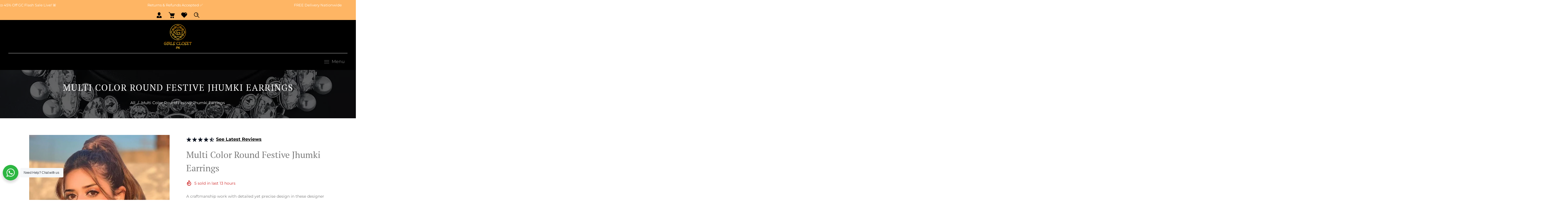

--- FILE ---
content_type: text/html; charset=utf-8
request_url: https://girlscloset.pk/products/multi-color-round-festive-jhumki-earrings
body_size: 56478
content:
<!doctype html>
<html class="no-js" lang="en">
  <head>
    <meta charset="utf-8">
    <meta http-equiv="X-UA-Compatible" content="IE=edge,chrome=1">
    <meta name="viewport" content="width=device-width,initial-scale=1">  
    <meta name="theme-color" content="">
    <link rel="preconnect" href="https://cdn.shopify.com" crossorigin>
    <link rel="preconnect" href="https://fonts.shopify.com" crossorigin>
    <link rel="preconnect" href="https://monorail-edge.shopifysvc.com"><link rel="canonical" href="https://girlscloset.pk/products/multi-color-round-festive-jhumki-earrings"><link rel="shortcut icon" href="//girlscloset.pk/cdn/shop/files/girls_clost_fav_icon_5a99596d-4696-403f-89bf-58947000d4e7_16x16.png?v=1678277835" type="image/png" /><title>Multi Color Round Festive Jhumki Earrings
&ndash; Girls Closet PK</title>
<style>
  @media(max-width:767px){
  .sidebar_btn{
    position: fixed;
    left: 0;
    top: 50%!important;
    bottom: 0;
    display: flex;
    align-items: center;
    z-index: 1!important;
    height: 46px!important;
  }
}
  </style>
   
<!-- Avada Boost Sales Script -->

      







          
          
          
          
          
          
          
          
          
          <script>
            const AVADA_ENHANCEMENTS = {};
            AVADA_ENHANCEMENTS.contentProtection = false;
            AVADA_ENHANCEMENTS.hideCheckoutButon = false;
            AVADA_ENHANCEMENTS.cartSticky = false;
            AVADA_ENHANCEMENTS.multiplePixelStatus = false;
            AVADA_ENHANCEMENTS.inactiveStatus = false;
            AVADA_ENHANCEMENTS.cartButtonAnimationStatus = true;
            AVADA_ENHANCEMENTS.whatsappStatus = true;
            AVADA_ENHANCEMENTS.messengerStatus = false;
            AVADA_ENHANCEMENTS.livechatStatus = false;
          </script>

















































      <script>
        const AVADA_CDT = {};
        AVADA_CDT.template = "product";
        AVADA_CDT.collections = [];
        
          AVADA_CDT.collections.push("428686999839");
        
          AVADA_CDT.collections.push("436362051871");
        

        const AVADA_INVQTY = {};
        
          AVADA_INVQTY[44731710538015] = -3;
        

        AVADA_CDT.cartitem = 0;
        AVADA_CDT.moneyformat = `Rs.{{amount}}`;
        AVADA_CDT.cartTotalPrice = 0;
        
        AVADA_CDT.selected_variant_id = 44731710538015;
        AVADA_CDT.product = {"id": 8186668810527,"title": "Multi Color Round Festive Jhumki Earrings","handle": "multi-color-round-festive-jhumki-earrings","vendor": "Girls Closet PK",
            "type": "","tags": [],"price": 97199,"price_min": 97199,"price_max": 97199,
            "available": true,"price_varies": false,"compare_at_price": 212800,
            "compare_at_price_min": 212800,"compare_at_price_max": 212800,
            "compare_at_price_varies": false,"variants": [{"id":44731710538015,"title":"Default Title","option1":"Default Title","option2":null,"option3":null,"sku":"","requires_shipping":true,"taxable":true,"featured_image":null,"available":true,"name":"Multi Color Round Festive Jhumki Earrings","public_title":null,"options":["Default Title"],"price":97199,"weight":0,"compare_at_price":212800,"inventory_management":"shopify","barcode":"","requires_selling_plan":false,"selling_plan_allocations":[]}],"featured_image": "\/\/girlscloset.pk\/cdn\/shop\/products\/image_e2dee56a-8e47-44bb-8113-f02677a98793.jpg?v=1682256412","images": ["\/\/girlscloset.pk\/cdn\/shop\/products\/image_e2dee56a-8e47-44bb-8113-f02677a98793.jpg?v=1682256412","\/\/girlscloset.pk\/cdn\/shop\/products\/6f0866ab-25d5-4819-bdf3-f984919317f2.jpg?v=1682256398","\/\/girlscloset.pk\/cdn\/shop\/products\/5b66878c-eb8d-420e-b46e-0f46206f6ab4.jpg?v=1682256398"]
            };
        

        window.AVADA_BADGES = window.AVADA_BADGES || {};
        window.AVADA_BADGES = [{"showBadgeBorder":false,"badgeEffect":"","badgePageType":"product","headerText":"Secure Checkout With","badgeBorderRadius":3,"collectionPageInlinePosition":"after","description":"Increase a sense of urgency and boost conversation rate on each product page. ","badgeStyle":"color","badgeList":["https:\/\/cdn1.avada.io\/boost-sales\/visa.svg","https:\/\/cdn1.avada.io\/boost-sales\/mastercard.svg","https:\/\/cdn1.avada.io\/boost-sales\/americanexpress.svg","https:\/\/cdn1.avada.io\/boost-sales\/discover.svg","https:\/\/cdn1.avada.io\/boost-sales\/paypal.svg","https:\/\/cdn1.avada.io\/boost-sales\/applepay.svg","https:\/\/cdn1.avada.io\/boost-sales\/googlepay.svg"],"cartInlinePosition":"after","isSetCustomWidthMobile":false,"createdAt":"2023-02-14T21:17:01.915Z","homePageInlinePosition":"after","badgeWidth":"full-width","showHeaderText":true,"showBadges":true,"customWidthSize":450,"cartPosition":"","shopDomain":"girls-closet-pk.myshopify.com","shopId":"1fC96bCNyiIZVppk87oG","inlinePosition":"after","badgeBorderColor":"#e1e1e1","headingSize":16,"badgeCustomSize":70,"badgesSmartSelector":false,"headingColor":"#232323","textAlign":"avada-align-center","badgeSize":"small","priority":"0","collectionPagePosition":"","customWidthSizeInMobile":450,"name":"Product Pages","position":"","homePagePosition":"","font":"default","status":true,"removeBranding":true,"id":"StrAdlFdufucvwpE4uSq"}];

        window.AVADA_GENERAL_SETTINGS = window.AVADA_GENERAL_SETTINGS || {};
        window.AVADA_GENERAL_SETTINGS = {};

        window.AVADA_COUNDOWNS = window.AVADA_COUNDOWNS || {};
        window.AVADA_COUNDOWNS = [{"badgeStatus":false},{},{"id":"dlzUvhhADz09ktZ6t2eS","categoryNumbWidth":30,"countdownSmartSelector":false,"numbWidth":60,"collectionPageInlinePosition":"after","stockTextSize":16,"daysText":"Days","countdownEndAction":"HIDE_COUNTDOWN","createdAt":"2023-02-14T21:17:01.515Z","secondsText":"Seconds","saleCustomSeconds":"59","txtDatePos":"txt_outside_box","numbHeight":60,"txtDateSize":16,"shopId":"1fC96bCNyiIZVppk87oG","inlinePosition":"after","headingSize":30,"categoryTxtDateSize":8,"textAlign":"text-center","displayLayout":"square-countdown","categoryNumberSize":14,"priority":"0","displayType":"ALL_PRODUCT","numbBorderColor":"#cccccc","productIds":[],"collectionPagePosition":"","name":"Product Pages","numbBorderWidth":1,"manualDisplayPlacement":"after","position":"form[action='\/cart\/add']","showCountdownTimer":true,"conditions":{"conditions":[{"type":"TITLE","operation":"CONTAINS","value":""}],"type":"ALL"},"timeUnits":"unit-dhms","status":true,"manualDisplayPosition":"form[action='\/cart\/add']","stockTextBefore":"Only {{stock_qty}} left in stock. Hurry up 🔥","saleCustomMinutes":"10","categoryUseDefaultSize":true,"description":"Increase urgency and boost conversions for each product page.","saleDateType":"date-custom","numbBgColor":"#ffffff","txtDateColor":"#122234","numbColor":"#122234","minutesText":"Minutes","showInventoryCountdown":true,"numbBorderRadius":0,"shopDomain":"girls-closet-pk.myshopify.com","countdownTextBottom":"","productExcludeIds":[],"headingColor":"#0985C5","stockType":"real_stock","linkText":"Hurry! sale ends in","saleCustomHours":"00","hoursText":"Hours","categoryTxtDatePos":"txt_outside_box","useDefaultSize":true,"stockTextColor":"#122234","categoryNumbHeight":30,"saleCustomDays":"00","removeBranding":true}];

        window.AVADA_STOCK_COUNTDOWNS = window.AVADA_STOCK_COUNTDOWNS || {};
        window.AVADA_STOCK_COUNTDOWNS = {"productExcludeIds":[],"delayAnimation":"1500","description":"Description label","animationForStockCountdown":"AVADA-Animation__Shaking","productIds":[],"timeRandom":["15000"],"name":"Stock Countdown","shopId":"1fC96bCNyiIZVppk87oG","customCss":"","id":"W5KqsOUSZ0qhFN5FpUki","status":true,"position":"above","queryPosition":".dt-sc-qty","displayType":"ALL_PRODUCT","textAlign":"avada-align-center","conditions":{"type":"ALL","conditions":[{"type":"TITLE","value":"","operation":"CONTAINS"}]},"showAdvanced":false,"inventoryDefault":99,"isShowStockSlider":false,"sliderColor":"#FF6D6D","totalStock":100,"isDisplayHomePage":false,"stockCountdownContent":"\u003cp\u003e🎁 Selling Fast! Limited pieces left!\u003c\/p\u003e","isOnlyShowThanNumber":true,"numberShow":"100","type":"reward"};

        window.AVADA_COUNDOWNS_V2 = window.AVADA_COUNDOWNS_V2 || {};
        window.AVADA_COUNDOWNS_V2 = [];

        window.AVADA_BADGES_V2 = window.AVADA_BADGES_V2 || {};
        window.AVADA_BADGES_V2 = [{"badgeV2SmartSelector":true,"badgeEffect":"Avada-fadeInUp","headerText":"WHY CHOOSE US?","badgeStyle":"color","preset":"preset-12","useAdvanced":true,"isSetCustomWidthMobile":false,"pageShowBadgeV2":"product","showBadges":true,"showHeaderText":true,"customWidthSize":450,"shopId":"1fC96bCNyiIZVppk87oG","headingSize":27,"badgeCustomSize":80,"headingColor":"#232323","sizeInMobile":"medium","widgetId":"AVADA-61950970","badgeSize":"medium","queryPosition":".footer__payment","size":"medium","customSizeInMobile":70,"name":"Trust Badges #1","badgesAlign":"avada-align-center","status":true,"font":"Patrick+Hand","createdAt":"2023-02-16T18:50:16.683Z","isFirstSave":false,"manualDisplayPlacement":"after","badgeLinkType":"","badgeLink":"","badgeList":[{"image":"https:\/\/cdn1.avada.io\/boost-sales\/Satisfaction Guarantee.svg","link":"","selected":false,"chosen":false},{"image":"https:\/\/cdn1.avada.io\/boost-sales\/Easy Returns.svg","link":"","selected":false,"chosen":false},{"image":"https:\/\/cdn1.avada.io\/boost-sales\/Money Back Guarantee.svg","link":"","selected":false,"chosen":false},{"image":"https:\/\/cdn1.avada.io\/boost-sales\/24_7 Support.svg","link":"","selected":false,"chosen":false},{"image":"https:\/\/cdn1.avada.io\/boost-sales\/Authorized Seller.svg","link":"","selected":false,"chosen":false},{"image":"https:\/\/cdn1.avada.io\/boost-sales\/Cash On Delivery.svg","link":"","selected":false,"chosen":false}],"manualDisplayPosition":".charity_main","updatedAt":"2023-07-18T05:36:21.568Z","id":"EQ4sUOxx5k5fgwgzTJx5"}];

        window.AVADA_INACTIVE_TAB = window.AVADA_INACTIVE_TAB || {};
        window.AVADA_INACTIVE_TAB = {"showWhen":"cart_only","animationTitle":"swap_between_titles","title":"Get 10% OFF {{cart_items_quantity}}","status":false};

        window.AVADA_LIVECHAT = window.AVADA_LIVECHAT || {};
        window.AVADA_LIVECHAT = {"chatMessenger":{"whatsappStatus":true,"whatsappTextColor":"#FFFFFF","messageLanguage":"en_US","pageID":"","whatsappStyle":"whatsapp-style-1","messengerStatus":false,"livechatCustomIcon":"","customExcludeUrls":"","messageColor":"#0A7CFF","chatDisplayPage":"all","whatsappDesTextColor":"#FFFFFF","livechatIcon":"https:\/\/i.imgur.com\/CQXjImt.png","whatsappTitle":"Hi there!","customCss":".bswa__popup_icon svg {\n    width: 60px !important;\n    height: 60px !important;\n}","messageText":"Hi! How can we help you?","whatsappDesBgColor":"#0A7CFF","enableAdvanced":true,"livechatTextColor":"#F8F8F8","enableChatDesktop":true,"messageTextColor":"#FFFFFF","excludesPages":"","whatsappBgColor":"#25D366","enableChatMobile":true,"whatsappMessage":"Have a look around! Let us know if you have any question","whatsappBottomText":"Call us for any inquiries","livechatBgColor":"#007EFF","presetId":"whatsapp","chatPosition":"avada-position-left"},"whatsapp":[{"id":"2OKjDe82vaWeajw6VLa9","role":"","onWednesdayTo":"09:00","description":"Typically replies within an hour","onSaturdayFrom":"17:00","onTuesday":true,"onMonday":true,"onFridayTo":"09:00","onWednesday":true,"createdAt":"2023-02-17T02:14:13.339Z","onSaturdayTo":"09:00","onThursday":true,"onMondayFrom":"17:00","onMondayTo":"09:00","onlineTime":"available","onWednesdayFrom":"17:00","shopId":"1fC96bCNyiIZVppk87oG","onFridayFrom":"17:00","onTuesdayTo":"09:00","onTuesdayFrom":"17:00","firstMess":"Hi there 👋.How can I help you? ","onFriday":true,"custom_bg_url":"","onSundayTo":"09:00","onThursdayFrom":"17:00","onThursdayTo":"09:00","onSundayFrom":"17:00","status":true,"background_image":"https:\/\/cdn1.avada.io\/boost-sales\/whatsapp-avatar-girl2.png","phoneCountryCode":"pk","phone":"923366660101","name":"Zoya","phoneCountry":""}],"livechatStatus":false};

        window.AVADA_STICKY_ATC = window.AVADA_STICKY_ATC || {};
        window.AVADA_STICKY_ATC = {"qtyText":"Qty:","enableMobile":true,"btnAddCartText":"Add to cart","priceColor":"#000000","hideVariantMobile":true,"showProductImage":true,"successResponse":"👏 Item added to cart!","enableDesktop":false,"productNameColor":"#000000","cartRedirectCheckout":false,"buttonBackgroundColor":"#000000","showQtyInput":true,"bgColor":"#ffffff","showProductPrice":true,"buttonTextColor":"#ffffff","position":"avada-position-bottom","buttonBorderRadius":0,"specialPriceColor":"#FF0000","status":false,"customCss":""};

        window.AVADA_ATC_ANIMATION = window.AVADA_ATC_ANIMATION || {};
        window.AVADA_ATC_ANIMATION = {"animationSpeed":"normal","animationForButton":"AVADA-pulsate-bck","customClassBtn":"#dT_AddToCart-product-template","applyAddtoCart":true,"applyBuyNow":false,"status":true};

        window.AVADA_SP = window.AVADA_SP || {};
        window.AVADA_SP = {"shop":"1fC96bCNyiIZVppk87oG","configuration":{"position":"bottom-left","hide_time_ago":false,"smart_hide":false,"smart_hide_time":3,"smart_hide_unit":"days","truncate_product_name":true,"display_duration":5,"first_delay":10,"pops_interval":10,"max_pops_display":20,"show_mobile":true,"mobile_position":"bottom","animation":"fadeInUp","out_animation":"fadeOutDown","with_sound":false,"display_order":"order","only_product_viewing":false,"notice_continuously":false,"custom_css":"","replay":true,"included_urls":"","excluded_urls":"","excluded_product_type":"","countries_all":true,"countries":[],"allow_show":"all","hide_close":true,"close_time":1,"close_time_unit":"days","support_rtl":false},"notifications":{"pmfauQ9dGijU89ymjlVu":{"settings":{"heading_text":"{{first_name}} in {{city}}, {{country}}","heading_font_weight":500,"heading_font_size":12,"content_text":"Purchased {{product_name}}","content_font_weight":800,"content_font_size":13,"background_image":"","background_color":"#FFF","heading_color":"#111","text_color":"#142A47","time_color":"#234342","with_border":false,"border_color":"#333333","border_width":1,"border_radius":20,"image_border_radius":20,"heading_decoration":null,"hover_product_decoration":null,"hover_product_color":"#122234","with_box_shadow":true,"font":"Raleway","language_code":"en","with_static_map":false,"use_dynamic_names":false,"dynamic_names":"","use_flag":false,"popup_custom_link":"","popup_custom_image":"","display_type":"popup","use_counter":false,"counter_color":"#0b4697","counter_unit_color":"#0b4697","counter_unit_plural":"views","counter_unit_single":"view","truncate_product_name":false,"allow_show":"all","included_urls":"","excluded_urls":""},"type":"order","items":[],"source":"shopify\/order"}},"removeBranding":true};

        window.AVADA_SP_V2 = window.AVADA_SP_V2 || {};
        window.AVADA_SP_V2 = [{"id":"PneOrm1xt9ChY6yaRi89","borderColor":"#333333","truncateProductName":false,"isHideCustomerName":false,"contentFontSize":13,"type":"recent_sales","dayAgoTimeUnit":"hours","importDemo":"import_random_product","borderWidth":1,"shopId":"1fC96bCNyiIZVppk87oG","isShowOnMobile":true,"withBorder":false,"headingFontSize":12,"contentFontWeight":800,"languageCode":"en","isGenerateDayAgo":true,"notificationsImport":[],"dayAgoTime":"1","isShowDemo":false,"name":"Recent Sale","specificProducts":[],"headingFontWeight":500,"status":true,"createdAt":"2023-02-14T21:17:01.409Z","headingText":"\u003cp\u003e{{first_name}} in {{city}}, {{country}}\u003c\/p\u003e","contentText":"\u003cp\u003ePurchased {{product_name}}\u003c\/p\u003e","desktopPosition":"top_left","isUseAdvancedSettings":true,"mobilePositions":"top","borderRadius_wrapper":"50.5px 5px 5px 50.5px","productsRandom":[{"image":{"src":"https:\/\/cdn.shopify.com\/s\/files\/1\/0682\/7242\/3199\/products\/49.jpg?v=1671117665"},"images":[{"updated_at":"2022-12-15T20:21:05+05:00","src":"https:\/\/cdn.shopify.com\/s\/files\/1\/0682\/7242\/3199\/products\/49.jpg?v=1671117665","admin_graphql_api_id":"gid:\/\/shopify\/ProductImage\/39962845184287","product_id":8025495601439,"width":599,"alt":null,"created_at":"2022-11-29T19:37:49+05:00","variant_ids":[],"position":1,"id":39962845184287,"height":599},{"updated_at":"2022-12-15T20:21:05+05:00","src":"https:\/\/cdn.shopify.com\/s\/files\/1\/0682\/7242\/3199\/products\/47.jpg?v=1671117665","admin_graphql_api_id":"gid:\/\/shopify\/ProductImage\/39962845217055","product_id":8025495601439,"width":800,"alt":null,"created_at":"2022-11-29T19:37:49+05:00","variant_ids":[],"position":2,"id":39962845217055,"height":470},{"updated_at":"2022-12-15T20:21:05+05:00","src":"https:\/\/cdn.shopify.com\/s\/files\/1\/0682\/7242\/3199\/products\/48.jpg?v=1671117665","admin_graphql_api_id":"gid:\/\/shopify\/ProductImage\/39962845118751","product_id":8025495601439,"width":599,"alt":null,"created_at":"2022-11-29T19:37:49+05:00","variant_ids":[],"position":3,"id":39962845118751,"height":599}],"options":[{"product_id":8025495601439,"values":["Default Title"],"name":"Title","position":1,"id":10195922092319}],"handle":"sparkling-rhinestone-tassel-extremely-luxurious-statement-earrings-gold","variants":[{"inventory_quantity":-2,"src":"https:\/\/cdn.shopify.com\/s\/files\/1\/0682\/7242\/3199\/products\/49.jpg?v=1671117665","price":"1750.00","option3":null,"option1":"Default Title","id":44104778449183,"option2":null,"title":"Default Title"}],"id":8025495601439,"title":"Sparkling Rhinestone Tassel Extremely Luxurious Statement Earrings (Gold)"},{"image":{"src":"https:\/\/cdn.shopify.com\/s\/files\/1\/0682\/7242\/3199\/products\/44.jpg?v=1669731305"},"images":[{"updated_at":"2022-11-29T19:15:05+05:00","src":"https:\/\/cdn.shopify.com\/s\/files\/1\/0682\/7242\/3199\/products\/44.jpg?v=1669731305","admin_graphql_api_id":"gid:\/\/shopify\/ProductImage\/39962750157087","product_id":8025475416351,"width":800,"alt":null,"created_at":"2022-11-29T19:15:05+05:00","variant_ids":[44104723792159],"id":39962750157087,"position":1,"height":800},{"updated_at":"2022-11-29T19:15:05+05:00","src":"https:\/\/cdn.shopify.com\/s\/files\/1\/0682\/7242\/3199\/products\/45.jpg?v=1669731305","admin_graphql_api_id":"gid:\/\/shopify\/ProductImage\/39962750222623","product_id":8025475416351,"alt":null,"width":599,"created_at":"2022-11-29T19:15:05+05:00","variant_ids":[],"id":39962750222623,"position":2,"height":599},{"updated_at":"2022-11-29T19:15:05+05:00","src":"https:\/\/cdn.shopify.com\/s\/files\/1\/0682\/7242\/3199\/products\/46.jpg?v=1669731305","admin_graphql_api_id":"gid:\/\/shopify\/ProductImage\/39962750189855","product_id":8025475416351,"width":599,"alt":null,"created_at":"2022-11-29T19:15:05+05:00","variant_ids":[44104723824927],"id":39962750189855,"position":3,"height":599}],"options":[{"values":["Pair","Single"],"product_id":8025475416351,"name":"Size","position":1,"id":10195898761503}],"handle":"gc-signature-zircon-floral-deluxe-ear-cuff","variants":[{"inventory_quantity":50,"src":"https:\/\/cdn.shopify.com\/s\/files\/1\/0682\/7242\/3199\/products\/44.jpg?v=1669731305","price":"1450.00","option3":null,"option1":"Pair","id":44104723792159,"option2":null,"title":"Pair"},{"inventory_quantity":50,"src":"https:\/\/cdn.shopify.com\/s\/files\/1\/0682\/7242\/3199\/products\/45.jpg?v=1669731305","price":"1450.00","option3":null,"option1":"Single","option2":null,"id":44104723824927,"title":"Single"}],"id":8025475416351,"title":"GC Signature Zircon Floral Deluxe Ear Cuff"},{"image":{"src":"https:\/\/cdn.shopify.com\/s\/files\/1\/0682\/7242\/3199\/products\/42.jpg?v=1669725473"},"images":[{"updated_at":"2022-11-29T17:37:53+05:00","src":"https:\/\/cdn.shopify.com\/s\/files\/1\/0682\/7242\/3199\/products\/42.jpg?v=1669725473","admin_graphql_api_id":"gid:\/\/shopify\/ProductImage\/39962267615519","product_id":8025391137055,"width":800,"alt":null,"created_at":"2022-11-29T17:37:53+05:00","variant_ids":[],"id":39962267615519,"position":1,"height":800},{"updated_at":"2022-11-29T17:37:53+05:00","src":"https:\/\/cdn.shopify.com\/s\/files\/1\/0682\/7242\/3199\/products\/43.jpg?v=1669725473","product_id":8025391137055,"admin_graphql_api_id":"gid:\/\/shopify\/ProductImage\/39962267386143","width":599,"alt":null,"created_at":"2022-11-29T17:37:52+05:00","variant_ids":[],"id":39962267386143,"position":2,"height":599}],"options":[{"product_id":8025391137055,"values":["pair","single"],"name":"Size","position":1,"id":10195791413535}],"handle":"gc-signature-butterfly-barrage-deluxe-earcuff","id":8025391137055,"variants":[{"inventory_quantity":50,"src":"https:\/\/cdn.shopify.com\/s\/files\/1\/0682\/7242\/3199\/products\/42.jpg?v=1669725473","price":"1450.00","option3":null,"option1":"pair","id":44104446738719,"option2":null,"title":"pair"},{"inventory_quantity":50,"src":"https:\/\/cdn.shopify.com\/s\/files\/1\/0682\/7242\/3199\/products\/43.jpg?v=1669725473","price":"800.00","option3":null,"option1":"single","id":44104446771487,"option2":null,"title":"single"}],"title":"GC Signature Butterfly Barrage Deluxe Earcuff"},{"image":{"src":"https:\/\/cdn.shopify.com\/s\/files\/1\/0682\/7242\/3199\/products\/41.jpg?v=1671117550"},"images":[{"updated_at":"2022-12-15T20:19:10+05:00","src":"https:\/\/cdn.shopify.com\/s\/files\/1\/0682\/7242\/3199\/products\/41.jpg?v=1671117550","product_id":8025388450079,"admin_graphql_api_id":"gid:\/\/shopify\/ProductImage\/39962249068831","alt":null,"width":800,"created_at":"2022-11-29T17:33:56+05:00","variant_ids":[],"position":1,"id":39962249068831,"height":800},{"updated_at":"2022-12-15T20:19:10+05:00","src":"https:\/\/cdn.shopify.com\/s\/files\/1\/0682\/7242\/3199\/products\/39.jpg?v=1671117550","admin_graphql_api_id":"gid:\/\/shopify\/ProductImage\/39962249101599","product_id":8025388450079,"width":403,"alt":null,"created_at":"2022-11-29T17:33:56+05:00","variant_ids":[],"id":39962249101599,"position":2,"height":403},{"updated_at":"2022-12-15T20:19:10+05:00","src":"https:\/\/cdn.shopify.com\/s\/files\/1\/0682\/7242\/3199\/products\/40.jpg?v=1671117550","admin_graphql_api_id":"gid:\/\/shopify\/ProductImage\/39962249134367","product_id":8025388450079,"alt":null,"width":599,"created_at":"2022-11-29T17:33:56+05:00","variant_ids":[],"id":39962249134367,"position":3,"height":1065}],"options":[{"values":["Pair","Single"],"product_id":8025388450079,"name":"Size","position":1,"id":10195788333343}],"handle":"aesthetic-dangling-drop-butterfly-clip-earrings-ear-cuffs","id":8025388450079,"variants":[{"inventory_quantity":50,"src":"https:\/\/cdn.shopify.com\/s\/files\/1\/0682\/7242\/3199\/products\/41.jpg?v=1671117550","price":"999.00","option3":null,"option1":"Pair","id":44104435368223,"option2":null,"title":"Pair"},{"inventory_quantity":50,"src":"https:\/\/cdn.shopify.com\/s\/files\/1\/0682\/7242\/3199\/products\/39.jpg?v=1671117550","price":"545.00","option3":null,"option1":"Single","option2":null,"id":44104435400991,"title":"Single"}],"title":"Aesthetic Dangling Drop Butterfly Clip Earrings Ear Cuffs"},{"image":{"src":"https:\/\/cdn.shopify.com\/s\/files\/1\/0682\/7242\/3199\/products\/36_ed685bdb-02dc-4ecf-bf59-3efe435a3f76.jpg?v=1671117510"},"images":[{"updated_at":"2022-12-15T20:18:30+05:00","src":"https:\/\/cdn.shopify.com\/s\/files\/1\/0682\/7242\/3199\/products\/36_ed685bdb-02dc-4ecf-bf59-3efe435a3f76.jpg?v=1671117510","admin_graphql_api_id":"gid:\/\/shopify\/ProductImage\/40075826987295","product_id":8025384091935,"alt":null,"width":2048,"created_at":"2022-12-15T20:18:26+05:00","variant_ids":[],"id":40075826987295,"position":1,"height":2048},{"updated_at":"2022-12-15T20:18:30+05:00","src":"https:\/\/cdn.shopify.com\/s\/files\/1\/0682\/7242\/3199\/products\/38.jpg?v=1671117510","admin_graphql_api_id":"gid:\/\/shopify\/ProductImage\/39962221019423","product_id":8025384091935,"width":720,"alt":null,"created_at":"2022-11-29T17:28:15+05:00","variant_ids":[],"position":2,"id":39962221019423,"height":1280},{"updated_at":"2022-12-15T20:18:30+05:00","src":"https:\/\/cdn.shopify.com\/s\/files\/1\/0682\/7242\/3199\/products\/37.jpg?v=1671117510","admin_graphql_api_id":"gid:\/\/shopify\/ProductImage\/39962220986655","product_id":8025384091935,"width":1125,"alt":null,"created_at":"2022-11-29T17:28:15+05:00","variant_ids":[],"position":3,"id":39962220986655,"height":1383}],"options":[{"values":["Default Title"],"product_id":8025384091935,"name":"Title","position":1,"id":10195783024927}],"handle":"gc-square-designer-gold-plated-earrings","id":8025384091935,"variants":[{"inventory_quantity":5,"src":"https:\/\/cdn.shopify.com\/s\/files\/1\/0682\/7242\/3199\/products\/36_ed685bdb-02dc-4ecf-bf59-3efe435a3f76.jpg?v=1671117510","price":"750.00","option3":null,"option1":"Default Title","option2":null,"id":44104418394399,"title":"Default Title"}],"title":"GC Square Designer Gold Plated Earrings"},{"image":{"src":"https:\/\/cdn.shopify.com\/s\/files\/1\/0682\/7242\/3199\/products\/35.jpg?v=1671117365"},"images":[{"updated_at":"2022-12-15T20:16:05+05:00","src":"https:\/\/cdn.shopify.com\/s\/files\/1\/0682\/7242\/3199\/products\/35.jpg?v=1671117365","product_id":8025382387999,"admin_graphql_api_id":"gid:\/\/shopify\/ProductImage\/39962206503199","width":1125,"alt":null,"created_at":"2022-11-29T17:24:51+05:00","variant_ids":[],"position":1,"id":39962206503199,"height":1095},{"updated_at":"2022-12-15T20:16:05+05:00","src":"https:\/\/cdn.shopify.com\/s\/files\/1\/0682\/7242\/3199\/products\/33.jpg?v=1671117365","admin_graphql_api_id":"gid:\/\/shopify\/ProductImage\/39962206470431","product_id":8025382387999,"width":1125,"alt":null,"created_at":"2022-11-29T17:24:49+05:00","variant_ids":[],"id":39962206470431,"position":2,"height":1103},{"updated_at":"2022-12-15T20:16:05+05:00","src":"https:\/\/cdn.shopify.com\/s\/files\/1\/0682\/7242\/3199\/products\/34.jpg?v=1671117365","product_id":8025382387999,"admin_graphql_api_id":"gid:\/\/shopify\/ProductImage\/39962206404895","alt":null,"width":720,"created_at":"2022-11-29T17:24:49+05:00","variant_ids":[],"position":3,"id":39962206404895,"height":947}],"options":[{"values":["Default Title"],"product_id":8025382387999,"name":"Title","position":1,"id":10195780895007}],"handle":"gc-gold-trendy-chic-lunar-hoops","id":8025382387999,"variants":[{"inventory_quantity":4,"src":"https:\/\/cdn.shopify.com\/s\/files\/1\/0682\/7242\/3199\/products\/35.jpg?v=1671117365","price":"850.00","option3":null,"option1":"Default Title","id":44104412856607,"option2":null,"title":"Default Title"}],"title":"GC Gold Trendy \u0026 Chic Lunar Hoops"},{"image":{"src":"https:\/\/cdn.shopify.com\/s\/files\/1\/0682\/7242\/3199\/products\/32.jpg?v=1671117329"},"images":[{"updated_at":"2022-12-15T20:15:29+05:00","src":"https:\/\/cdn.shopify.com\/s\/files\/1\/0682\/7242\/3199\/products\/32.jpg?v=1671117329","admin_graphql_api_id":"gid:\/\/shopify\/ProductImage\/39962190446879","product_id":8025380028703,"width":599,"alt":null,"created_at":"2022-11-29T17:21:30+05:00","variant_ids":[],"position":1,"id":39962190446879,"height":599},{"updated_at":"2022-12-15T20:15:29+05:00","src":"https:\/\/cdn.shopify.com\/s\/files\/1\/0682\/7242\/3199\/products\/29.jpg?v=1671117329","admin_graphql_api_id":"gid:\/\/shopify\/ProductImage\/39962190315807","product_id":8025380028703,"width":800,"alt":null,"created_at":"2022-11-29T17:21:30+05:00","variant_ids":[],"id":39962190315807,"position":2,"height":800},{"updated_at":"2022-12-15T20:15:29+05:00","src":"https:\/\/cdn.shopify.com\/s\/files\/1\/0682\/7242\/3199\/products\/30.jpg?v=1671117329","product_id":8025380028703,"admin_graphql_api_id":"gid:\/\/shopify\/ProductImage\/39962190479647","width":599,"alt":null,"created_at":"2022-11-29T17:21:31+05:00","variant_ids":[],"id":39962190479647,"position":3,"height":751},{"updated_at":"2022-12-15T20:15:29+05:00","src":"https:\/\/cdn.shopify.com\/s\/files\/1\/0682\/7242\/3199\/products\/31.jpg?v=1671117329","admin_graphql_api_id":"gid:\/\/shopify\/ProductImage\/39962190283039","product_id":8025380028703,"alt":null,"width":599,"created_at":"2022-11-29T17:21:30+05:00","variant_ids":[],"id":39962190283039,"position":4,"height":680}],"options":[{"values":["Default Title"],"product_id":8025380028703,"name":"Title","id":10195777978655,"position":1}],"handle":"gc-statement-butterfly-luxurious-rhinestone-drop-earrings","id":8025380028703,"variants":[{"inventory_quantity":0,"src":"https:\/\/cdn.shopify.com\/s\/files\/1\/0682\/7242\/3199\/products\/32.jpg?v=1671117329","price":"1650.00","option3":null,"option1":"Default Title","option2":null,"id":44104405811487,"title":"Default Title"}],"title":"GC Statement Butterfly Luxurious Rhinestone Drop Earrings"},{"image":{"src":"https:\/\/cdn.shopify.com\/s\/files\/1\/0682\/7242\/3199\/products\/25_8b1eace2-497e-458c-877f-b0ffeb0cba92.jpg?v=1671117266"},"images":[{"updated_at":"2022-12-15T20:14:26+05:00","src":"https:\/\/cdn.shopify.com\/s\/files\/1\/0682\/7242\/3199\/products\/25_8b1eace2-497e-458c-877f-b0ffeb0cba92.jpg?v=1671117266","product_id":8025374523679,"admin_graphql_api_id":"gid:\/\/shopify\/ProductImage\/40075810767135","width":2048,"alt":null,"created_at":"2022-12-15T20:14:21+05:00","variant_ids":[],"id":40075810767135,"position":1,"height":2048},{"updated_at":"2022-12-15T20:14:26+05:00","src":"https:\/\/cdn.shopify.com\/s\/files\/1\/0682\/7242\/3199\/products\/26.jpg?v=1671117266","admin_graphql_api_id":"gid:\/\/shopify\/ProductImage\/39962174751007","product_id":8025374523679,"alt":null,"width":960,"created_at":"2022-11-29T17:18:37+05:00","variant_ids":[],"position":2,"id":39962174751007,"height":1280},{"updated_at":"2022-12-15T20:14:26+05:00","src":"https:\/\/cdn.shopify.com\/s\/files\/1\/0682\/7242\/3199\/products\/27.jpg?v=1671117266","product_id":8025374523679,"admin_graphql_api_id":"gid:\/\/shopify\/ProductImage\/39962174816543","width":960,"alt":null,"created_at":"2022-11-29T17:18:37+05:00","variant_ids":[],"id":39962174816543,"position":3,"height":1280},{"updated_at":"2022-12-15T20:14:26+05:00","src":"https:\/\/cdn.shopify.com\/s\/files\/1\/0682\/7242\/3199\/products\/28.jpg?v=1671117266","admin_graphql_api_id":"gid:\/\/shopify\/ProductImage\/39962174882079","product_id":8025374523679,"width":720,"alt":null,"created_at":"2022-11-29T17:18:38+05:00","variant_ids":[],"id":39962174882079,"position":4,"height":1280}],"options":[{"values":["Default Title"],"product_id":8025374523679,"name":"Title","id":10195771851039,"position":1}],"handle":"sparkling-zirconium-diamond-effect-earrings","id":8025374523679,"variants":[{"inventory_quantity":4,"src":"https:\/\/cdn.shopify.com\/s\/files\/1\/0682\/7242\/3199\/products\/25_8b1eace2-497e-458c-877f-b0ffeb0cba92.jpg?v=1671117266","price":"1050.00","option3":null,"option1":"Default Title","id":44104391688479,"option2":null,"title":"Default Title"}],"title":"Sparkling Zirconium Diamond Effect Earrings"},{"image":{"src":"https:\/\/cdn.shopify.com\/s\/files\/1\/0682\/7242\/3199\/products\/21.jpg?v=1671117123"},"images":[{"updated_at":"2022-12-15T20:12:03+05:00","src":"https:\/\/cdn.shopify.com\/s\/files\/1\/0682\/7242\/3199\/products\/21.jpg?v=1671117123","admin_graphql_api_id":"gid:\/\/shopify\/ProductImage\/39962155286815","product_id":8025372623135,"alt":null,"width":800,"created_at":"2022-11-29T17:13:59+05:00","variant_ids":[],"id":39962155286815,"position":1,"height":800},{"updated_at":"2022-12-15T20:12:03+05:00","src":"https:\/\/cdn.shopify.com\/s\/files\/1\/0682\/7242\/3199\/products\/24.jpg?v=1671117123","admin_graphql_api_id":"gid:\/\/shopify\/ProductImage\/39962155385119","product_id":8025372623135,"alt":null,"width":1242,"created_at":"2022-11-29T17:13:59+05:00","variant_ids":[],"position":2,"id":39962155385119,"height":1212},{"updated_at":"2022-12-15T20:11:58+05:00","src":"https:\/\/cdn.shopify.com\/s\/files\/1\/0682\/7242\/3199\/products\/22.jpg?v=1671117118","product_id":8025372623135,"admin_graphql_api_id":"gid:\/\/shopify\/ProductImage\/39962155417887","width":599,"alt":null,"created_at":"2022-11-29T17:14:00+05:00","variant_ids":[],"id":39962155417887,"position":3,"height":599},{"updated_at":"2022-12-15T20:11:58+05:00","src":"https:\/\/cdn.shopify.com\/s\/files\/1\/0682\/7242\/3199\/products\/23.jpg?v=1671117118","admin_graphql_api_id":"gid:\/\/shopify\/ProductImage\/39962155352351","product_id":8025372623135,"alt":null,"width":599,"created_at":"2022-11-29T17:13:59+05:00","variant_ids":[],"id":39962155352351,"position":4,"height":799}],"options":[{"values":["Default Title"],"product_id":8025372623135,"name":"Title","id":10195769819423,"position":1}],"handle":"gc-statement-black-white-stripe-zebra-earrings","id":8025372623135,"variants":[{"inventory_quantity":3,"src":"https:\/\/cdn.shopify.com\/s\/files\/1\/0682\/7242\/3199\/products\/21.jpg?v=1671117123","price":"1250.00","option3":null,"option1":"Default Title","option2":null,"id":44104385888543,"title":"Default Title"}],"title":"GC Statement Black \u0026 White Stripe Zebra Earrings"},{"image":{"src":"https:\/\/cdn.shopify.com\/s\/files\/1\/0682\/7242\/3199\/products\/18.jpg?v=1669723894"},"images":[{"updated_at":"2022-11-29T17:11:34+05:00","src":"https:\/\/cdn.shopify.com\/s\/files\/1\/0682\/7242\/3199\/products\/18.jpg?v=1669723894","product_id":8025369805087,"admin_graphql_api_id":"gid:\/\/shopify\/ProductImage\/39962137067807","width":1024,"alt":null,"created_at":"2022-11-29T17:11:34+05:00","variant_ids":[],"position":1,"id":39962137067807,"height":986},{"updated_at":"2022-11-29T17:11:35+05:00","src":"https:\/\/cdn.shopify.com\/s\/files\/1\/0682\/7242\/3199\/products\/19.jpg?v=1669723895","product_id":8025369805087,"admin_graphql_api_id":"gid:\/\/shopify\/ProductImage\/39962137133343","alt":null,"width":960,"created_at":"2022-11-29T17:11:35+05:00","variant_ids":[],"id":39962137133343,"position":2,"height":1280},{"updated_at":"2022-11-29T17:11:35+05:00","src":"https:\/\/cdn.shopify.com\/s\/files\/1\/0682\/7242\/3199\/products\/20.jpg?v=1669723895","admin_graphql_api_id":"gid:\/\/shopify\/ProductImage\/39962137100575","product_id":8025369805087,"width":446,"alt":null,"created_at":"2022-11-29T17:11:34+05:00","variant_ids":[],"id":39962137100575,"position":3,"height":420}],"options":[{"values":["Default Title"],"product_id":8025369805087,"name":"Title","position":1,"id":10195766411551}],"handle":"gc-gold-plated-bold-metallic-statement-hoops","variants":[{"inventory_quantity":4,"src":"https:\/\/cdn.shopify.com\/s\/files\/1\/0682\/7242\/3199\/products\/18.jpg?v=1669723894","price":"1450.00","option3":null,"option1":"Default Title","id":44104375435551,"option2":null,"title":"Default Title"}],"id":8025369805087,"title":"GC Gold Plated Bold Metallic Statement Hoops"}],"isLock":false,"counterUnitColor":"#0b4697","backgroundColor":"#FFF","headingColor":"#000","borderRadius":"6px","timeColor":"#142A47","backgroundImage":null,"imageBorderRadius":"6px","counterColor":"#0b4697","typeTheme":"basic1","textColor":"#142A47","font":"Raleway","click":3491,"close":11202,"hover":5423,"notifications":[{"date":"2024-05-08T00:28:03.000Z","country":"Pakistan","city":"Karachi","shipping_first_name":"Afshan","product_image":"https:\/\/cdn.shopify.com\/s\/files\/1\/0682\/7242\/3199\/files\/43051899-77df-4fda-9f55-ce46e21140a0_fd016e52-fb28-4cf7-ad3b-91b8a04e4242.jpg?v=1710109293","shipping_city":"Karachi","type":"order","product_name":"Montana Cushion-Cut Rhinestone Deluxe Set","product_id":8977399906591,"product_handle":"montana-cushion-cut-rhinestone-deluxe-set-2","first_name":"Afshan","shipping_country":"Pakistan","product_link":"https:\/\/girlscloset.pk\/products\/montana-cushion-cut-rhinestone-deluxe-set-2"},{"date":"2024-05-04T16:05:29.000Z","country":"Pakistan","city":"Muzaffarabad","shipping_first_name":"Tooba","product_image":"https:\/\/cdn.shopify.com\/s\/files\/1\/0682\/7242\/3199\/files\/TNSH098_2_1200x1200_66381779-1c24-46dc-93b8-2d3033d7ee83.jpg?v=1696800864","shipping_city":"Muzaffarabad","type":"order","product_name":"GC Mega Square Tear Necklace Set","product_id":8724805878047,"product_handle":"gc-mega-square-tear-necklace-set","first_name":"Tooba","shipping_country":"Pakistan","product_link":"https:\/\/girlscloset.pk\/products\/gc-mega-square-tear-necklace-set"},{"date":"2024-05-04T16:05:29.000Z","country":"Pakistan","city":"Muzaffarabad","shipping_first_name":"Tooba","product_image":"https:\/\/cdn.shopify.com\/s\/files\/1\/0682\/7242\/3199\/files\/117B19CC-A2EF-4D5F-84D8-D8B8C6024C9E.jpg?v=1703324459","shipping_city":"Muzaffarabad","type":"order","product_name":"MIKASA Pendant \u0026 Earrings Water Drop Set","product_id":8614757761311,"product_handle":"925-sterling-silver-luxurious-super-royal-neck-piece-1","first_name":"Tooba","shipping_country":"Pakistan","product_link":"https:\/\/girlscloset.pk\/products\/925-sterling-silver-luxurious-super-royal-neck-piece-1"},{"date":"2024-05-04T16:52:05.000Z","country":"Pakistan","city":"Kashmore","shipping_first_name":"Satnam","product_image":"https:\/\/cdn.shopify.com\/s\/files\/1\/0682\/7242\/3199\/products\/WhatsApp-Image-2023-01-23-at-12.16.18-AM_1.webp?v=1678285431","shipping_city":"Kashmore","type":"order","product_name":"Tiffany 925 Sterling Silver Princess Cut Solitaire Combo","product_id":8123326660895,"product_handle":"tiffany-925-sterling-silver-princess-cut-solitaire-combo","first_name":"Satnam","shipping_country":"Pakistan","product_link":"https:\/\/girlscloset.pk\/products\/tiffany-925-sterling-silver-princess-cut-solitaire-combo"},{"date":"2024-05-04T17:59:14.000Z","country":"Pakistan","city":"Rawalpindi","shipping_first_name":"Iraj","product_image":"https:\/\/cdn.shopify.com\/s\/files\/1\/0682\/7242\/3199\/products\/image_99dcdcdb-6488-47b5-a444-e0fb00c11f3b.jpg?v=1679262238","shipping_city":"Rawalpindi","type":"order","product_name":"Pack Of 2 Silver \u0026 Gold False Nose Rings","product_id":8100433199391,"product_handle":"pack-of-2-silver-gold-false-nose-rings","first_name":"Iraj","shipping_country":"Pakistan","product_link":"https:\/\/girlscloset.pk\/products\/pack-of-2-silver-gold-false-nose-rings"},{"date":"2024-05-04T21:49:57.000Z","country":"Pakistan","city":"Hyderabad","shipping_first_name":"Moomal","product_image":"https:\/\/cdn.shopify.com\/s\/files\/1\/0682\/7242\/3199\/files\/CETH169-024_6_1800x1800_1.webp?v=1693155638","shipping_city":"Hyderabad","type":"order","product_name":"Deluxe Tear Swan Earrings Rhinestone","product_id":8558573781279,"product_handle":"deluxe-tear-swan-earrings-rhinestone","first_name":"Moomal","shipping_country":"Pakistan","product_link":"https:\/\/girlscloset.pk\/products\/deluxe-tear-swan-earrings-rhinestone"},{"date":"2024-05-05T10:32:31.000Z","country":"Pakistan","city":"Rawalpindi","shipping_first_name":"Khurram","product_image":"https:\/\/cdn.shopify.com\/s\/files\/1\/0682\/7242\/3199\/files\/5E009E84-DACC-4093-91A4-D6D249F44733.jpg?v=1713829765","shipping_city":"Rawalpindi","type":"order","product_name":"Vintage Deluxe Rhinestone Statement Earrings","product_id":9144239096095,"product_handle":"vintage-deluxe-rhinestone-statement-earrings","first_name":"Khurram","shipping_country":"Pakistan","product_link":"https:\/\/girlscloset.pk\/products\/vintage-deluxe-rhinestone-statement-earrings"},{"date":"2024-05-05T11:46:14.000Z","country":"Pakistan","city":"Nowshera virkan","shipping_first_name":"Rehab","product_image":"https:\/\/cdn.shopify.com\/s\/files\/1\/0682\/7242\/3199\/products\/image_99dcdcdb-6488-47b5-a444-e0fb00c11f3b.jpg?v=1679262238","shipping_city":"Nowshera virkan","type":"order","product_name":"Pack Of 2 Silver \u0026 Gold False Nose Rings","product_id":8100433199391,"product_handle":"pack-of-2-silver-gold-false-nose-rings","first_name":"Rehab","shipping_country":"Pakistan","product_link":"https:\/\/girlscloset.pk\/products\/pack-of-2-silver-gold-false-nose-rings"},{"date":"2024-05-05T13:39:50.000Z","country":"Pakistan","city":"Multan","shipping_first_name":"Farva","product_image":"https:\/\/cdn.shopify.com\/s\/files\/1\/0682\/7242\/3199\/files\/5E009E84-DACC-4093-91A4-D6D249F44733.jpg?v=1713829765","shipping_city":"Multan","type":"order","product_name":"Vintage Deluxe Rhinestone Statement Earrings","product_id":9144239096095,"product_handle":"vintage-deluxe-rhinestone-statement-earrings","first_name":"Farva","shipping_country":"Pakistan","product_link":"https:\/\/girlscloset.pk\/products\/vintage-deluxe-rhinestone-statement-earrings"},{"date":"2024-05-05T15:08:58.000Z","country":"Pakistan","city":"Mandi Bahauddin","shipping_first_name":"Tariq","product_image":"https:\/\/cdn.shopify.com\/s\/files\/1\/0682\/7242\/3199\/products\/39_1.jpg?v=1671354280","shipping_city":"Mandi Bahauddin","type":"order","product_name":"Enthralling Gold Gajra Pearl Metallic 6x Bangles","product_id":8026550206751,"product_handle":"enthralling-gold-gajra-pearl-metallic-6x-bangles","first_name":"Tariq","shipping_country":"Pakistan","product_link":"https:\/\/girlscloset.pk\/products\/enthralling-gold-gajra-pearl-metallic-6x-bangles"},{"date":"2024-05-05T15:08:58.000Z","country":"Pakistan","city":"Mandi Bahauddin","shipping_first_name":"Tariq","product_image":"https:\/\/cdn.shopify.com\/s\/files\/1\/0682\/7242\/3199\/products\/image_581a6388-8a1f-45b8-ac4d-9c2c492cd64f.webp?v=1678994531","shipping_city":"Mandi Bahauddin","type":"order","product_name":"Sheesh Mahal 2.0 Kundan \u0026 Zircon Studded Statement Set","product_id":8032311738655,"product_handle":"sheesh-mahal-2-0-kundan-zircon-studded-statement-set","first_name":"Tariq","shipping_country":"Pakistan","product_link":"https:\/\/girlscloset.pk\/products\/sheesh-mahal-2-0-kundan-zircon-studded-statement-set"},{"date":"2024-05-05T15:08:58.000Z","country":"Pakistan","city":"Mandi Bahauddin","shipping_first_name":"Tariq","product_image":"https:\/\/cdn.shopify.com\/s\/files\/1\/0682\/7242\/3199\/files\/IMG-5232.jpg?v=1713830844","shipping_city":"Mandi Bahauddin","type":"order","product_name":"Purple Leaf Drop Rhinestone Luxurious Earrings","product_id":9144270717215,"product_handle":"purple-leaf-drop-rhinestone-luxurious-earrings","first_name":"Tariq","shipping_country":"Pakistan","product_link":"https:\/\/girlscloset.pk\/products\/purple-leaf-drop-rhinestone-luxurious-earrings"},{"date":"2024-05-05T15:25:24.000Z","country":"Pakistan","city":"Multan","shipping_first_name":"Tayaba","product_image":"https:\/\/cdn.shopify.com\/s\/files\/1\/0682\/7242\/3199\/files\/43051899-77df-4fda-9f55-ce46e21140a0_fd016e52-fb28-4cf7-ad3b-91b8a04e4242.jpg?v=1710109293","shipping_city":"Multan","type":"order","product_name":"Montana Cushion-Cut Rhinestone Deluxe Set","product_id":8977399906591,"product_handle":"montana-cushion-cut-rhinestone-deluxe-set-2","first_name":"Tayaba","shipping_country":"Pakistan","product_link":"https:\/\/girlscloset.pk\/products\/montana-cushion-cut-rhinestone-deluxe-set-2"},{"date":"2024-05-05T17:25:51.000Z","country":"Pakistan","city":"Rawalpindi","shipping_first_name":"Sahar","product_image":"https:\/\/cdn.shopify.com\/s\/files\/1\/0682\/7242\/3199\/files\/WhatsAppImage2023-06-09at11.44.10PM_1.jpg?v=1686420193","shipping_city":"Rawalpindi","type":"order","product_name":"GC Chandbaali Hand Crafted Peacock Jhumka","product_id":8330658185503,"product_handle":"gc-chandbaali-hand-crafted-peacock-jhumka","first_name":"Sahar","shipping_country":"Pakistan","product_link":"https:\/\/girlscloset.pk\/products\/gc-chandbaali-hand-crafted-peacock-jhumka"},{"date":"2024-05-06T00:55:16.000Z","country":"Pakistan","city":"Gujranwala","shipping_first_name":"","product_image":"https:\/\/cdn.shopify.com\/s\/files\/1\/0682\/7242\/3199\/files\/WhatsAppImage2023-09-15at4.51.05PM.jpg?v=1694818544","shipping_city":"","type":"order","product_name":"XYLO 925 Sterling Silver Water Drop Set","product_id":8614781944095,"product_handle":"925-sterling-silver-pendant-earrings-water-drop-set","first_name":"Kumail","shipping_country":"","product_link":"https:\/\/girlscloset.pk\/products\/925-sterling-silver-pendant-earrings-water-drop-set"},{"date":"2024-05-06T08:30:27.000Z","country":"Pakistan","city":"Islamabad","shipping_first_name":"","product_image":"https:\/\/cdn.shopify.com\/s\/files\/1\/0682\/7242\/3199\/products\/94_40c6a1a5-5ea7-47a5-9e57-57dea92671c1.jpg?v=1669822113","shipping_city":"","type":"order","product_name":"Stainless Steel Modern Infinity Bracelet","product_id":8026792788255,"product_handle":"stainless-steel-modern-infinity-bracelet","first_name":"Maham","shipping_country":"","product_link":"https:\/\/girlscloset.pk\/products\/stainless-steel-modern-infinity-bracelet"},{"date":"2024-05-06T08:47:04.000Z","country":"Pakistan","city":"Mehmoodkot","shipping_first_name":"","product_image":"https:\/\/cdn.shopify.com\/s\/files\/1\/0682\/7242\/3199\/files\/68367c5f-b41f-4fdf-bca4-c9eb0520d386.jpg?v=1686853736","shipping_city":"","type":"order","product_name":"Princess Diana Royal Crystal Blue Sapphire Zirconium Set","product_id":8028798419231,"product_handle":"princess-diana-royal-crystal-blue-sapphire-zirconium-complete-set-1","first_name":"Farrukh","shipping_country":"","product_link":"https:\/\/girlscloset.pk\/products\/princess-diana-royal-crystal-blue-sapphire-zirconium-complete-set-1"},{"date":"2024-05-06T12:36:42.000Z","country":"Pakistan","city":"Islamabad","shipping_first_name":"","product_image":"https:\/\/cdn.shopify.com\/s\/files\/1\/0682\/7242\/3199\/files\/image_a8a239c0-93bb-4dd9-882a-eb134c922603.jpg?v=1685558996","shipping_city":"","type":"order","product_name":"Titanic Silver Plated Ocean Blue Luxurious Love Necklace","product_id":8029001744671,"product_handle":"titanic-925-sterling-silver-ocean-blue-luxurious-love-necklace","first_name":"Aqsa","shipping_country":"","product_link":"https:\/\/girlscloset.pk\/products\/titanic-925-sterling-silver-ocean-blue-luxurious-love-necklace"},{"date":"2024-05-06T12:59:01.000Z","country":"Pakistan","city":"Karachi","shipping_first_name":"Pashmita","product_image":"https:\/\/cdn.shopify.com\/s\/files\/1\/0682\/7242\/3199\/products\/WhatsApp-Image-2023-01-23-at-12.16.18-AM_1.webp?v=1678285431","shipping_city":"Karachi","type":"order","product_name":"Tiffany 925 Sterling Silver Princess Cut Solitaire Combo","product_id":8123326660895,"product_handle":"tiffany-925-sterling-silver-princess-cut-solitaire-combo","first_name":"Pashmita","shipping_country":"Pakistan","product_link":"https:\/\/girlscloset.pk\/products\/tiffany-925-sterling-silver-princess-cut-solitaire-combo"},{"date":"2024-05-06T12:59:01.000Z","country":"Pakistan","city":"Karachi","shipping_first_name":"Pashmita","product_image":"https:\/\/cdn.shopify.com\/s\/files\/1\/0682\/7242\/3199\/files\/edebe15e-b764-4bc7-aa16-b1a4e88ebde1.jpg?v=1686856161","shipping_city":"Karachi","type":"order","product_name":"925 Sterling Silver Luxurious Super Royal Neck Piece","product_id":8028992799007,"product_handle":"925-sterling-silver-luxurious-super-royal-neck-piece","first_name":"Pashmita","shipping_country":"Pakistan","product_link":"https:\/\/girlscloset.pk\/products\/925-sterling-silver-luxurious-super-royal-neck-piece"},{"date":"2024-05-06T17:16:10.000Z","country":"Pakistan","city":"Lahore","shipping_first_name":"","product_image":"https:\/\/cdn.shopify.com\/s\/files\/1\/0682\/7242\/3199\/files\/5E6F3A83-32A7-49DE-9BB7-9EBB713A7A35.jpg?v=1707301651","shipping_city":"","type":"order","product_name":"Elizabeth Zircon Necklace \u0026 Earrings Set Diamond Vibe Silver","product_id":8864397590815,"product_handle":"elizabeth-zircon-necklace-earrings-set-diamond-vibe-silver","first_name":"Saba","shipping_country":"","product_link":"https:\/\/girlscloset.pk\/products\/elizabeth-zircon-necklace-earrings-set-diamond-vibe-silver"},{"date":"2024-05-07T10:23:01.000Z","country":"Pakistan","city":"Karachi","shipping_first_name":"","product_image":"https:\/\/cdn.shopify.com\/s\/files\/1\/0682\/7242\/3199\/products\/75_deaaf0a0-29a5-446b-9164-7df04363a4d1.jpg?v=1679480391","shipping_city":"","type":"order","product_name":"GC Cinderella Sparkling Crystal Luxurious Statement Necklace With Earrings","product_id":8030173888799,"product_handle":"gc-cinderella-sparkling-crystal-luxurious-statement-necklace-with-earrings","first_name":"Noor","shipping_country":"","product_link":"https:\/\/girlscloset.pk\/products\/gc-cinderella-sparkling-crystal-luxurious-statement-necklace-with-earrings"},{"date":"2024-05-07T12:07:11.000Z","country":"Pakistan","city":"Sheikhupura","shipping_first_name":"Hassan","product_image":"https:\/\/cdn.shopify.com\/s\/files\/1\/0682\/7242\/3199\/files\/5E009E84-DACC-4093-91A4-D6D249F44733.jpg?v=1713829765","shipping_city":"Sheikhupura","type":"order","product_name":"Vintage Deluxe Rhinestone Statement Earrings","product_id":9144239096095,"product_handle":"vintage-deluxe-rhinestone-statement-earrings","first_name":"Hassan","shipping_country":"Pakistan","product_link":"https:\/\/girlscloset.pk\/products\/vintage-deluxe-rhinestone-statement-earrings"},{"date":"2024-05-07T12:07:11.000Z","country":"Pakistan","city":"Sheikhupura","shipping_first_name":"Hassan","product_image":"https:\/\/cdn.shopify.com\/s\/files\/1\/0682\/7242\/3199\/files\/bf7ae372-e1b7-46d4-b746-9bcf518328c9.jpg?v=1711407250","shipping_city":"Sheikhupura","type":"order","product_name":"GC Signature Textured Velvet Clutch Bag","product_id":8881735500063,"product_handle":"gc-signature-textured-velvet-clutch-bag-2","first_name":"Hassan","shipping_country":"Pakistan","product_link":"https:\/\/girlscloset.pk\/products\/gc-signature-textured-velvet-clutch-bag-2"},{"date":"2024-05-07T12:07:11.000Z","country":"Pakistan","city":"Sheikhupura","shipping_first_name":"Hassan","product_image":"https:\/\/cdn.shopify.com\/s\/files\/1\/0682\/7242\/3199\/files\/e0e95206-7290-4103-85c2-264675089d7a.jpg?v=1710110207","shipping_city":"Sheikhupura","type":"order","product_name":"GC Classic Pear Butterfly Wings Statement Earrings","product_id":8934198804767,"product_handle":"gc-classic-pear-butterfly-wings-statement-earrings","first_name":"Hassan","shipping_country":"Pakistan","product_link":"https:\/\/girlscloset.pk\/products\/gc-classic-pear-butterfly-wings-statement-earrings"},{"date":"2024-05-07T12:09:38.000Z","country":"Pakistan","city":"Kahror Pacca","shipping_first_name":"Mehdi raza","product_image":"https:\/\/cdn.shopify.com\/s\/files\/1\/0682\/7242\/3199\/files\/5d929006-896c-426b-943f-5370dd52cc67_9ed27cb2-3a5e-4a44-99f7-a0e13c33e06a.jpg?v=1710109471","shipping_city":"Kahror Pacca","type":"order","product_name":"Montana Cushion-Cut Rhinestone Deluxe Set","product_id":8977401315615,"product_handle":"montana-cushion-cut-rhinestone-deluxe-set-3","first_name":"Mehdi raza","shipping_country":"Pakistan","product_link":"https:\/\/girlscloset.pk\/products\/montana-cushion-cut-rhinestone-deluxe-set-3"},{"date":"2024-05-07T12:30:44.000Z","country":"Pakistan","city":"Lahore","shipping_first_name":"Rameesha","product_image":"https:\/\/cdn.shopify.com\/s\/files\/1\/0682\/7242\/3199\/files\/TNSH099_2_1800x1800_667ac597-a12a-404c-9777-50acbb4815aa.jpg?v=1698226161","shipping_city":"Lahore","type":"order","product_name":"Daisy Floral Supreme Quality Rhodium Plated Set","product_id":8766631411999,"product_handle":"daisy-floral-supreme-quality-rhodium-plated-set-3","first_name":"Rameesha","shipping_country":"Pakistan","product_link":"https:\/\/girlscloset.pk\/products\/daisy-floral-supreme-quality-rhodium-plated-set-3"},{"date":"2024-05-07T13:46:10.000Z","country":"Pakistan","city":"Lahore","shipping_first_name":"","product_image":"https:\/\/cdn.shopify.com\/s\/files\/1\/0682\/7242\/3199\/products\/image_d453c2e0-04c7-44ca-bde8-dc72b7fe3994.jpg?v=1694980487","shipping_city":"","type":"order","product_name":"Sparkling Earrings Rhinestone Tassel Extremely Luxurious Statement(Silver)","product_id":8025353748767,"product_handle":"sparkling-rhinestone-tassel-extremely-luxurious-statement-earrings-silver","first_name":"Armaan","shipping_country":"","product_link":"https:\/\/girlscloset.pk\/products\/sparkling-rhinestone-tassel-extremely-luxurious-statement-earrings-silver"},{"date":"2024-05-07T22:31:02.000Z","country":"Pakistan","city":"Karachi","shipping_first_name":"Laila","product_image":"https:\/\/cdn.shopify.com\/s\/files\/1\/0682\/7242\/3199\/files\/43051899-77df-4fda-9f55-ce46e21140a0_fd016e52-fb28-4cf7-ad3b-91b8a04e4242.jpg?v=1710109293","shipping_city":"Karachi","type":"order","product_name":"Montana Cushion-Cut Rhinestone Deluxe Set","product_id":8977399906591,"product_handle":"montana-cushion-cut-rhinestone-deluxe-set-2","first_name":"Laila","shipping_country":"Pakistan","product_link":"https:\/\/girlscloset.pk\/products\/montana-cushion-cut-rhinestone-deluxe-set-2"},{"date":"2024-05-07T23:39:56.000Z","country":"Pakistan","city":"Hyderabad","shipping_first_name":"","product_image":"https:\/\/cdn.shopify.com\/s\/files\/1\/0682\/7242\/3199\/files\/6f3c4b41-bdcc-4a4e-98bf-ebe83e92a646.jpg?v=1694980168","shipping_city":"","type":"order","product_name":"GC Ultra Luxurious Rhinestone Tassel Headwear Clip (Silver)","product_id":8031788237087,"product_handle":"gc-ultra-luxurious-rhinestone-tassel-headwear-clip-silver","first_name":"Mujtaba","shipping_country":"","product_link":"https:\/\/girlscloset.pk\/products\/gc-ultra-luxurious-rhinestone-tassel-headwear-clip-silver"}]}];

        window.AVADA_SETTING_SP_V2 = window.AVADA_SETTING_SP_V2 || {};
        window.AVADA_SETTING_SP_V2 = {"show_mobile":true,"countries_all":true,"display_order":"order","custom_css":"","orderItems":[{"date":"2023-02-14T21:02:15.000Z","country":"Pakistan","city":"Sialkot","shipping_first_name":"","product_image":"https:\/\/cdn.shopify.com\/s\/files\/1\/0682\/7242\/3199\/products\/12_a1543ea4-0f5a-4af0-9788-98a10e82ea2f.jpg?v=1675094822","shipping_city":"","type":"order","product_name":"GC Iconic Metal Cartier Gold Bracelet","product_id":8026510983455,"product_handle":"gc-iconic-metal-cartier-gold-bracelet","shipping_country":"","first_name":"ds","product_link":"https:\/\/girls-closet-pk.myshopify.com\/products\/gc-iconic-metal-cartier-gold-bracelet"},{"date":"2023-02-14T20:40:45.000Z","country":"Pakistan","city":"Rawalpindi","shipping_first_name":"","product_image":"https:\/\/cdn.shopify.com\/s\/files\/1\/0682\/7242\/3199\/products\/WhatsAppImage2023-02-09at1.26.47AM.jpg?v=1675888119","shipping_city":"","type":"order","product_name":"Princess Diana Royal Crystal Blue Sapphire Zirconium Complete Set","product_id":8028798419231,"product_handle":"princess-diana-royal-crystal-blue-sapphire-zirconium-complete-set-1","shipping_country":"","first_name":"Wania","product_link":"https:\/\/girls-closet-pk.myshopify.com\/products\/princess-diana-royal-crystal-blue-sapphire-zirconium-complete-set-1"},{"date":"2023-02-14T20:31:51.000Z","country":"Pakistan","city":"Sialkot","product_image":"https:\/\/cdn.shopify.com\/s\/files\/1\/0682\/7242\/3199\/products\/ad682e50-5326-4f4f-8b53-0ea751faa87c.jpg?v=1676217373","shipping_first_name":"","shipping_city":"","type":"order","product_name":"GC Emerald Green Chandelier Earrings","product_id":8025352044831,"product_handle":"gc-oversize-emerald-green-chandelier-statement-earrings","first_name":"Amna","shipping_country":"","product_link":"https:\/\/girls-closet-pk.myshopify.com\/products\/gc-oversize-emerald-green-chandelier-statement-earrings"},{"date":"2023-02-14T17:21:48.000Z","country":"Pakistan","city":"Karachi","shipping_first_name":"","product_image":"https:\/\/cdn.shopify.com\/s\/files\/1\/0682\/7242\/3199\/products\/25_1_8e3a2243-a4c7-4018-bcc8-d34921ff9731.jpg?v=1675852629","shipping_city":"","type":"order","product_name":"Sheesh Mahal Ethnic Kundan \u0026 Zircon Studded Statement Set (Green)","product_id":8032292307231,"product_handle":"sheesh-mahal-ethnic-kundan-zircon-studded-statement-set-green","shipping_country":"","first_name":"Mashal","product_link":"https:\/\/girls-closet-pk.myshopify.com\/products\/sheesh-mahal-ethnic-kundan-zircon-studded-statement-set-green"},{"date":"2023-02-14T15:23:30.000Z","country":"Pakistan","city":"Multan","shipping_first_name":"","product_image":"https:\/\/cdn.shopify.com\/s\/files\/1\/0682\/7242\/3199\/products\/289.jpg?v=1671281302","shipping_city":"","type":"order","product_name":"𝐆𝐂 𝐋𝐞𝐚𝐟𝐲 𝐕𝐢𝐛𝐞 Metallic Gold Plated Earrings","product_id":8046808957215,"product_handle":"𝐆𝐂-𝐋𝐞𝐚𝐟𝐲-𝐕𝐢𝐛𝐞-metallic-gold-plated-earrings","shipping_country":"","first_name":"mirha","product_link":"https:\/\/girls-closet-pk.myshopify.com\/products\/𝐆𝐂-𝐋𝐞𝐚𝐟𝐲-𝐕𝐢𝐛𝐞-metallic-gold-plated-earrings"},{"date":"2023-02-14T08:43:54.000Z","country":"Pakistan","city":"Jacobabad","shipping_first_name":"Irshad","product_image":"https:\/\/cdn.shopify.com\/s\/files\/1\/0682\/7242\/3199\/products\/d897add1-ffba-4af2-a8a7-1d0592f493d9.jpg?v=1676217404","shipping_city":"Jacobabad","type":"order","product_name":"Crystalina Ultra Luxurious Purple Rhinestone Zircon Earrings","product_id":8110787789087,"product_handle":"crystalina-ultra-luxurious-purple-rhinestone-zircon-earrings","first_name":"Irshad","shipping_country":"Pakistan","product_link":"https:\/\/girls-closet-pk.myshopify.com\/products\/crystalina-ultra-luxurious-purple-rhinestone-zircon-earrings"},{"date":"2023-02-14T08:10:46.000Z","country":"Pakistan","city":"Lahore","shipping_first_name":"","product_image":"https:\/\/cdn.shopify.com\/s\/files\/1\/0682\/7242\/3199\/products\/12_a1543ea4-0f5a-4af0-9788-98a10e82ea2f.jpg?v=1675094822","shipping_city":"","type":"order","product_name":"GC Iconic Metal Cartier Gold Bracelet","product_id":8026510983455,"product_handle":"gc-iconic-metal-cartier-gold-bracelet","first_name":"Sara","shipping_country":"","product_link":"https:\/\/girls-closet-pk.myshopify.com\/products\/gc-iconic-metal-cartier-gold-bracelet"},{"date":"2023-02-14T02:49:06.000Z","country":"Pakistan","city":"Mandi Bahauddin","shipping_first_name":"","product_image":"https:\/\/cdn.shopify.com\/s\/files\/1\/0682\/7242\/3199\/products\/1_b4f4bbb6-e139-418d-a557-127fd8f6b2be.jpg?v=1675887014","shipping_city":"","type":"order","product_name":"Caroline Extremely Luxurious Statement 925 Sterling Emerald Green Set","product_id":8032306331935,"product_handle":"caroline-extremely-luxurious-statement-925-sterling-emerald-green-set","first_name":"Adil","shipping_country":"","product_link":"https:\/\/girls-closet-pk.myshopify.com\/products\/caroline-extremely-luxurious-statement-925-sterling-emerald-green-set"},{"date":"2023-02-13T17:14:41.000Z","country":"Pakistan","city":"Lahore","product_image":"https:\/\/cdn.shopify.com\/s\/files\/1\/0682\/7242\/3199\/products\/25_1_8e3a2243-a4c7-4018-bcc8-d34921ff9731.jpg?v=1675852629","shipping_first_name":"","shipping_city":"","type":"order","product_name":"Sheesh Mahal Ethnic Kundan \u0026 Zircon Studded Statement Set (Green)","product_id":8032292307231,"product_handle":"sheesh-mahal-ethnic-kundan-zircon-studded-statement-set-green","shipping_country":"","first_name":"Faiza","product_link":"https:\/\/girls-closet-pk.myshopify.com\/products\/sheesh-mahal-ethnic-kundan-zircon-studded-statement-set-green"},{"date":"2023-02-13T15:43:00.000Z","country":"Pakistan","city":"Faisalabad","product_image":"https:\/\/cdn.shopify.com\/s\/files\/1\/0682\/7242\/3199\/products\/78_b93305ba-f95a-495b-906c-1d4ab89cfbc5.jpg?v=1671122941","shipping_first_name":"","shipping_city":"","type":"order","product_name":"Italian Latest Trending Long Crystal Tassel Dangle Drop Earings","product_id":8025598525727,"product_handle":"italian-latest-trending-long-crystal-tassel-dangle-drop-earings","shipping_country":"","first_name":"Aweeza","product_link":"https:\/\/girls-closet-pk.myshopify.com\/products\/italian-latest-trending-long-crystal-tassel-dangle-drop-earings"},{"date":"2023-02-13T12:50:15.000Z","country":"Pakistan","city":"Karachi","product_image":"https:\/\/cdn.shopify.com\/s\/files\/1\/0682\/7242\/3199\/products\/4_1.jpg?v=1676209879","shipping_first_name":"","shipping_city":"","type":"order","product_name":"925 Sterling Silver GC Cinderella Sparkling Luxurious Statement Necklace With Earrings","product_id":8028984475935,"product_handle":"925-sterling-silver-gc-cinderella-sparkling-luxurious-statement-necklace-with-earrings","first_name":"Rohan","shipping_country":"","product_link":"https:\/\/girls-closet-pk.myshopify.com\/products\/925-sterling-silver-gc-cinderella-sparkling-luxurious-statement-necklace-with-earrings"},{"date":"2023-02-13T11:43:29.000Z","country":"Pakistan","city":"Karachi","shipping_first_name":"","product_image":"https:\/\/cdn.shopify.com\/s\/files\/1\/0682\/7242\/3199\/products\/188_bad74e3f-3fc9-433b-8175-aeeb7581e7e8.jpg?v=1671126852","shipping_city":"","type":"order","product_name":"Exquisite Everyday Wear Studs collection","product_id":8045458194719,"product_handle":"exquisite-everyday-wear-studs-collection","first_name":"Batool","shipping_country":"","product_link":"https:\/\/girls-closet-pk.myshopify.com\/products\/exquisite-everyday-wear-studs-collection"},{"date":"2023-02-13T07:33:41.000Z","country":"Pakistan","city":"Islamabad","product_image":"https:\/\/cdn.shopify.com\/s\/files\/1\/0682\/7242\/3199\/products\/13_2ebe9f27-6ae5-4512-90a1-c15426045901.jpg?v=1675094183","shipping_first_name":"","shipping_city":"","type":"order","product_name":"Cat-Eye Super Trendy Sunglasses for women","product_id":8032570016031,"product_handle":"cat-eye-super-trendy-sunglasses","first_name":"Rafia","shipping_country":"","product_link":"https:\/\/girls-closet-pk.myshopify.com\/products\/cat-eye-super-trendy-sunglasses"},{"date":"2023-02-12T12:45:16.000Z","country":"Pakistan","city":"Multan","shipping_first_name":"","product_image":"https:\/\/cdn.shopify.com\/s\/files\/1\/0682\/7242\/3199\/products\/11_1.jpg?v=1675532881","shipping_city":"","type":"order","product_name":"Sheesh Mahal 2.0 Kundan \u0026 Zircon Studded Statement Set","product_id":8032311738655,"product_handle":"sheesh-mahal-2-0-kundan-zircon-studded-statement-set","first_name":"Kashaf","shipping_country":"","product_link":"https:\/\/girls-closet-pk.myshopify.com\/products\/sheesh-mahal-2-0-kundan-zircon-studded-statement-set"},{"date":"2023-02-12T12:41:47.000Z","country":"Pakistan","city":"Khanpur","shipping_first_name":"","product_image":"https:\/\/cdn.shopify.com\/s\/files\/1\/0682\/7242\/3199\/products\/11_1.jpg?v=1675532881","shipping_city":"","type":"order","product_name":"Sheesh Mahal 2.0 Kundan \u0026 Zircon Studded Statement Set","product_id":8032311738655,"product_handle":"sheesh-mahal-2-0-kundan-zircon-studded-statement-set","first_name":"Daniyal","shipping_country":"","product_link":"https:\/\/girls-closet-pk.myshopify.com\/products\/sheesh-mahal-2-0-kundan-zircon-studded-statement-set"},{"date":"2023-02-12T12:11:44.000Z","country":"Pakistan","city":"Lahore, Pakistan","shipping_first_name":"","product_image":"https:\/\/cdn.shopify.com\/s\/files\/1\/0682\/7242\/3199\/products\/134_202a181b-ad1d-401b-85bc-09487efaf092.jpg?v=1670604171","shipping_city":"","type":"order","product_name":"Affordable Premium Vibe Silver Crystal Diamond Zircon Ring","product_id":8028922347807,"product_handle":"affordable-premium-vibe-silver-crystal-diamond-zircon-ring","first_name":"Fatima","shipping_country":"","product_link":"https:\/\/girls-closet-pk.myshopify.com\/products\/affordable-premium-vibe-silver-crystal-diamond-zircon-ring"},{"date":"2023-02-12T12:11:44.000Z","country":"Pakistan","city":"Lahore, Pakistan","shipping_first_name":"","product_image":"https:\/\/cdn.shopify.com\/s\/files\/1\/0682\/7242\/3199\/products\/29_1.jpg?v=1671353977","shipping_city":"","type":"order","product_name":"Super Luxrious Crytal Zirconium Sparkling Metal Bracelet","product_id":8026536771871,"product_handle":"super-luxrious-crytal-zirconium-sparkling-metal-bracelet","first_name":"Fatima","shipping_country":"","product_link":"https:\/\/girls-closet-pk.myshopify.com\/products\/super-luxrious-crytal-zirconium-sparkling-metal-bracelet"},{"date":"2023-02-12T12:11:44.000Z","country":"Pakistan","city":"Lahore, Pakistan","shipping_first_name":"","product_image":"https:\/\/cdn.shopify.com\/s\/files\/1\/0682\/7242\/3199\/products\/79_65bca8ff-7c86-44bb-a1ca-f7c9d22b291d.jpg?v=1669963482","shipping_city":"","type":"order","product_name":"Ravishing Crystal Zircon Rhinestone Super Shiny Choker With Earrings","product_id":8030176117023,"product_handle":"ravishing-crystal-zircon-rhinestone-super-shiny-choker-with-earrings","first_name":"Fatima","shipping_country":"","product_link":"https:\/\/girls-closet-pk.myshopify.com\/products\/ravishing-crystal-zircon-rhinestone-super-shiny-choker-with-earrings"},{"date":"2023-02-12T11:09:09.000Z","country":"Pakistan","city":"Sialkot","shipping_first_name":"","product_image":"https:\/\/cdn.shopify.com\/s\/files\/1\/0682\/7242\/3199\/products\/153_a1b7bd9a-01cf-44f8-a3b3-54be5bd4dd8e.jpg?v=1675098671","shipping_city":"","type":"order","product_name":"Multi Layered Trendy Pearl Hoops Baali","product_id":8047223996703,"product_handle":"multi-layered-trendy-pearl-hoops-baali","shipping_country":"","first_name":"Zainab test","product_link":"https:\/\/girls-closet-pk.myshopify.com\/products\/multi-layered-trendy-pearl-hoops-baali"},{"date":"2023-02-11T19:26:49.000Z","country":"Pakistan","city":"Islamabad","product_image":"https:\/\/cdn.shopify.com\/s\/files\/1\/0682\/7242\/3199\/products\/28_d02c7b62-2e8c-4321-9283-2429c7fbefe8.jpg?v=1669823565","shipping_first_name":"","shipping_city":"","type":"order","product_name":"GC Pack Of 8 Aesthetic Butterfly Vibe Rings","product_id":8026864681247,"product_handle":"gc-pack-of-8-aesthetic-butterfly-vibe-rings","shipping_country":"","first_name":"Afshan","product_link":"https:\/\/girls-closet-pk.myshopify.com\/products\/gc-pack-of-8-aesthetic-butterfly-vibe-rings"},{"date":"2023-02-11T19:26:49.000Z","country":"Pakistan","city":"Islamabad","product_image":"https:\/\/cdn.shopify.com\/s\/files\/1\/0682\/7242\/3199\/products\/81_50436d09-e80c-4197-bf8a-cb39cbd85096.jpg?v=1669909465","shipping_first_name":"","shipping_city":"","type":"order","product_name":"Super Elegant Twisted Classic Knuckle Rings","product_id":8028844130591,"product_handle":"super-elegant-twisted-classic-knuckle-rings","first_name":"Afshan","shipping_country":"","product_link":"https:\/\/girls-closet-pk.myshopify.com\/products\/super-elegant-twisted-classic-knuckle-rings"},{"date":"2023-02-11T18:32:48.000Z","country":"Pakistan","city":"Sialkot","shipping_first_name":"Azka","product_image":"https:\/\/cdn.shopify.com\/s\/files\/1\/0682\/7242\/3199\/products\/78_b93305ba-f95a-495b-906c-1d4ab89cfbc5.jpg?v=1671122941","shipping_city":"Sialkot","type":"order","product_name":"Italian Latest Trending Long Crystal Tassel Dangle Drop Earings","product_id":8025598525727,"product_handle":"italian-latest-trending-long-crystal-tassel-dangle-drop-earings","shipping_country":"Pakistan","first_name":"Azka","product_link":"https:\/\/girls-closet-pk.myshopify.com\/products\/italian-latest-trending-long-crystal-tassel-dangle-drop-earings"},{"date":"2023-02-11T18:32:48.000Z","country":"Pakistan","city":"Sialkot","product_image":"https:\/\/cdn.shopify.com\/s\/files\/1\/0682\/7242\/3199\/products\/21.jpg?v=1671117123","shipping_first_name":"Azka","shipping_city":"Sialkot","type":"order","product_name":"GC Statement Black \u0026 White Stripe Zebra Earrings","product_id":8025372623135,"product_handle":"gc-statement-black-white-stripe-zebra-earrings","shipping_country":"Pakistan","first_name":"Azka","product_link":"https:\/\/girls-closet-pk.myshopify.com\/products\/gc-statement-black-white-stripe-zebra-earrings"},{"date":"2023-02-11T18:32:48.000Z","country":"Pakistan","city":"Sialkot","product_image":"https:\/\/cdn.shopify.com\/s\/files\/1\/0682\/7242\/3199\/products\/43_1.jpg?v=1675855971","shipping_first_name":"Azka","shipping_city":"Sialkot","type":"order","product_name":"ICONIC PREMIUM ADJUSTABLE METAL GOLD RING BELT","product_id":8028955640095,"product_handle":"iconic-premium-adjustable-metal-gold-ring-belt","first_name":"Azka","shipping_country":"Pakistan","product_link":"https:\/\/girls-closet-pk.myshopify.com\/products\/iconic-premium-adjustable-metal-gold-ring-belt"},{"date":"2023-02-11T18:32:48.000Z","country":"Pakistan","city":"Sialkot","product_image":"https:\/\/cdn.shopify.com\/s\/files\/1\/0682\/7242\/3199\/products\/1612048.jpg?v=1671114967","shipping_first_name":"Azka","shipping_city":"Sialkot","type":"order","product_name":"Winter Street Casual GC Hip Hop Cap","product_id":8031993626911,"product_handle":"winter-street-casual-gc-hip-hop-warm-wool-cap","shipping_country":"Pakistan","first_name":"Azka","product_link":"https:\/\/girls-closet-pk.myshopify.com\/products\/winter-street-casual-gc-hip-hop-warm-wool-cap"},{"date":"2023-02-11T18:32:48.000Z","country":"Pakistan","city":"Sialkot","product_image":"https:\/\/cdn.shopify.com\/s\/files\/1\/0682\/7242\/3199\/products\/nose-ring-599x633.jpg?v=1675852425","shipping_first_name":"Azka","shipping_city":"Sialkot","type":"order","product_name":"Pack Of 2 Silver \u0026 Gold False Nose Rings","product_id":8100433199391,"product_handle":"pack-of-2-silver-gold-false-nose-rings","first_name":"Azka","shipping_country":"Pakistan","product_link":"https:\/\/girls-closet-pk.myshopify.com\/products\/pack-of-2-silver-gold-false-nose-rings"},{"date":"2023-02-11T18:32:48.000Z","country":"Pakistan","city":"Sialkot","product_image":"https:\/\/cdn.shopify.com\/s\/files\/1\/0682\/7242\/3199\/products\/7_545ff133-05ca-499a-ac95-fad85e633f36.jpg?v=1670172440","shipping_first_name":"Azka","shipping_city":"Sialkot","type":"order","product_name":"GC Retro Pure Classic Forever Adored Cheetah Sunglasses","product_id":8032568475935,"product_handle":"gc-retro-pure-classic-forever-adored-cheetah-sunglasses","shipping_country":"Pakistan","first_name":"Azka","product_link":"https:\/\/girls-closet-pk.myshopify.com\/products\/gc-retro-pure-classic-forever-adored-cheetah-sunglasses"},{"date":"2023-02-11T18:32:48.000Z","country":"Pakistan","city":"Sialkot","product_image":"https:\/\/cdn.shopify.com\/s\/files\/1\/0682\/7242\/3199\/products\/125_41556b9b-596f-4611-b1f1-90582ab8581c.jpg?v=1671780855","shipping_first_name":"Azka","shipping_city":"Sialkot","type":"order","product_name":"Crystal Pearl Super Trending Hair Pin","product_id":8031945982239,"product_handle":"crystal-pearl-super-trending-hair-pin","shipping_country":"Pakistan","first_name":"Azka","product_link":"https:\/\/girls-closet-pk.myshopify.com\/products\/crystal-pearl-super-trending-hair-pin"},{"date":"2023-02-11T18:32:48.000Z","country":"Pakistan","city":"Sialkot","product_image":"https:\/\/cdn.shopify.com\/s\/files\/1\/0682\/7242\/3199\/products\/15_80905a20-edd2-4b64-ba46-4d4866f4bfff.jpg?v=1669816908","shipping_first_name":"Azka","shipping_city":"Sialkot","type":"order","product_name":"Diva Pack Of 5 Slayer Punk And Classy BraceletMalaysian Import!","product_id":8026515538207,"product_handle":"diva-pack-of-5-slayer-punk-and-classy-braceletmalaysian-import","shipping_country":"Pakistan","first_name":"Azka","product_link":"https:\/\/girls-closet-pk.myshopify.com\/products\/diva-pack-of-5-slayer-punk-and-classy-braceletmalaysian-import"},{"date":"2023-02-11T18:32:48.000Z","country":"Pakistan","city":"Sialkot","shipping_first_name":"Azka","product_image":"https:\/\/cdn.shopify.com\/s\/files\/1\/0682\/7242\/3199\/products\/350.jpg?v=1671284538","shipping_city":"Sialkot","type":"order","product_name":"Big Round Statement Trending Hoops","product_id":8046851588383,"product_handle":"big-round-statement-trending-hoops","first_name":"Azka","shipping_country":"Pakistan","product_link":"https:\/\/girls-closet-pk.myshopify.com\/products\/big-round-statement-trending-hoops"}],"excluded_product_type":"","support_rtl":false,"only_product_viewing":false,"shopId":"1fC96bCNyiIZVppk87oG","out_animation":"fadeOutDown","included_urls":"","countries":[],"mobile_position":"bottom","animation":"fadeInUp","truncate_product_name":true,"excluded_urls":"","allow_show":"all","position":"bottom-left","with_sound":false,"font":"Raleway","createdAt":"2023-02-14T21:17:01.519Z","id":"eF3zRmq4vhd5dDpkMfom","hide_time_ago":true,"replay":true,"first_delay":1,"notice_continuously":false,"close_time_unit":"minutes","hide_close":false,"display_duration":3,"pops_interval":14,"max_pops_display":5,"close_time":2,"smart_hide_time":9,"smart_hide_unit":"hours","smart_hide":false};

        window.AVADA_BS_EMBED = window.AVADA_BS_EMBED || {};
        window.AVADA_BS_EMBED.isSupportThemeOS = false
        window.AVADA_BS_EMBED.dupTrustBadge = false

        window.AVADA_BS_VERSION = window.AVADA_BS_VERSION || {};
        window.AVADA_BS_VERSION = { BSVersion : 'AVADA-BS-1.0.3'}

        window.AVADA_BS_FSB = window.AVADA_BS_FSB || {};
        window.AVADA_BS_FSB = {
          bars: [],
          cart: 0,
          compatible: {
            langify: ''
          }
        };

        window.AVADA_BADGE_CART_DRAWER = window.AVADA_BADGE_CART_DRAWER || {};
        window.AVADA_BADGE_CART_DRAWER = {id : 'null'};
      </script>
<!-- /Avada Boost Sales Script --><meta name="description" content="A craftmanship work with detailed yet precise design in these designer Earrings. Especially for the beauty of ethnic earrings lovers, beautifully goes with all occasions , with any outfit.😍 These earrings feature a beautiful exquisite finish designed to appeal to you! Because of its versatility you can style it however"><!-- Social meta ================================================== -->
    <!-- /snippets/social-meta-tags.liquid -->


<meta property="og:site_name" content="Girls Closet PK">
<meta property="og:url" content="https://girlscloset.pk/products/multi-color-round-festive-jhumki-earrings">
<meta property="og:title" content="Multi Color Round Festive Jhumki Earrings">
<meta property="og:type" content="product">
<meta property="og:description" content="A craftmanship work with detailed yet precise design in these designer Earrings. Especially for the beauty of ethnic earrings lovers, beautifully goes with all occasions , with any outfit.😍 These earrings feature a beautiful exquisite finish designed to appeal to you! Because of its versatility you can style it however"><meta property="og:image" content="http://girlscloset.pk/cdn/shop/products/image_e2dee56a-8e47-44bb-8113-f02677a98793.jpg?v=1682256412">
  <meta property="og:image:secure_url" content="https://girlscloset.pk/cdn/shop/products/image_e2dee56a-8e47-44bb-8113-f02677a98793.jpg?v=1682256412">
  <meta property="og:image:width" content="956">
  <meta property="og:image:height" content="956">
  <meta property="og:price:amount" content="971.99">
  <meta property="og:price:currency" content="PKR">



<meta name="twitter:card" content="summary_large_image">
<meta name="twitter:title" content="Multi Color Round Festive Jhumki Earrings">
<meta name="twitter:description" content="A craftmanship work with detailed yet precise design in these designer Earrings. Especially for the beauty of ethnic earrings lovers, beautifully goes with all occasions , with any outfit.😍 These earrings feature a beautiful exquisite finish designed to appeal to you! Because of its versatility you can style it however">

    <link href="//girlscloset.pk/cdn/shop/t/33/assets/dt-framework.css?v=10883560647120419331725052162" rel="stylesheet" type="text/css" media="all" />  
    <link href="//girlscloset.pk/cdn/shop/t/33/assets/dt-custom.css?v=173889959767134450331759417672" rel="stylesheet" type="text/css" media="all" />
    <link href="//girlscloset.pk/cdn/shop/t/33/assets/swiper-bundle.min.css?v=44673196545635671681704776524" rel="stylesheet" type="text/css" media="all" /> 
    <link href="//girlscloset.pk/cdn/shop/t/33/assets/select2.min.css?v=3199361556163848531704776524" rel="stylesheet" type="text/css" media="all" /> 
    <link href="//girlscloset.pk/cdn/shop/t/33/assets/slick.css?v=117860130047812779251704776524" rel="stylesheet" type="text/css" media="all" /> 



    <link href="//girlscloset.pk/cdn/shop/t/33/assets/font-all.min.css?v=132446142430508359341704776524" rel="stylesheet" type="text/css" media="all" /> 
    <script src="//girlscloset.pk/cdn/shop/t/33/assets/vender.js?v=129532754148703520391704776524"></script>
    <script src="//girlscloset.pk/cdn/shop/t/33/assets/jquery-3.5.1.min.js?v=109217921891177711421704776524" type="text/javascript"></script>   
    <script src="//girlscloset.pk/cdn/shopifycloud/storefront/assets/themes_support/api-0b83c35a.js" type="text/javascript"></script> 
    <script src="//girlscloset.pk/cdn/shop/t/33/assets/ajax-cart.js?v=62961767431672640961704776524" type="text/javascript"></script>
    <script src="//girlscloset.pk/cdn/shop/t/33/assets/dt-plugins.js?v=112477470886269468121704776524" type="text/javascript"></script> 
    <script src="//girlscloset.pk/cdn/shop/t/33/assets/select2.min.js?v=49960443923896795481704776524" type="text/javascript"></script> 
    <script src="//girlscloset.pk/cdn/shop/t/33/assets/slick.min.js?v=71779134894361685811704776524" type="text/javascript"></script> 
    

<script>window.performance && window.performance.mark && window.performance.mark('shopify.content_for_header.start');</script><meta name="google-site-verification" content="HpmFtfB8FSf5Oz0SkKbZ1mJVogLd2SpYizSOI1Sh7bU">
<meta id="shopify-digital-wallet" name="shopify-digital-wallet" content="/68272423199/digital_wallets/dialog">
<link rel="alternate" type="application/json+oembed" href="https://girlscloset.pk/products/multi-color-round-festive-jhumki-earrings.oembed">
<script async="async" src="/checkouts/internal/preloads.js?locale=en-PK"></script>
<script id="shopify-features" type="application/json">{"accessToken":"5e76cc34acb12b932687636dfd5b1976","betas":["rich-media-storefront-analytics"],"domain":"girlscloset.pk","predictiveSearch":true,"shopId":68272423199,"locale":"en"}</script>
<script>var Shopify = Shopify || {};
Shopify.shop = "girls-closet-pk.myshopify.com";
Shopify.locale = "en";
Shopify.currency = {"active":"PKR","rate":"1.0"};
Shopify.country = "PK";
Shopify.theme = {"name":"Copy of OPTx- Final Theme [ Size ]","id":163983130911,"schema_name":null,"schema_version":null,"theme_store_id":null,"role":"main"};
Shopify.theme.handle = "null";
Shopify.theme.style = {"id":null,"handle":null};
Shopify.cdnHost = "girlscloset.pk/cdn";
Shopify.routes = Shopify.routes || {};
Shopify.routes.root = "/";</script>
<script type="module">!function(o){(o.Shopify=o.Shopify||{}).modules=!0}(window);</script>
<script>!function(o){function n(){var o=[];function n(){o.push(Array.prototype.slice.apply(arguments))}return n.q=o,n}var t=o.Shopify=o.Shopify||{};t.loadFeatures=n(),t.autoloadFeatures=n()}(window);</script>
<script id="shop-js-analytics" type="application/json">{"pageType":"product"}</script>
<script defer="defer" async type="module" src="//girlscloset.pk/cdn/shopifycloud/shop-js/modules/v2/client.init-shop-cart-sync_DGjqyID6.en.esm.js"></script>
<script defer="defer" async type="module" src="//girlscloset.pk/cdn/shopifycloud/shop-js/modules/v2/chunk.common_CM5e3XYf.esm.js"></script>
<script type="module">
  await import("//girlscloset.pk/cdn/shopifycloud/shop-js/modules/v2/client.init-shop-cart-sync_DGjqyID6.en.esm.js");
await import("//girlscloset.pk/cdn/shopifycloud/shop-js/modules/v2/chunk.common_CM5e3XYf.esm.js");

  window.Shopify.SignInWithShop?.initShopCartSync?.({"fedCMEnabled":true,"windoidEnabled":true});

</script>
<script>(function() {
  var isLoaded = false;
  function asyncLoad() {
    if (isLoaded) return;
    isLoaded = true;
    var urls = ["","https:\/\/boostsales.apps.avada.io\/scripttag\/avada-badgev2.min.js?shop=girls-closet-pk.myshopify.com"];
    for (var i = 0; i < urls.length; i++) {
      var s = document.createElement('script');
      s.type = 'text/javascript';
      s.async = true;
      s.src = urls[i];
      var x = document.getElementsByTagName('script')[0];
      x.parentNode.insertBefore(s, x);
    }
  };
  if(window.attachEvent) {
    window.attachEvent('onload', asyncLoad);
  } else {
    window.addEventListener('load', asyncLoad, false);
  }
})();</script>
<script id="__st">var __st={"a":68272423199,"offset":18000,"reqid":"2a9defcb-4c1c-45a6-bb3c-1ca93f80bd8e-1765958931","pageurl":"girlscloset.pk\/products\/multi-color-round-festive-jhumki-earrings","u":"7133edc83a54","p":"product","rtyp":"product","rid":8186668810527};</script>
<script>window.ShopifyPaypalV4VisibilityTracking = true;</script>
<script id="captcha-bootstrap">!function(){'use strict';const t='contact',e='account',n='new_comment',o=[[t,t],['blogs',n],['comments',n],[t,'customer']],c=[[e,'customer_login'],[e,'guest_login'],[e,'recover_customer_password'],[e,'create_customer']],r=t=>t.map((([t,e])=>`form[action*='/${t}']:not([data-nocaptcha='true']) input[name='form_type'][value='${e}']`)).join(','),a=t=>()=>t?[...document.querySelectorAll(t)].map((t=>t.form)):[];function s(){const t=[...o],e=r(t);return a(e)}const i='password',u='form_key',d=['recaptcha-v3-token','g-recaptcha-response','h-captcha-response',i],f=()=>{try{return window.sessionStorage}catch{return}},m='__shopify_v',_=t=>t.elements[u];function p(t,e,n=!1){try{const o=window.sessionStorage,c=JSON.parse(o.getItem(e)),{data:r}=function(t){const{data:e,action:n}=t;return t[m]||n?{data:e,action:n}:{data:t,action:n}}(c);for(const[e,n]of Object.entries(r))t.elements[e]&&(t.elements[e].value=n);n&&o.removeItem(e)}catch(o){console.error('form repopulation failed',{error:o})}}const l='form_type',E='cptcha';function T(t){t.dataset[E]=!0}const w=window,h=w.document,L='Shopify',v='ce_forms',y='captcha';let A=!1;((t,e)=>{const n=(g='f06e6c50-85a8-45c8-87d0-21a2b65856fe',I='https://cdn.shopify.com/shopifycloud/storefront-forms-hcaptcha/ce_storefront_forms_captcha_hcaptcha.v1.5.2.iife.js',D={infoText:'Protected by hCaptcha',privacyText:'Privacy',termsText:'Terms'},(t,e,n)=>{const o=w[L][v],c=o.bindForm;if(c)return c(t,g,e,D).then(n);var r;o.q.push([[t,g,e,D],n]),r=I,A||(h.body.append(Object.assign(h.createElement('script'),{id:'captcha-provider',async:!0,src:r})),A=!0)});var g,I,D;w[L]=w[L]||{},w[L][v]=w[L][v]||{},w[L][v].q=[],w[L][y]=w[L][y]||{},w[L][y].protect=function(t,e){n(t,void 0,e),T(t)},Object.freeze(w[L][y]),function(t,e,n,w,h,L){const[v,y,A,g]=function(t,e,n){const i=e?o:[],u=t?c:[],d=[...i,...u],f=r(d),m=r(i),_=r(d.filter((([t,e])=>n.includes(e))));return[a(f),a(m),a(_),s()]}(w,h,L),I=t=>{const e=t.target;return e instanceof HTMLFormElement?e:e&&e.form},D=t=>v().includes(t);t.addEventListener('submit',(t=>{const e=I(t);if(!e)return;const n=D(e)&&!e.dataset.hcaptchaBound&&!e.dataset.recaptchaBound,o=_(e),c=g().includes(e)&&(!o||!o.value);(n||c)&&t.preventDefault(),c&&!n&&(function(t){try{if(!f())return;!function(t){const e=f();if(!e)return;const n=_(t);if(!n)return;const o=n.value;o&&e.removeItem(o)}(t);const e=Array.from(Array(32),(()=>Math.random().toString(36)[2])).join('');!function(t,e){_(t)||t.append(Object.assign(document.createElement('input'),{type:'hidden',name:u})),t.elements[u].value=e}(t,e),function(t,e){const n=f();if(!n)return;const o=[...t.querySelectorAll(`input[type='${i}']`)].map((({name:t})=>t)),c=[...d,...o],r={};for(const[a,s]of new FormData(t).entries())c.includes(a)||(r[a]=s);n.setItem(e,JSON.stringify({[m]:1,action:t.action,data:r}))}(t,e)}catch(e){console.error('failed to persist form',e)}}(e),e.submit())}));const S=(t,e)=>{t&&!t.dataset[E]&&(n(t,e.some((e=>e===t))),T(t))};for(const o of['focusin','change'])t.addEventListener(o,(t=>{const e=I(t);D(e)&&S(e,y())}));const B=e.get('form_key'),M=e.get(l),P=B&&M;t.addEventListener('DOMContentLoaded',(()=>{const t=y();if(P)for(const e of t)e.elements[l].value===M&&p(e,B);[...new Set([...A(),...v().filter((t=>'true'===t.dataset.shopifyCaptcha))])].forEach((e=>S(e,t)))}))}(h,new URLSearchParams(w.location.search),n,t,e,['guest_login'])})(!0,!0)}();</script>
<script integrity="sha256-52AcMU7V7pcBOXWImdc/TAGTFKeNjmkeM1Pvks/DTgc=" data-source-attribution="shopify.loadfeatures" defer="defer" src="//girlscloset.pk/cdn/shopifycloud/storefront/assets/storefront/load_feature-81c60534.js" crossorigin="anonymous"></script>
<script data-source-attribution="shopify.dynamic_checkout.dynamic.init">var Shopify=Shopify||{};Shopify.PaymentButton=Shopify.PaymentButton||{isStorefrontPortableWallets:!0,init:function(){window.Shopify.PaymentButton.init=function(){};var t=document.createElement("script");t.src="https://girlscloset.pk/cdn/shopifycloud/portable-wallets/latest/portable-wallets.en.js",t.type="module",document.head.appendChild(t)}};
</script>
<script data-source-attribution="shopify.dynamic_checkout.buyer_consent">
  function portableWalletsHideBuyerConsent(e){var t=document.getElementById("shopify-buyer-consent"),n=document.getElementById("shopify-subscription-policy-button");t&&n&&(t.classList.add("hidden"),t.setAttribute("aria-hidden","true"),n.removeEventListener("click",e))}function portableWalletsShowBuyerConsent(e){var t=document.getElementById("shopify-buyer-consent"),n=document.getElementById("shopify-subscription-policy-button");t&&n&&(t.classList.remove("hidden"),t.removeAttribute("aria-hidden"),n.addEventListener("click",e))}window.Shopify?.PaymentButton&&(window.Shopify.PaymentButton.hideBuyerConsent=portableWalletsHideBuyerConsent,window.Shopify.PaymentButton.showBuyerConsent=portableWalletsShowBuyerConsent);
</script>
<script>
  function portableWalletsCleanup(e){e&&e.src&&console.error("Failed to load portable wallets script "+e.src);var t=document.querySelectorAll("shopify-accelerated-checkout .shopify-payment-button__skeleton, shopify-accelerated-checkout-cart .wallet-cart-button__skeleton"),e=document.getElementById("shopify-buyer-consent");for(let e=0;e<t.length;e++)t[e].remove();e&&e.remove()}function portableWalletsNotLoadedAsModule(e){e instanceof ErrorEvent&&"string"==typeof e.message&&e.message.includes("import.meta")&&"string"==typeof e.filename&&e.filename.includes("portable-wallets")&&(window.removeEventListener("error",portableWalletsNotLoadedAsModule),window.Shopify.PaymentButton.failedToLoad=e,"loading"===document.readyState?document.addEventListener("DOMContentLoaded",window.Shopify.PaymentButton.init):window.Shopify.PaymentButton.init())}window.addEventListener("error",portableWalletsNotLoadedAsModule);
</script>

<script type="module" src="https://girlscloset.pk/cdn/shopifycloud/portable-wallets/latest/portable-wallets.en.js" onError="portableWalletsCleanup(this)" crossorigin="anonymous"></script>
<script nomodule>
  document.addEventListener("DOMContentLoaded", portableWalletsCleanup);
</script>

<link id="shopify-accelerated-checkout-styles" rel="stylesheet" media="screen" href="https://girlscloset.pk/cdn/shopifycloud/portable-wallets/latest/accelerated-checkout-backwards-compat.css" crossorigin="anonymous">
<style id="shopify-accelerated-checkout-cart">
        #shopify-buyer-consent {
  margin-top: 1em;
  display: inline-block;
  width: 100%;
}

#shopify-buyer-consent.hidden {
  display: none;
}

#shopify-subscription-policy-button {
  background: none;
  border: none;
  padding: 0;
  text-decoration: underline;
  font-size: inherit;
  cursor: pointer;
}

#shopify-subscription-policy-button::before {
  box-shadow: none;
}

      </style>

<script>window.performance && window.performance.mark && window.performance.mark('shopify.content_for_header.end');</script>       


    <script>  
      var DT_THEME = {
        strings: {
          addToWishList: "Translation missing: en.products.product.addToWishList",
          viewMyWishList: "Translation missing: en.products.product.viewMyWishList",
          addToCompareList: "Translation missing: en.products.product.addToCompareList",
          viewMyCompareList: "Translation missing: en.products.product.viewMyCompareList",
          addToCart: "Add to Cart",
          soldOut: "Sold Out",
          unavailable: "Unavailable",
          minCompareProductNav: 'Need one more product to navigate to compare form here',
          minCompareProduct: 'Not allowed to add more than 4 product to compare'
        },
        moneyFormat: "Rs.{{amount}}"

      };      
    </script>


    
<script>let countDownTimer=document.createElement('script');
countDownTimer.src='https://countdown.reveniux.com/countDownTimer/open.js?shop=girls-closet-pk.myshopify.com&idProduct=8186668810527&compareAtPriceProduct=212800&productPrice=97199&pathname='
    +window.location.pathname;
    document.head.append(countDownTimer);</script>
<script src="//girlscloset.pk/cdn/shop/t/33/assets/bss-file-configdata.js?v=26574753035506495001704776524" type="text/javascript"></script><script>
              if (typeof BSS_PL == 'undefined') {
                  var BSS_PL = {};
              }
              
              var bssPlApiServer = "https://product-labels-pro.bsscommerce.com";
              BSS_PL.customerTags = 'null';
              BSS_PL.customerId = 'null';
              BSS_PL.configData = configDatas;
              BSS_PL.storeId = 32295;
              BSS_PL.currentPlan = "false";
              BSS_PL.storeIdCustomOld = "10678";
              BSS_PL.storeIdOldWIthPriority = "12200";
              BSS_PL.apiServerProduction = "https://product-labels-pro.bsscommerce.com";
              
              BSS_PL.integration = {"laiReview":{"status":0,"config":[]}}
              </script>
          <style>
.homepage-slideshow .slick-slide .bss_pl_img {
    visibility: hidden !important;
}
</style><script>function fixBugForStores($, BSS_PL, parent, page, htmlLabel) { let appended = false; if (page == 'products' && $(parent).hasClass('dt-sc-product-single-wrapper') && $(parent).closest('#swiper-gallery-product-template').length) {
    $(parent).prepend(htmlLabel);
    appended = true;
} return appended;}</script>
<link rel="stylesheet" href="//girlscloset.pk/cdn/shop/t/33/assets/seedgrow-whatsapp-style.css?v=107448584530119604891704776524"><link href="https://monorail-edge.shopifysvc.com" rel="dns-prefetch">
<script>(function(){if ("sendBeacon" in navigator && "performance" in window) {try {var session_token_from_headers = performance.getEntriesByType('navigation')[0].serverTiming.find(x => x.name == '_s').description;} catch {var session_token_from_headers = undefined;}var session_cookie_matches = document.cookie.match(/_shopify_s=([^;]*)/);var session_token_from_cookie = session_cookie_matches && session_cookie_matches.length === 2 ? session_cookie_matches[1] : "";var session_token = session_token_from_headers || session_token_from_cookie || "";function handle_abandonment_event(e) {var entries = performance.getEntries().filter(function(entry) {return /monorail-edge.shopifysvc.com/.test(entry.name);});if (!window.abandonment_tracked && entries.length === 0) {window.abandonment_tracked = true;var currentMs = Date.now();var navigation_start = performance.timing.navigationStart;var payload = {shop_id: 68272423199,url: window.location.href,navigation_start,duration: currentMs - navigation_start,session_token,page_type: "product"};window.navigator.sendBeacon("https://monorail-edge.shopifysvc.com/v1/produce", JSON.stringify({schema_id: "online_store_buyer_site_abandonment/1.1",payload: payload,metadata: {event_created_at_ms: currentMs,event_sent_at_ms: currentMs}}));}}window.addEventListener('pagehide', handle_abandonment_event);}}());</script>
<script id="web-pixels-manager-setup">(function e(e,d,r,n,o){if(void 0===o&&(o={}),!Boolean(null===(a=null===(i=window.Shopify)||void 0===i?void 0:i.analytics)||void 0===a?void 0:a.replayQueue)){var i,a;window.Shopify=window.Shopify||{};var t=window.Shopify;t.analytics=t.analytics||{};var s=t.analytics;s.replayQueue=[],s.publish=function(e,d,r){return s.replayQueue.push([e,d,r]),!0};try{self.performance.mark("wpm:start")}catch(e){}var l=function(){var e={modern:/Edge?\/(1{2}[4-9]|1[2-9]\d|[2-9]\d{2}|\d{4,})\.\d+(\.\d+|)|Firefox\/(1{2}[4-9]|1[2-9]\d|[2-9]\d{2}|\d{4,})\.\d+(\.\d+|)|Chrom(ium|e)\/(9{2}|\d{3,})\.\d+(\.\d+|)|(Maci|X1{2}).+ Version\/(15\.\d+|(1[6-9]|[2-9]\d|\d{3,})\.\d+)([,.]\d+|)( \(\w+\)|)( Mobile\/\w+|) Safari\/|Chrome.+OPR\/(9{2}|\d{3,})\.\d+\.\d+|(CPU[ +]OS|iPhone[ +]OS|CPU[ +]iPhone|CPU IPhone OS|CPU iPad OS)[ +]+(15[._]\d+|(1[6-9]|[2-9]\d|\d{3,})[._]\d+)([._]\d+|)|Android:?[ /-](13[3-9]|1[4-9]\d|[2-9]\d{2}|\d{4,})(\.\d+|)(\.\d+|)|Android.+Firefox\/(13[5-9]|1[4-9]\d|[2-9]\d{2}|\d{4,})\.\d+(\.\d+|)|Android.+Chrom(ium|e)\/(13[3-9]|1[4-9]\d|[2-9]\d{2}|\d{4,})\.\d+(\.\d+|)|SamsungBrowser\/([2-9]\d|\d{3,})\.\d+/,legacy:/Edge?\/(1[6-9]|[2-9]\d|\d{3,})\.\d+(\.\d+|)|Firefox\/(5[4-9]|[6-9]\d|\d{3,})\.\d+(\.\d+|)|Chrom(ium|e)\/(5[1-9]|[6-9]\d|\d{3,})\.\d+(\.\d+|)([\d.]+$|.*Safari\/(?![\d.]+ Edge\/[\d.]+$))|(Maci|X1{2}).+ Version\/(10\.\d+|(1[1-9]|[2-9]\d|\d{3,})\.\d+)([,.]\d+|)( \(\w+\)|)( Mobile\/\w+|) Safari\/|Chrome.+OPR\/(3[89]|[4-9]\d|\d{3,})\.\d+\.\d+|(CPU[ +]OS|iPhone[ +]OS|CPU[ +]iPhone|CPU IPhone OS|CPU iPad OS)[ +]+(10[._]\d+|(1[1-9]|[2-9]\d|\d{3,})[._]\d+)([._]\d+|)|Android:?[ /-](13[3-9]|1[4-9]\d|[2-9]\d{2}|\d{4,})(\.\d+|)(\.\d+|)|Mobile Safari.+OPR\/([89]\d|\d{3,})\.\d+\.\d+|Android.+Firefox\/(13[5-9]|1[4-9]\d|[2-9]\d{2}|\d{4,})\.\d+(\.\d+|)|Android.+Chrom(ium|e)\/(13[3-9]|1[4-9]\d|[2-9]\d{2}|\d{4,})\.\d+(\.\d+|)|Android.+(UC? ?Browser|UCWEB|U3)[ /]?(15\.([5-9]|\d{2,})|(1[6-9]|[2-9]\d|\d{3,})\.\d+)\.\d+|SamsungBrowser\/(5\.\d+|([6-9]|\d{2,})\.\d+)|Android.+MQ{2}Browser\/(14(\.(9|\d{2,})|)|(1[5-9]|[2-9]\d|\d{3,})(\.\d+|))(\.\d+|)|K[Aa][Ii]OS\/(3\.\d+|([4-9]|\d{2,})\.\d+)(\.\d+|)/},d=e.modern,r=e.legacy,n=navigator.userAgent;return n.match(d)?"modern":n.match(r)?"legacy":"unknown"}(),u="modern"===l?"modern":"legacy",c=(null!=n?n:{modern:"",legacy:""})[u],f=function(e){return[e.baseUrl,"/wpm","/b",e.hashVersion,"modern"===e.buildTarget?"m":"l",".js"].join("")}({baseUrl:d,hashVersion:r,buildTarget:u}),m=function(e){var d=e.version,r=e.bundleTarget,n=e.surface,o=e.pageUrl,i=e.monorailEndpoint;return{emit:function(e){var a=e.status,t=e.errorMsg,s=(new Date).getTime(),l=JSON.stringify({metadata:{event_sent_at_ms:s},events:[{schema_id:"web_pixels_manager_load/3.1",payload:{version:d,bundle_target:r,page_url:o,status:a,surface:n,error_msg:t},metadata:{event_created_at_ms:s}}]});if(!i)return console&&console.warn&&console.warn("[Web Pixels Manager] No Monorail endpoint provided, skipping logging."),!1;try{return self.navigator.sendBeacon.bind(self.navigator)(i,l)}catch(e){}var u=new XMLHttpRequest;try{return u.open("POST",i,!0),u.setRequestHeader("Content-Type","text/plain"),u.send(l),!0}catch(e){return console&&console.warn&&console.warn("[Web Pixels Manager] Got an unhandled error while logging to Monorail."),!1}}}}({version:r,bundleTarget:l,surface:e.surface,pageUrl:self.location.href,monorailEndpoint:e.monorailEndpoint});try{o.browserTarget=l,function(e){var d=e.src,r=e.async,n=void 0===r||r,o=e.onload,i=e.onerror,a=e.sri,t=e.scriptDataAttributes,s=void 0===t?{}:t,l=document.createElement("script"),u=document.querySelector("head"),c=document.querySelector("body");if(l.async=n,l.src=d,a&&(l.integrity=a,l.crossOrigin="anonymous"),s)for(var f in s)if(Object.prototype.hasOwnProperty.call(s,f))try{l.dataset[f]=s[f]}catch(e){}if(o&&l.addEventListener("load",o),i&&l.addEventListener("error",i),u)u.appendChild(l);else{if(!c)throw new Error("Did not find a head or body element to append the script");c.appendChild(l)}}({src:f,async:!0,onload:function(){if(!function(){var e,d;return Boolean(null===(d=null===(e=window.Shopify)||void 0===e?void 0:e.analytics)||void 0===d?void 0:d.initialized)}()){var d=window.webPixelsManager.init(e)||void 0;if(d){var r=window.Shopify.analytics;r.replayQueue.forEach((function(e){var r=e[0],n=e[1],o=e[2];d.publishCustomEvent(r,n,o)})),r.replayQueue=[],r.publish=d.publishCustomEvent,r.visitor=d.visitor,r.initialized=!0}}},onerror:function(){return m.emit({status:"failed",errorMsg:"".concat(f," has failed to load")})},sri:function(e){var d=/^sha384-[A-Za-z0-9+/=]+$/;return"string"==typeof e&&d.test(e)}(c)?c:"",scriptDataAttributes:o}),m.emit({status:"loading"})}catch(e){m.emit({status:"failed",errorMsg:(null==e?void 0:e.message)||"Unknown error"})}}})({shopId: 68272423199,storefrontBaseUrl: "https://girlscloset.pk",extensionsBaseUrl: "https://extensions.shopifycdn.com/cdn/shopifycloud/web-pixels-manager",monorailEndpoint: "https://monorail-edge.shopifysvc.com/unstable/produce_batch",surface: "storefront-renderer",enabledBetaFlags: ["2dca8a86"],webPixelsConfigList: [{"id":"351666463","configuration":"{\"pixel_id\":\"1287725632089422\",\"pixel_type\":\"facebook_pixel\",\"metaapp_system_user_token\":\"-\"}","eventPayloadVersion":"v1","runtimeContext":"OPEN","scriptVersion":"ca16bc87fe92b6042fbaa3acc2fbdaa6","type":"APP","apiClientId":2329312,"privacyPurposes":["ANALYTICS","MARKETING","SALE_OF_DATA"],"dataSharingAdjustments":{"protectedCustomerApprovalScopes":["read_customer_address","read_customer_email","read_customer_name","read_customer_personal_data","read_customer_phone"]}},{"id":"152240415","eventPayloadVersion":"v1","runtimeContext":"LAX","scriptVersion":"1","type":"CUSTOM","privacyPurposes":["ANALYTICS"],"name":"Google Analytics tag (migrated)"},{"id":"shopify-app-pixel","configuration":"{}","eventPayloadVersion":"v1","runtimeContext":"STRICT","scriptVersion":"0450","apiClientId":"shopify-pixel","type":"APP","privacyPurposes":["ANALYTICS","MARKETING"]},{"id":"shopify-custom-pixel","eventPayloadVersion":"v1","runtimeContext":"LAX","scriptVersion":"0450","apiClientId":"shopify-pixel","type":"CUSTOM","privacyPurposes":["ANALYTICS","MARKETING"]}],isMerchantRequest: false,initData: {"shop":{"name":"Girls Closet PK","paymentSettings":{"currencyCode":"PKR"},"myshopifyDomain":"girls-closet-pk.myshopify.com","countryCode":"PK","storefrontUrl":"https:\/\/girlscloset.pk"},"customer":null,"cart":null,"checkout":null,"productVariants":[{"price":{"amount":971.99,"currencyCode":"PKR"},"product":{"title":"Multi Color Round Festive Jhumki Earrings","vendor":"Girls Closet PK","id":"8186668810527","untranslatedTitle":"Multi Color Round Festive Jhumki Earrings","url":"\/products\/multi-color-round-festive-jhumki-earrings","type":""},"id":"44731710538015","image":{"src":"\/\/girlscloset.pk\/cdn\/shop\/products\/image_e2dee56a-8e47-44bb-8113-f02677a98793.jpg?v=1682256412"},"sku":"","title":"Default Title","untranslatedTitle":"Default Title"}],"purchasingCompany":null},},"https://girlscloset.pk/cdn","ae1676cfwd2530674p4253c800m34e853cb",{"modern":"","legacy":""},{"shopId":"68272423199","storefrontBaseUrl":"https:\/\/girlscloset.pk","extensionBaseUrl":"https:\/\/extensions.shopifycdn.com\/cdn\/shopifycloud\/web-pixels-manager","surface":"storefront-renderer","enabledBetaFlags":"[\"2dca8a86\"]","isMerchantRequest":"false","hashVersion":"ae1676cfwd2530674p4253c800m34e853cb","publish":"custom","events":"[[\"page_viewed\",{}],[\"product_viewed\",{\"productVariant\":{\"price\":{\"amount\":971.99,\"currencyCode\":\"PKR\"},\"product\":{\"title\":\"Multi Color Round Festive Jhumki Earrings\",\"vendor\":\"Girls Closet PK\",\"id\":\"8186668810527\",\"untranslatedTitle\":\"Multi Color Round Festive Jhumki Earrings\",\"url\":\"\/products\/multi-color-round-festive-jhumki-earrings\",\"type\":\"\"},\"id\":\"44731710538015\",\"image\":{\"src\":\"\/\/girlscloset.pk\/cdn\/shop\/products\/image_e2dee56a-8e47-44bb-8113-f02677a98793.jpg?v=1682256412\"},\"sku\":\"\",\"title\":\"Default Title\",\"untranslatedTitle\":\"Default Title\"}}]]"});</script><script>
  window.ShopifyAnalytics = window.ShopifyAnalytics || {};
  window.ShopifyAnalytics.meta = window.ShopifyAnalytics.meta || {};
  window.ShopifyAnalytics.meta.currency = 'PKR';
  var meta = {"product":{"id":8186668810527,"gid":"gid:\/\/shopify\/Product\/8186668810527","vendor":"Girls Closet PK","type":"","variants":[{"id":44731710538015,"price":97199,"name":"Multi Color Round Festive Jhumki Earrings","public_title":null,"sku":""}],"remote":false},"page":{"pageType":"product","resourceType":"product","resourceId":8186668810527}};
  for (var attr in meta) {
    window.ShopifyAnalytics.meta[attr] = meta[attr];
  }
</script>
<script class="analytics">
  (function () {
    var customDocumentWrite = function(content) {
      var jquery = null;

      if (window.jQuery) {
        jquery = window.jQuery;
      } else if (window.Checkout && window.Checkout.$) {
        jquery = window.Checkout.$;
      }

      if (jquery) {
        jquery('body').append(content);
      }
    };

    var hasLoggedConversion = function(token) {
      if (token) {
        return document.cookie.indexOf('loggedConversion=' + token) !== -1;
      }
      return false;
    }

    var setCookieIfConversion = function(token) {
      if (token) {
        var twoMonthsFromNow = new Date(Date.now());
        twoMonthsFromNow.setMonth(twoMonthsFromNow.getMonth() + 2);

        document.cookie = 'loggedConversion=' + token + '; expires=' + twoMonthsFromNow;
      }
    }

    var trekkie = window.ShopifyAnalytics.lib = window.trekkie = window.trekkie || [];
    if (trekkie.integrations) {
      return;
    }
    trekkie.methods = [
      'identify',
      'page',
      'ready',
      'track',
      'trackForm',
      'trackLink'
    ];
    trekkie.factory = function(method) {
      return function() {
        var args = Array.prototype.slice.call(arguments);
        args.unshift(method);
        trekkie.push(args);
        return trekkie;
      };
    };
    for (var i = 0; i < trekkie.methods.length; i++) {
      var key = trekkie.methods[i];
      trekkie[key] = trekkie.factory(key);
    }
    trekkie.load = function(config) {
      trekkie.config = config || {};
      trekkie.config.initialDocumentCookie = document.cookie;
      var first = document.getElementsByTagName('script')[0];
      var script = document.createElement('script');
      script.type = 'text/javascript';
      script.onerror = function(e) {
        var scriptFallback = document.createElement('script');
        scriptFallback.type = 'text/javascript';
        scriptFallback.onerror = function(error) {
                var Monorail = {
      produce: function produce(monorailDomain, schemaId, payload) {
        var currentMs = new Date().getTime();
        var event = {
          schema_id: schemaId,
          payload: payload,
          metadata: {
            event_created_at_ms: currentMs,
            event_sent_at_ms: currentMs
          }
        };
        return Monorail.sendRequest("https://" + monorailDomain + "/v1/produce", JSON.stringify(event));
      },
      sendRequest: function sendRequest(endpointUrl, payload) {
        // Try the sendBeacon API
        if (window && window.navigator && typeof window.navigator.sendBeacon === 'function' && typeof window.Blob === 'function' && !Monorail.isIos12()) {
          var blobData = new window.Blob([payload], {
            type: 'text/plain'
          });

          if (window.navigator.sendBeacon(endpointUrl, blobData)) {
            return true;
          } // sendBeacon was not successful

        } // XHR beacon

        var xhr = new XMLHttpRequest();

        try {
          xhr.open('POST', endpointUrl);
          xhr.setRequestHeader('Content-Type', 'text/plain');
          xhr.send(payload);
        } catch (e) {
          console.log(e);
        }

        return false;
      },
      isIos12: function isIos12() {
        return window.navigator.userAgent.lastIndexOf('iPhone; CPU iPhone OS 12_') !== -1 || window.navigator.userAgent.lastIndexOf('iPad; CPU OS 12_') !== -1;
      }
    };
    Monorail.produce('monorail-edge.shopifysvc.com',
      'trekkie_storefront_load_errors/1.1',
      {shop_id: 68272423199,
      theme_id: 163983130911,
      app_name: "storefront",
      context_url: window.location.href,
      source_url: "//girlscloset.pk/cdn/s/trekkie.storefront.23b90327a0b2c94129db92772d2925a9b88e09c5.min.js"});

        };
        scriptFallback.async = true;
        scriptFallback.src = '//girlscloset.pk/cdn/s/trekkie.storefront.23b90327a0b2c94129db92772d2925a9b88e09c5.min.js';
        first.parentNode.insertBefore(scriptFallback, first);
      };
      script.async = true;
      script.src = '//girlscloset.pk/cdn/s/trekkie.storefront.23b90327a0b2c94129db92772d2925a9b88e09c5.min.js';
      first.parentNode.insertBefore(script, first);
    };
    trekkie.load(
      {"Trekkie":{"appName":"storefront","development":false,"defaultAttributes":{"shopId":68272423199,"isMerchantRequest":null,"themeId":163983130911,"themeCityHash":"15698761438799433373","contentLanguage":"en","currency":"PKR","eventMetadataId":"83f2603d-6ead-4c97-8782-cbd7edee1e56"},"isServerSideCookieWritingEnabled":true,"monorailRegion":"shop_domain","enabledBetaFlags":["65f19447"]},"Session Attribution":{},"S2S":{"facebookCapiEnabled":true,"source":"trekkie-storefront-renderer","apiClientId":580111}}
    );

    var loaded = false;
    trekkie.ready(function() {
      if (loaded) return;
      loaded = true;

      window.ShopifyAnalytics.lib = window.trekkie;

      var originalDocumentWrite = document.write;
      document.write = customDocumentWrite;
      try { window.ShopifyAnalytics.merchantGoogleAnalytics.call(this); } catch(error) {};
      document.write = originalDocumentWrite;

      window.ShopifyAnalytics.lib.page(null,{"pageType":"product","resourceType":"product","resourceId":8186668810527,"shopifyEmitted":true});

      var match = window.location.pathname.match(/checkouts\/(.+)\/(thank_you|post_purchase)/)
      var token = match? match[1]: undefined;
      if (!hasLoggedConversion(token)) {
        setCookieIfConversion(token);
        window.ShopifyAnalytics.lib.track("Viewed Product",{"currency":"PKR","variantId":44731710538015,"productId":8186668810527,"productGid":"gid:\/\/shopify\/Product\/8186668810527","name":"Multi Color Round Festive Jhumki Earrings","price":"971.99","sku":"","brand":"Girls Closet PK","variant":null,"category":"","nonInteraction":true,"remote":false},undefined,undefined,{"shopifyEmitted":true});
      window.ShopifyAnalytics.lib.track("monorail:\/\/trekkie_storefront_viewed_product\/1.1",{"currency":"PKR","variantId":44731710538015,"productId":8186668810527,"productGid":"gid:\/\/shopify\/Product\/8186668810527","name":"Multi Color Round Festive Jhumki Earrings","price":"971.99","sku":"","brand":"Girls Closet PK","variant":null,"category":"","nonInteraction":true,"remote":false,"referer":"https:\/\/girlscloset.pk\/products\/multi-color-round-festive-jhumki-earrings"});
      }
    });


        var eventsListenerScript = document.createElement('script');
        eventsListenerScript.async = true;
        eventsListenerScript.src = "//girlscloset.pk/cdn/shopifycloud/storefront/assets/shop_events_listener-3da45d37.js";
        document.getElementsByTagName('head')[0].appendChild(eventsListenerScript);

})();</script>
  <script>
  if (!window.ga || (window.ga && typeof window.ga !== 'function')) {
    window.ga = function ga() {
      (window.ga.q = window.ga.q || []).push(arguments);
      if (window.Shopify && window.Shopify.analytics && typeof window.Shopify.analytics.publish === 'function') {
        window.Shopify.analytics.publish("ga_stub_called", {}, {sendTo: "google_osp_migration"});
      }
      console.error("Shopify's Google Analytics stub called with:", Array.from(arguments), "\nSee https://help.shopify.com/manual/promoting-marketing/pixels/pixel-migration#google for more information.");
    };
    if (window.Shopify && window.Shopify.analytics && typeof window.Shopify.analytics.publish === 'function') {
      window.Shopify.analytics.publish("ga_stub_initialized", {}, {sendTo: "google_osp_migration"});
    }
  }
</script>
<script
  defer
  src="https://girlscloset.pk/cdn/shopifycloud/perf-kit/shopify-perf-kit-2.1.2.min.js"
  data-application="storefront-renderer"
  data-shop-id="68272423199"
  data-render-region="gcp-us-central1"
  data-page-type="product"
  data-theme-instance-id="163983130911"
  data-theme-name=""
  data-theme-version=""
  data-monorail-region="shop_domain"
  data-resource-timing-sampling-rate="10"
  data-shs="true"
  data-shs-beacon="true"
  data-shs-export-with-fetch="true"
  data-shs-logs-sample-rate="1"
  data-shs-beacon-endpoint="https://girlscloset.pk/api/collect"
></script>
</head>
             
  <body id="multi-color-round-festive-jhumki-earrings" class=" body-boxed template-product  others " style="">
    

    <div class="mobile-menu" data-menu="dt-main-menu"></div>
    <div class="mobile-menu-overlay"></div>    
    <div class="off-canvas--viewport">
      
      <div id="CartDrawer" class="drawer drawer--right">
  <div class="drawer__header">
    <span class="drawer__close js-drawer-close dt-sc-btn close-icon">
     
    </span>
    <h4>Your Cart</h4>
  </div>
  <div id="CartContainer"></div>
</div>


      
      <div id="shopify-section-marquee-announcement" class="shopify-section"><style>
.AnnouncementBar {
  position: relative;
  text-align: center;
  z-index: 1; }
.AnnouncementBar__Wrapper {
  padding: 12px 15px; }
.AnnouncementBar__Content {
  color: inherit;
  margin: 0;
  font-weight: 400; }
.AnimatedAnnouncementBar {
  white-space: nowrap;
  height: 36px;
  overflow: hidden; }
.AnimatedAnnouncementBar--animate {
  visibility: hidden;
  animation: ticker 25s linear 5s infinite; }
.AnimatedAnnouncementBar__Wrapper {
  visibility: initial;
  white-space: nowrap;
  width: auto;
  max-width: none;
  display: inline-block;
  margin: 0;
  line-height: 36px;
  overflow: hidden; }
.AnimatedAnnouncementBar__Content {
  display: inline-block;margin:0; }
.AnimatedAnnouncementBar__Content a{
  text-decoration:none;
}
.AnimatedAnnouncementBar__Wrapper span {
  display: inline-block;
   }
.AnimatedAnnouncementBar__Wrapper a,
.AnimatedAnnouncementBar__Wrapper span {
  padding-right: 50px;
  padding-left: 16px; }
@media screen and (min-width: 768px) {
  .AnimatedAnnouncementBar__Wrapper a,
  .AnimatedAnnouncementBar__Wrapper span {
    padding-right: 300px;
    padding-left: 24px; } }
@keyframes ticker {
  0% {
    -webkit-transform: translateZ(0);
    transform: translateZ(0);
    visibility: visible; }
  to {
    -webkit-transform: translate3d(-100%, 0, 0);
    transform: translate3d(-100%, 0, 0); } }
</style>
<section id="section-animated-announcement" data-section-id="animated-announcement" data-section-type="animated-announcement-bar" style="background-color:#feb564">
  <div class="AnimatedAnnouncementBar">
    <div class="AnimatedAnnouncementBar__Wrapper AnimatedAnnouncementBar--animate">
    
         <p class="AnimatedAnnouncementBar__Content Heading"><a href="" style="font-size:13px; color: #ffffff;">Upto 45% Off GC Flash Sale Live! 🚨</a></p>
      
         <p class="AnimatedAnnouncementBar__Content Heading"><a href="" style="font-size:13px; color: #ffffff;">Returns & Refunds Accepted ✅</a></p>
      
         <p class="AnimatedAnnouncementBar__Content Heading"><a href="" style="font-size:13px; color: #ffffff;">FREE Delivery Nationwide</a></p>
      
         <p class="AnimatedAnnouncementBar__Content Heading"><a href="" style="font-size:13px; color: #ffffff;">All Orders Are Gift Packed</a></p>
      
      </div>
      <div class="AnimatedAnnouncementBar__Wrapper AnimatedAnnouncementBar--animate">
      
         <p class="AnimatedAnnouncementBar__Content Heading"><a href="" style="font-size:13px; color: #ffffff;">Upto 45% Off GC Flash Sale Live! 🚨</a></p>
      
         <p class="AnimatedAnnouncementBar__Content Heading"><a href="" style="font-size:13px; color: #ffffff;">Returns & Refunds Accepted ✅</a></p>
      
         <p class="AnimatedAnnouncementBar__Content Heading"><a href="" style="font-size:13px; color: #ffffff;">FREE Delivery Nationwide</a></p>
      
         <p class="AnimatedAnnouncementBar__Content Heading"><a href="" style="font-size:13px; color: #ffffff;">All Orders Are Gift Packed</a></p>
      
      </div>
  </div>
</section>






</div>
      <div id="shopify-section-header" class="shopify-section"><style>
  
  .desktop_menu{
    display:block !important;
  }
  .mobile_menu{
    display:none !important;
  }
  .empty_div{
    display:none;
  }
  @media(max-width:767px){
  .desktop_menu{
    display:none !important;
  }
  .mobile_menu{
    display:block !important;
  }
  .empty_div{
    display:block;
    width:48px;
  }
  .mobile_header_row{
    display: flex;
    justify-content: space-between;
    align-items: center;
    flex-direction: row-reverse;
    margin: 0 !important;
  }
/*   .gb_mob.body-touch-device ul.dt-sc-list-inline.dt-desktop-menu.dt-nav {
    right: 0;
    display: block;
    background: #fff;
    z-index: 9999;
    opacity: 1;
    visibility: visible;
}
  div#bar33662 {
    z-index: 1;
}
  .gb_mob.body-touch-device ul.dt-sc-list-inline.dt-desktop-menu.dt-nav li {
    opacity: 1;
    z-index: 9999;
    color: #000;
    display: block;
    z-index: 99999;
}
    .gb_mob.body-touch-device ul.dt-sc-list-inline.dt-desktop-menu.dt-nav li a{
      color:#000!important;
    } */
      div#bar33662 {
    z-index: 1;
}
    .text-menu..dt-sc-child.active{
      display:block;
      visbility:visible;
      opacity:1;
      z-index:999;
    }
    .gb_mob.body-touch-device .dt-sc-list-inline.dt-desktop-menu{
      right: 0;
      display: block;
      background: #fff;
      z-index: 9999;
      opacity: 1;
      visibility: visible;
    }
    #AccessibleNav ul{
      display:none !important;
    }
    .mobile-menu ul.dt-sc-list-inline li:nth-child(3) a{
      color:red !important;
      font-weight: 600;
  }
}
  </style>

<div id="dT_top-sticky">
  <a href="#" class="dT_TopStickySearchCloseBtn close"><svg  xmlns="http://www.w3.org/2000/svg" xmlns:xlink="http://www.w3.org/1999/xlink" x="0px" y="0px"
	 viewBox="0 0 100 100"  xml:space="preserve">
  
<path d="M57,50l35.2-35.2c1.9-1.9,1.9-5.1,0-7c-1.9-1.9-5.1-1.9-7,0L50,43L14.8,7.7c-1.9-1.9-5.1-1.9-7,0c-1.9,1.9-1.9,5.1,0,7
	L43,50L7.7,85.2c-1.9,1.9-1.9,5.1,0,7c1,1,2.2,1.5,3.5,1.5s2.5-0.5,3.5-1.5L50,57l35.2,35.2c1,1,2.2,1.5,3.5,1.5s2.5-0.5,3.5-1.5
	c1.9-1.9,1.9-5.1,0-7L57,50z"/>
</svg>
</a>
  <div class="container">
    <div class="row">
      <div class="dT_ProductProactiveSearch">
        <form method="GET" action="/search">
          <div class="search-box">
            <input type="text" name="q" class="form-control" placeholder="Search Our Store" aria-label="Search Our Store"
                   v-model="search" @keyup="inputChanged" @keydown.down="onArrow" @keydown.up="onArrow">
            <div class="input-group-append">
              <button class="dt-sc-btn" type="submit">
                <svg version="1.1" id="Layer_1" xmlns="http://www.w3.org/2000/svg" xmlns:xlink="http://www.w3.org/1999/xlink" x="0px" y="0px" viewBox="0 0 100 100" style="enable-background:new 0 0 100 100;" xml:space="preserve">
  <g>
    <path d="M67,62.1l25.2,25.2l-4.9,4.9L62.1,67c-13.3,10.7-32.6,9.7-44.6-2.4c-13-13-13-34.1,0-47.1s34.1-13,47.1,0 C76.8,29.5,77.7,48.8,67,62.1z M49.3,31.4c-4.4-4.3,0.9-8.4,4.4-5c5.8,5.3,8.9,13.1,6.1,21.3c-1.5,4.2-7.2,2.9-6.1-1.4 C55.8,41,53.6,34.7,49.3,31.4z M22.4,22.4c-10.3,10.4-10.3,27,0,37.3c10.4,10.3,27,10.3,37.3,0s10.3-26.9,0-37.3 C49.4,12.1,32.8,12.1,22.4,22.4z">
    </path>
  </g>
</svg>
              </button>
            </div>
          </div>
        </form>

        <div class="dT_PredictiveSearchResult_Section">
          <template v-if="dT_ProductProactiveSugesstions">
            <ul class="dt-sc-ProductSugesstions">
              <li v-for="(item, i) in filteredSearchResults" :key="i" class="autocomplete-results" v-show="isOpen" :class="{ 'is-active': i === arrowCounter }">
                <template v-if="item.image">
                  <a :href="item.url">
                    <img class="img-fluid mr-4 mb-2" width="150" :src="item.image" alt="">
                  </a>
                </template>
                <div class="media-body">
                  <a :href="item.url">${ item.product_title }</a>
                  
                  <div class="price">
                    Rs. ${item.price}
                  </div>
                </div>
              </li>
            </ul>
          </template>
        </div>
      </div>
    </div>
  </div>
</div>

<style>
  #dT_top-sticky {
    top: 0;
    left: 0;
    right: 0;
    display: none;
    z-index: 4;
    position: relative;
  }
  #dT_top-sticky .search-box{
    position: relative;
    display:flex;
    align-items: center;
    width: 100%;
  }
  #dT_top-sticky .close{
    position: absolute;
    right: 15px;
    top: 50%;
    transform: translateY(-50%);
    z-index: 99;
  }
  #dT_top-sticky .dT_ProductProactiveSearch {
    display: flex;
    align-items: center;
    justify-content: center;
    width: 100%;
  }

  #dT_top-sticky .dT_ProductProactiveSearch form{
    width: 100%;
    border: none;
    padding: 20px;
    background: transparent;
  }
  #dT_top-sticky .dt-sc-ProductSugesstions{
    display: flex;
    flex-wrap: wrap;
  }
  #dT_top-sticky .dt-sc-ProductSugesstions:empty{ display: none; }
  #dT_top-sticky .dt-sc-ProductSugesstions li{ 
    width: 50%;
  }
  #dT_top-sticky .dt-sc-ProductSugesstions li:last-child,
  #dT_top-sticky .dt-sc-ProductSugesstions li:nth-last-child(2){
    border: none;
    padding-bottom: 0;
    margin-bottom: 0;  
  }
</style>



<div data-section-id="header" data-section-type="header-section" data-header-section>
  <header id="header">
    

    
    <section class="dt-sc-header-top-bar ">
      <div class="container-fluid spacing_enabled"> 
        <div class="row">
          <div class="dt-sc-flex-space-between">

            

            



<div class="site-header__links dt-sc-flex">
  
  
  <a href="https://shopify.com/68272423199/account?locale=en&region_country=PK" class="site-header__icon site-header__account">
    <svg  xmlns="http://www.w3.org/2000/svg" xmlns:xlink="http://www.w3.org/1999/xlink" x="0px" y="0px"
	 viewBox="0 0 100 100" xml:space="preserve">
<g>
	<path  d="M46.8,57c0.9,0,1.8,0,2.7,0c12,0,19.2-13.2,20.7-23.7c0.3-1.5,0.6-3.3,0.6-5.1C70.9,15.5,62.8,5,49.5,5
		S28.2,15.5,28.2,28.2C28.2,39.6,34.5,54.6,46.8,57z"/>
	<path d="M64.3,60.6c-3.6-0.9-4.8-0.6-6.9,5.1l-7.2,20.7l-7.5-20.7c-2.1-5.7-3.3-6-6.9-5.1c-15.3,3.3-24,3.9-23.7,20.1
		v10.2c0,2.6,1.5,4,3,4c0,0,0,0,0,0h69.9v0c1.6,0,3.1-1.4,3.1-4.1V80.7C88.3,64.5,79.6,63.9,64.3,60.6z"/>
</g>
</svg>

    <span class="icon__fallback-text">Sign In</span>
  </a>
  
  

  
  <a href="/cart" class="site-header__cart-toggle js-drawer-open-right dT_MiniCartModelBtn" aria-controls="CartDrawer" aria-expanded="false"  id="cart-number">
    <svg  xmlns="http://www.w3.org/2000/svg" xmlns:xlink="http://www.w3.org/1999/xlink" x="0px" y="0px"
	 viewBox="0 0 100 100" xml:space="preserve">
<g>
	<path d="M94.4,22.7c-0.4-0.1-0.8-0.2-1.2-0.2H77.5h-7.8H46.1h-7.8h-9.8L25,12.8c-2.1-6-7.8-10-14.2-9.9H6.8c-2.2,0-3.9,1.8-3.9,3.9
		s1.8,3.9,3.9,3.9h3.9c3,0,5.7,1.9,6.7,4.7l15.2,42.4c1.7,4.7,6.1,7.8,11.1,7.8h32c5.1,0,9.6-3.2,11.2-8l10-30
		C97.6,25.6,96.5,23.4,94.4,22.7z"/>
	<circle cx="42.1" cy="85.3" r="11.8"/>
	<circle cx="73.5" cy="85.3" r="11.8"/>
</g>
</svg>

    <span class="icon__fallback-text">Your Cart</span>
    <div id="CartCount" class="site-header__cart-count hide" >
      <span class="CartCount">0</span>
      <span class="cart-words">items</span>
    </div>
  </a>
  

  
  <a href="/pages/wishlist" class="site-header__icon site-header__wishlist">
    

<svg class="heart-filled"  xmlns="http://www.w3.org/2000/svg" xmlns:xlink="http://www.w3.org/1999/xlink" x="0px" y="0px"
	 viewBox="0 0 100 100" xml:space="preserve">
  
<path d="M87.9,15.9c-10.6-10.6-27.5-10.6-38.1,0c-10.6-10.6-27.5-10.6-38.1,0S1.1,43.4,11.7,54l38.1,38.1L87.9,54
	C99,43.4,99,26.4,87.9,15.9z M81.1,30.9c-2.6,2.6-7.4,2.6-10.1,0c-2.6-2.6-2.6-7.4,0-10.1c2.6-2.6,7.4-2.6,10.1,0
	S83.7,28.3,81.1,30.9z"/>
</svg>
  
    <span class="icon__fallback-text">Wishlist</span>
  </a>
  

  

  
  <a href="/search" class="site-header__icon site-header__search_icon dT_TopStickySearchBtn">
    <svg version="1.1" id="Layer_1" xmlns="http://www.w3.org/2000/svg" xmlns:xlink="http://www.w3.org/1999/xlink" x="0px" y="0px" viewBox="0 0 100 100" style="enable-background:new 0 0 100 100;" xml:space="preserve">
  <g>
    <path d="M67,62.1l25.2,25.2l-4.9,4.9L62.1,67c-13.3,10.7-32.6,9.7-44.6-2.4c-13-13-13-34.1,0-47.1s34.1-13,47.1,0 C76.8,29.5,77.7,48.8,67,62.1z M49.3,31.4c-4.4-4.3,0.9-8.4,4.4-5c5.8,5.3,8.9,13.1,6.1,21.3c-1.5,4.2-7.2,2.9-6.1-1.4 C55.8,41,53.6,34.7,49.3,31.4z M22.4,22.4c-10.3,10.4-10.3,27,0,37.3c10.4,10.3,27,10.3,37.3,0s10.3-26.9,0-37.3 C49.4,12.1,32.8,12.1,22.4,22.4z">
    </path>
  </g>
</svg>
    <span class="icon__fallback-text">Search</span>
  </a>
  

    
</div>


            
          </div>
        </div>
      </div>
    </section>
    
    

    

    <section class="dt-sc-header-logo-sec sticky-header  sticky_remove_on_mobile " >
      <div class="container-fluid spacing_enabled"> 
        <div class="row mobile_header_row">
          <div class="empty_div"></div>
                    
                    
          

<div  class="logo text-center">
  <a href="/">
    
    <img src="//girlscloset.pk/cdn/shop/files/Girls_closet_by_S_Ri-transparent_files_100x100_8b6cbb49-a211-41ee-b22d-88d09e417f87_300x300.webp?v=1678354128"  alt="Girls Closet PK"  style="max-width: 100px">
  </a> 
</div>
 

          
                       
          <div class="logo-alignment 
                      
                      dt-sc-logo_top_center
                      ">             

            <nav id="AccessibleNav" role="navigation" class="dt-sc-flex-space-between desktop_menu" data-menu="dt-main-menu"> 
                 
              
               <ul class="dt-sc-list-inline  dt-desktop-menu dt-nav" data-menu="dt-main-menu">
                <li class="close-nav"></li><li class="0 text-menu
           top-level-link 
            dt-sc-child
           
            ">
  <a href="/" class="  dt-sc-nav-link dropdown"> 
    Home 
    
  </a>

  

</li>
 <li class="1 text-menu
           top-level-link 
            dt-sc-child
           
            menu-item-has-children">
  <a href="/" class="  dt-sc-nav-link dropdown"> 
    Categories <span class="dt-sc-caret"></span>
    
  </a>

  
<div class="sub-menu-block is-hidden">
    <div class="go-back">
      <a href="javascript:void(0);"></a>
    </div>
    <div class="see-all"></div>
    <div class="dt-sc-dropdown-menu dt-sc_main-menu--has-links" id="categories-2-dt-sc-menu">
      <ul class="sub-menu-lists"><li class=" ">
          <a href="/collections/hot-sellers" >
            HOT Sellers!
          </a></li><li class=" ">
          <a href="/collections/eastern-earrings" >
            EASTERN EARRINGS
          </a></li><li class=" ">
          <a href="/collections/western-earrings" >
            WESTERN EARRINGS
          </a></li><li class=" ">
          <a href="/collections/wedding-jewels" >
            WEDDING JEWELS
          </a></li><li class=" ">
          <a href="/collections/deluxe-rings" >
            DELUXE RINGS
          </a></li><li class=" ">
          <a href="/collections/necklaces" >
            NECKLACES
          </a></li><li class=" ">
          <a href="/collections/belts" >
            BELTS
          </a></li><li class=" ">
          <a href="/collections/hair-accessories" >
            HAIR ACCESSORIES
          </a></li><li class=" ">
          <a href="/collections/trending-bags" >
            TRENDING BAGS
          </a></li><li class=" ">
          <a href="/collections/winter-exclusives" >
            WINTER EXCLUSIVES
          </a></li><li class=" ">
          <a href="/collections/sunglasses" >
            SUNGLASSES
          </a></li><li class=" ">
          <a href="/collections/wrist-wear" >
            WRIST WEAR
          </a></li><li class=" ">
          <a href="/collections/teeka-and-bindya" >
            TEEKA AND BINDYA
          </a></li><li class=" ">
          <a href="/collections/gc-health-beauty" >
            GC HEALTH & BEAUTY
          </a></li><li class=" ">
          <a href="/collections/anklets" >
            ANKLETS
          </a></li><li class=" ">
          <a href="/collections/customized-products" >
            CUSTOMIZED PRODUCTS
          </a></li></ul>
    </div>
  </div>  
  
</li>
 <li class="0 text-menu
           top-level-link 
            dt-sc-child
           
            ">
  <a href="/collections/all" class="  dt-sc-nav-link dropdown"> 
    Shop 
    
  </a>

  

</li>
 <li class="1 text-menu
           top-level-link 
            dt-sc-child
           
            menu-item-has-children">
  <a href="/pages/about-us" class="  dt-sc-nav-link dropdown"> 
    PAGES <span class="dt-sc-caret"></span>
    
  </a>

  
<div class="sub-menu-block is-hidden">
    <div class="go-back">
      <a href="javascript:void(0);"></a>
    </div>
    <div class="see-all"></div>
    <div class="dt-sc-dropdown-menu dt-sc_main-menu--has-links" id="pages-4-dt-sc-menu">
      <ul class="sub-menu-lists"><li class=" ">
          <a href="/pages/contact" >
            CONTACT US
          </a></li><li class=" ">
          <a href="/pages/about-us" >
            ABOUT US
          </a></li><li class=" ">
          <a href="/pages/blogs" >
            BLOGS
          </a></li></ul>
    </div>
  </div>  
  
</li>
 </ul><div  class="mobile-nav-container mobile-nav-offcanvas-right dt-header-menu" data-menu="dt-main-menu">    
                <div class="menu-trigger" data-menu="dt-main-menu">  <i class="menu-trigger-icon"></i> <span>Menu</span>  </div>             
              </div> 
              
</nav>
            <nav id="AccessibleNav" role="navigation" class="dt-sc-flex-space-between mobile_menu" data-menu="dt-main-menu"> 
                 
              
               <ul class="dt-sc-list-inline  dt-desktop-menu dt-nav" data-menu="dt-main-menu">
                <li class="close-nav"></li><li class="0 text-menu
           top-level-link 
            dt-sc-child
           
            ">
  <a href="/" class="  dt-sc-nav-link dropdown"> 
    Home 
    
  </a>

  

</li>
 <li class="0 text-menu
           top-level-link 
            dt-sc-child
           
            ">
  <a href="/collections/hot-sellers" class="  dt-sc-nav-link dropdown"> 
    HOT Sellers 
    
  </a>

  

</li>
 <li class="0 text-menu
           top-level-link 
            dt-sc-child
           
            ">
  <a href="/collections/wedding-jewels" class="  dt-sc-nav-link dropdown"> 
    WEDDING / COMBO JEWELS 
    
  </a>

  

</li>
 <li class="0 text-menu
           top-level-link 
            dt-sc-child
           
            ">
  <a href="/collections/deluxe-rings" class="  dt-sc-nav-link dropdown"> 
    DELUXE RINGS 
    
  </a>

  

</li>
 <li class="0 text-menu
           top-level-link 
            dt-sc-child
           
            ">
  <a href="/collections/western-earrings" class="  dt-sc-nav-link dropdown"> 
    WESTERN EARRINGS 
    
  </a>

  

</li>
 <li class="0 text-menu
           top-level-link 
            dt-sc-child
           
            ">
  <a href="/collections/eastern-earrings" class="  dt-sc-nav-link dropdown"> 
    TRADITIONAL EARRINGS 
    
  </a>

  

</li>
 <li class="0 text-menu
           top-level-link 
            dt-sc-child
           
            ">
  <a href="/collections/clutches-signature" class="  dt-sc-nav-link dropdown"> 
    Clutches (Signature) 
    
  </a>

  

</li>
 <li class="0 text-menu
           top-level-link 
            dt-sc-child
           
            ">
  <a href="/collections/trending-bags" class="  dt-sc-nav-link dropdown"> 
    TRENDING BAGS 
    
  </a>

  

</li>
 <li class="0 text-menu
           top-level-link 
            dt-sc-child
           
            ">
  <a href="/collections/customized-premium-gifts" class="  dt-sc-nav-link dropdown"> 
    Customized Premium Gifts 
    
  </a>

  

</li>
 <li class="0 text-menu
           top-level-link 
            dt-sc-child
           
            ">
  <a href="/collections/wrist-wear" class="  dt-sc-nav-link dropdown"> 
    WRIST WEAR 
    
  </a>

  

</li>
 <li class="0 text-menu
           top-level-link 
            dt-sc-child
           
            ">
  <a href="/collections/necklaces" class="  dt-sc-nav-link dropdown"> 
    NECKLACES 
    
  </a>

  

</li>
 <li class="0 text-menu
           top-level-link 
            dt-sc-child
           
            ">
  <a href="/collections/belts" class="  dt-sc-nav-link dropdown"> 
    BELTS 
    
  </a>

  

</li>
 <li class="0 text-menu
           top-level-link 
            dt-sc-child
           
            ">
  <a href="/collections/nose-wear" class="  dt-sc-nav-link dropdown"> 
    Nose Wear 
    
  </a>

  

</li>
 <li class="0 text-menu
           top-level-link 
            dt-sc-child
           
            ">
  <a href="/collections/hair-accessories" class="  dt-sc-nav-link dropdown"> 
    HAIR ACCESSORIES 
    
  </a>

  

</li>
 <li class="0 text-menu
           top-level-link 
            dt-sc-child
           
            ">
  <a href="/collections/winter-exclusives" class="  dt-sc-nav-link dropdown"> 
    WINTER EXCLUSIVES 
    
  </a>

  

</li>
 <li class="0 text-menu
           top-level-link 
            dt-sc-child
           
            ">
  <a href="/collections/make-to-order-bridal-set" class="  dt-sc-nav-link dropdown"> 
    Make To Order (Bridals) 
    
  </a>

  

</li>
 <li class="0 text-menu
           top-level-link 
            dt-sc-child
           
            ">
  <a href="/collections/sunglasses" class="  dt-sc-nav-link dropdown"> 
    SUNGLASSES 
    
  </a>

  

</li>
 <li class="0 text-menu
           top-level-link 
            dt-sc-child
           
            ">
  <a href="/collections/teeka-and-bindya" class="  dt-sc-nav-link dropdown"> 
    TEEKA AND BINDYA 
    
  </a>

  

</li>
 <li class="0 text-menu
           top-level-link 
            dt-sc-child
           
            ">
  <a href="/collections/anklets" class="  dt-sc-nav-link dropdown"> 
    ANKLETS 
    
  </a>

  

</li>
 <li class="0 text-menu
           top-level-link 
            dt-sc-child
           
            ">
  <a href="/collections/customized-products" class="  dt-sc-nav-link dropdown"> 
    CUSTOMIZED PRODUCTS 
    
  </a>

  

</li>
 <li class="0 text-menu
           top-level-link 
            dt-sc-child
           
            ">
  <a href="/collections/all" class="  dt-sc-nav-link dropdown"> 
    Shop 
    
  </a>

  

</li>
 <li class="1 text-menu
           top-level-link 
            dt-sc-child
           
            menu-item-has-children">
  <a href="/pages/about-us" class="  dt-sc-nav-link dropdown"> 
    PAGES <span class="dt-sc-caret"></span>
    
  </a>

  
<div class="sub-menu-block is-hidden">
    <div class="go-back">
      <a href="javascript:void(0);"></a>
    </div>
    <div class="see-all"></div>
    <div class="dt-sc-dropdown-menu dt-sc_main-menu--has-links" id="pages-22-dt-sc-menu">
      <ul class="sub-menu-lists"><li class=" ">
          <a href="/pages/contact" >
            CONTACT US
          </a></li><li class=" ">
          <a href="/pages/about-us" >
            ABOUT US
          </a></li><li class=" ">
          <a href="/pages/blogs" >
            BLOGS
          </a></li></ul>
    </div>
  </div>  
  
</li>
 </ul><div  class="mobile-nav-container mobile-nav-offcanvas-right dt-header-menu" data-menu="dt-main-menu">    
                <div class="menu-trigger" style="text-align:center;" data-menu="dt-main-menu">  <i class="menu-trigger-icon"></i> <span>Menu</span>  </div>             
              </div> 
              
</nav>      
          </div>
         
        </div>
      </div>
    </section>
  </header>
</div>

<script>
  jQuery(document).ready(function($) {    
    "use strict";
    // FOR MOBILE MENU
    if($(window).width() < 1281) {       
      var phrases = [];
      $('ul.secondary__nav').each(function(){
        var phrase = '';  
        phrase += $(this).html();
        $(phrase).insertAfter("ul.dt-desktop-menu > li:last-child");
      });

      // Move Nav as Mobile Nav
      $("nav.dt-sc-flex-space-between").each(function() {

        var d = $(this).data('menu'),                    
            c = $(this).find('ul[data-menu="' + d + '"]').clone().removeClass('dt-nav'),
            m = $('body').find('.mobile-menu[data-menu="' + d + '"]');        
        // To Remove animation classes
        $('[data-animation]', c).each(function(ix, ele) {
          var $classes = $(ele).attr("class"),
              $animation = $(ele).attr("data-animation");

          $classes = $classes.replace($animation, '');
          $(ele).attr("class", $classes);
        });

        c.prependTo(m);
      });

      mobileTrigger();

      // Closing Mobile Nav
      $('li.close-nav').on('click', function(event) {
        closeMobNav();
      });

      $('body > .mobile-menu-overlay').on('click', function(event) {
        closeMobNav();
      });

      // Sub Menu in Mobile Menu
      $('.menu-item-has-children > a').on('click', function(event) {

        if ($('body').hasClass('nav-is-visible')) {
          event.preventDefault();
          var a = $(this).clone();
          $(this).next('.sub-menu-block').find('.see-all').html(a);          
        }

        var selected = $(this);                
        if (selected.next('div.sub-menu-block').hasClass('is-hidden')) {          
          selected.addClass('selected').next('div.sub-menu-block').removeClass('is-hidden');
        } else {          
          selected.removeClass('selected').next('div.sub-menu-block').addClass('is-hidden');
        }
      });

      // Go Back in Mobile Menu
      $('.go-back').on('click', function() {
        $(this).parent('div.sub-menu-block').addClass('is-hidden');
      });


    }

    // FOR DESKTOP MENU
    if($(window).width() > 1280) {

      jQuery('.menu-item-has-children > a').mouseenter(function(e) {
        var selected = $(this);
        if (selected.next('div.sub-menu-block').hasClass('is-hidden')) {
          selected.addClass('selected').next('div.sub-menu-block').removeClass('is-hidden');
        } else {
          selected.removeClass('selected').next('div.sub-menu-block').addClass('is-hidden');
        }
        e.preventDefault();
      }).mouseleave(function(e) {
        var selected = $(this);
        if (selected.next('div.sub-menu-block').hasClass('is-hidden')) {
          selected.addClass('selected').next('div.sub-menu-block').removeClass('is-hidden');
        } else {
          selected.removeClass('selected').next('div.sub-menu-block').addClass('is-hidden');
        }
        e.preventDefault();
      });


      function megaMenu() {

        if($("#header .container-fluid").length) {
          var parentRow = $("#header .container-fluid > .row");
          var parentLeft = parseInt(parentRow.css("marginLeft").replace('px', ''));
        } else {
          var parentRow = $("#header .container .row");
          var parentLeft = parseInt(parentRow.offset().left);
        }
        var parentWidth = parentRow.width();        

        $("#header .dt-sc-header-logo-sec .dt-nav li:not(.close-nav)").each(function() {
          var thisItem = $(this);
          if(thisItem.hasClass('has-mega-menu')) {
            var thisItemLeft = thisItem.find('a').offset().left;
            var menuLeft = parseInt(thisItemLeft-parentLeft);
            //console.log(thisItem.find('a').html()+ ' ==> '+parentLeft+' - '+thisItemLeft+' - '+menuLeft);
            thisItem.find('.sub-menu-block').css('width', parentWidth);  
            thisItem.find('.sub-menu-block').css('left', -menuLeft);            
          }
        });

        $("#header .sticky-header-active .dt-nav li:not(.close-nav)").each(function() {
          var thisItem = $(this);
          if(thisItem.hasClass('has-mega-menu')) {
            var thisItemLeft = thisItem.find('a').offset().left;
            var menuLeft = parseInt(thisItemLeft-parentLeft);
            //console.log(thisItem.find('a').html()+ ' ==> '+parentLeft+' - '+thisItemLeft+' - '+menuLeft);
            thisItem.find('.sub-menu-block').css('width', parentWidth);  
            thisItem.find('.sub-menu-block').css('left', -menuLeft);            
          }
        });

        window.setTimeout(function(){         
          $(window).trigger('resize');
        }, 800);
      }

      var megaMenuResize = false;      
      $(window).bind("resize", function() {  
        if(!megaMenuResize) {
          megaMenu();  
          megaMenuResize = true;
        }
      });
      megaMenu();
    }

    // COMMAN HEADER STICKY
    

  });

  // TRIGGER MENU FOR BOTH CASES

  function mobileTrigger(){
    $('.menu-trigger').on('click', function(event) {    
      $('body').find('.mobile-menu').addClass('nav-is-visible');
      $('body').find('.mobile-menu-overlay').addClass('is-visible');
      $('body').addClass('nav-is-visible');
      $("ul.dt-sc-list-inline.dt-desktop-menu:nth-child(2)").remove();         
    });
  }

  function closeMobNav() {
    $('body').removeClass('nav-is-visible');
    $('.mobile-menu-overlay').removeClass('is-visible');
    $('.mobile-menu').removeClass('nav-is-visible');
    $('.menu-item-has-children a').removeClass('selected');
    $('.menu-item-has-children div.sub-menu-block').addClass('is-hidden');
  }

  $(window).on('resize',function() {
    mobileTrigger();
    closeMobNav();
  })

</script>


<style>

  header { position: relative; z-index:3; }
  header .announcement-bar {
    background: #000000;
    color: #feb564;
    height:40px;
  }

  header .announcement-bar p, .announcement-bar a{
    color: #feb564;
  }
  header .announcement-bar .close:hover, .announcement-bar a:hover {
    color: #1a1a1a;
  }

  header .announcement-bar .close{
    color: #feb564;
  } 

  header .dt-sc-social-icons a{color: #206469; background-color: #ffffff;}
  header .dt-sc-social-icons a:hover{color: #000000; background-color: #70bdc2;}


  header .header-contact a{color: #ffffff; }
  header .header-contact a:hover{color: #feb564;}
  header .header-contact li + li { padding-left: 10px; }

  header .site-header__links a, 
  header .site-header__links select {
    color: #000000;
  }

  header .site-header__links a, 
  header .site-header__links select option, 
  header .site-header__links select {
    background-color: rgba(0,0,0,0);
  }

  header .site-header__links a:hover, 
  header .site-header__links select option:hover, 
  header .site-header__links select:hover{
    color: #836b51;
    background-color: rgba(0,0,0,0);
  }

  header .dt-sc-social-icons > li { margin: 1px; }
  header .dt-sc-social-icons a{ height: 30px; min-width:30px; display: flex; align-items: center; justify-content: center; cursor: pointer; position: relative; border-radius: var(--DTRadius); }
  header p { margin: 0; padding: 0; }
  header svg{ height: 23px; width: 23px; }
  header ul { margin: 0; padding: 0; }
  header .dt-sc-header-top-bar { padding: 0; background-color: #feb564; }
  header .dt-sc-header-top-bar .dt-sc-flex-space-between { justify-content: center; }
  header .dt-sc-header-top-bar .dt-sc-flex-space-between > * { padding: 2px; align-items: center; }
  header .dt-sc-header-top-bar .dt-sc-flex-space-between > *:not(:only-child) { justify-content: center; text-align: center; min-width: 25%; }
  header .dt-sc-header-top-bar .dt-sc-flex-space-between > *:nth-child(2):nth-last-child(2),
  header .dt-sc-header-top-bar .dt-sc-flex-space-between > *:nth-child(2):nth-last-child(2) > *{ justify-content: center; text-align: center; }
  header .dt-sc-header-top-bar .dt-sc-flex-space-between > *:last-child:not(:only-child), 
  header .dt-sc-header-top-bar .dt-sc-flex-space-between > *:last-child:not(:only-child) > *{ justify-content: flex-end; text-align: right; }
  header .dt-sc-header-top-bar .dt-sc-flex-space-between > *:first-child:not(:only-child) {justify-content: flex-start; text-align: left; }
  
  header .dt-sc-header-top-bar .dt-sc-flex-space-between .dt-sc-topbar-message {
    color: #000000;
    font-weight: 500;
  }
  

  header .dt-sc-header-logo-sec{ background-color: #000000; }
  header .dt-sc-header-logo-sec, .sticky-header-active { padding: 15px 0; }
  header .site-header__links > * { margin: 1px; }
  header .site-header__links a{ height: 30px; display: flex; align-items: center; justify-content: center; padding: 0 10px; cursor: pointer; position: relative; -webkit-border-radius: var(--DTRadius); border-radius: var(--DTRadius); }
  header .site-header__links select{
    background-image: url("data:image/svg+xml;utf8,<svg fill='white' height='24' viewBox='0 0 24 24' width='24' xmlns='http://www.w3.org/2000/svg'><path d='M7 10l5 5 5-5z'/><path d='M0 0h24v24H0z' fill='none'/></svg>");
    background-position: right; background-repeat: no-repeat; cursor: pointer; height: 30px; padding: 0 20px 0 5px; -webkit-border-radius:var(--DTRadius); border-radius:var(--DTRadius);  -webkit-appearance: none; -moz-appearance: none; appearance: none; }
  header .site-header__links .site-header__cart-count .CartCount{ top: -5px; position: relative; border: 1px solid; border-radius: 50%; font-size: 8px; min-width: 15px; height: 15px; line-height: 13px; text-align: center; display: block; }
  header .site-header__links .site-header__cart-count .cart-words{ display:none; }

  /*Header Cart */
  .js-drawer-open .is-moved-by-drawer:before { background:rgb(0 0 0 / 50%); content:""; position:fixed; bottom:0; left:0; right:0; top:0; transition:var(--DTBaseTransition); z-index:3; }
  .js-drawer-open-right .drawer--right{ transform: translateX(-100%); }
  .js-drawer-close.dt-sc-btn{height:30px;width:30px;line-height:30px;font-weight:700;position:absolute;right:0;top:0;padding:0;margin:0;border-radius:0}
  .js-drawer-open-right .drawer--right .dt-sc-btn{ left:0 }
  .ajaxcart__inner .ajaxcart__product:last-child .row{ border-bottom-width: 0; }
  .drawer{ background:var(--DTBodyBGColor); display: none; height:100%; overflow-y:auto; padding:15px; position:fixed; left: 100%; top:0; width:300px; z-index:4; transition:var(--DTBaseTransition); }
  .shifter-enabled .drawer{ display: block; }
  .drawer--right{ transform: translateX(0); }

  #CartDrawer { overflow: visible; padding: 0; }
  #CartDrawer .drawer__header { background: #fff; display: inline-block; padding: 0 15px; position: absolute; left: 0; top: 0; width: 100%; z-index: 1; box-shadow: 0 0 3px 0 rgba(0,0,0,0.25); }
  #CartDrawer .drawer__header h4 { font-size: var(--DTFontSize_H5); margin-top: 10px; margin-bottom: 10px; }
  #CartDrawer .drawer__header .close-icon { transform: translateX(-100%); }
  #CartContainer { height: 100%; overflow-y: auto; padding: 65px 15px 15px; }

  .drawer .ajaxcart__product{clear:both;display:block;width:100%}
  .drawer .ajaxcart__product .row{ border-bottom:1px solid var(--DTColor_Border); display:flex; margin-bottom:15px; padding-bottom:15px; position: relative; }
  .drawer .ajaxcart__product .item_img { max-width:60px; margin-bottom: 5px; }
  .drawer .ajaxcart__product .item_img a { display: inline-block; vertical-align: top; }
  .drawer .ajaxcart__product .details { padding: 0 10px; width: 100%; }
  .drawer .ajaxcart__product .details h6{margin:0 0 5px;}
  .drawer .ajaxcart__product .details p{margin:5px 0;}
  .drawer .ajaxcart__product .details .remove-btn { margin-top: 0; padding: 3px; }
  .drawer .ajaxcart__product .details .remove-btn:before { height: 12px; width: 12px; }
  .drawer .ajaxcart__product .details p.onsale{font-size: 12px;}

  .drawer .cart_savings.onsale {display: flex;justify-content: space-between;align-items: center;gap: 10px;border-color: var(--DTColor_Border);}
  .drawer .cart_savings.onsale p{ margin: 15px 0;}

  .drawer .ajaxcart__product .product-item-caption-qty{ margin-top:8px; }
  .drawer .ajaxcart__product .product-item-caption-qty button{ width: 30px; height: 30px; font-size: 14px; line-height: 30px; padding: 0px; margin: 0; background: transparent; border: 1px solid var(--DTColor_Border); color: var(--DT_Button_BG_Color); }
  .drawer .ajaxcart__product .product-item-caption-qty button:hover{ background-color: var(--DTPrimaryColor); color: var(--DT_Button_Text_Hover_Color); border: 1px solid var(--DTPrimaryColor); }
  .drawer .ajaxcart__product .product-item-caption-qty button.ajaxcart__qty--minus{ border-radius: var(--DTRadius) 0 0 var(--DTRadius) ; }
  .drawer .ajaxcart__product .product-item-caption-qty button.ajaxcart__qty--plus{ border-radius: 0 var(--DTRadius) var(--DTRadius) 0; }
  .drawer .product-item-caption-qty input.input-number{ height: 30px; border:1px solid var(--DTColor_Border); border-width: 1px 0; color:var(--DTPrimaryColor); }
  .drawer .ajaxcart__product-meta{font-size:12px}
  .drawer .subtotal{display:flex;justify-content:space-between;padding:15px 0;border-width:1px 0;border-style:solid;border-color:var(--DTColor_Border)}
  .drawer .subtotal p{margin:0}
  .drawer .total p{ font-size: 0.875rem; font-weight: normal; margin:10px 0 20px}
  .drawer .ajaxcart__footer { margin-bottom: 15px; }
  .drawer .ajaxcart__footer .dt-sc-btn{width:100%; }
  .drawer .ajaxcart__product:hover .remove-btn{ opacity: 1; }
  .remove-btn:hover{ background-color: var(--DTSecondaryColor); }
  .remove-btn{ opacity: 0; cursor: pointer; padding:2px 5px; line-height: normal; position: absolute; left: 0; top: 0; color: var(--DTBodyBGColor); background-color: var(--DTPrimaryColor); transition:var(--DTBaseTransition); }

  /*------------------------------------------------------------*/
  /* Header Menu */
  /*------------------------------------------------------------*/

  .logo-alignment.secondary-menu-enabled #AccessibleNav{ width: 100%; }
  .logo-alignment.secondary-menu-enabled #AccessibleNav > *{ flex:1;}
  .logo-alignment.secondary-menu-enabled #AccessibleNav > .mobile-nav-container { flex: 0 0 auto; }
  .logo-alignment.secondary-menu-enabled #AccessibleNav > .logo{ flex-grow: 1; max-width: 100px; justify-content: center; }
  .logo-alignment.secondary-menu-enabled #AccessibleNav > .logo:first-child{ text-align: left; justify-content: left; }
  .logo-alignment.secondary-menu-enabled #AccessibleNav > .logo:last-child{text-align: right; justify-content: flex-end; }
  .logo-alignment.secondary-menu-enabled #AccessibleNav ul:first-child{justify-content: flex-start; }
  .logo-alignment.secondary-menu-enabled #AccessibleNav ul:last-child{ justify-content: flex-end; }
  .logo-alignment.secondary-menu-enabled #AccessibleNav .secondary__nav { display: flex; justify-content: flex-end;}

  div:not(#AccessibleNav) > .logo.text-center{ border-bottom: 1px solid var(--DTColor_Border); padding-bottom: 15px; margin-bottom: 15px;}

  nav { position: relative;}
  #AccessibleNav{ align-items: center; display: flex; }
  ul.dt-nav { list-style-type: none; padding: 0px; font-size: 0px; max-width: var(--DTContainer);}
  ul.dt-nav > * { margin: 0 1px; }
  ul.dt-nav > li.top-level-link { display: inline-block; padding: 0; position: relative; }

  /* ul.dt-nav > li.top-level-link:nth-last-child(2) > div.sub-menu-block .sub-menu-block, */
  ul.dt-nav > li.top-level-link:last-child > div.sub-menu-block .sub-menu-block{ right: 100%; left: auto; }

  ul.dt-nav > li > a { display: block; padding: 15px 8px; position: relative; font-size: 14px; box-sizing: border-box; color: #ffffff; border-radius: var(--DTRadius);}

  ul.dt-nav > li:hover > a, ul.dt-nav > li.active > a { background-color: rgba(0,0,0,0); }
  ul.dt-nav > li:hover > a, ul.dt-nav > li.active > a, ul.dt-nav > li.active > a.mega-menu > span:after { color: #feb564; }

  ul.dt-sc-list-inline > li ul.sub-menu-lists { display:block; list-style-type: none; margin: 0; padding: 0; }
  ul.dt-sc-list-inline > li ul.sub-menu-lists li:only-child a{ margin: 0; }
  ul.dt-sc-list-inline > li ul.sub-menu-lists > li { position: relative; padding: 0; }
  ul.dt-sc-list-inline > li ul.sub-menu-lists > li > a { display: block; padding: 10px 15px; }

  ul.dt-sc-list-inline > li:not(.has-mega-menu) ul.sub-menu-lists { padding: 0; }
  ul.dt-sc-list-inline > li:not(.has-mega-menu) ul.sub-menu-lists > li > a { font-size: 0.875em; }
  ul.dt-sc-list-inline > li:not(.has-mega-menu) ul.sub-menu-lists > li + li > a { border-top: 1px solid var(--DTColor_Border); }
  ul.dt-sc-list-inline > li:not(.has-mega-menu) ul.sub-menu-lists > li > ul{ padding:15px; visibility: hidden; position: absolute; margin-top: 0px; width: 200px; left: 100%; top: 0; box-sizing: border-box; z-index: 3; font-size: 16px; opacity: 0; transition: all 0.4s ease 0s; transform: rotateX(90deg); transform-origin: top center; background-color: #ffffff; border: 1px solid var(--DTColor_Border); }
  ul.dt-sc-list-inline > li:not(.has-mega-menu) ul.sub-menu-lists > li:hover > ul{ visibility: visible; opacity: 1; -webkit-transform: rotateX(0deg); transform: rotateX(0deg);  }
  ul.dt-sc-list-inline > li:not(.has-mega-menu) ul.sub-menu-lists > li > ul > li a{ display: block; border-bottom: 1px solid var(--DTColor_Border); }

  ul.dt-sc-list-inline > li.has-mega-menu ul.sub-menu-lists > li > a.dt-sc-nav-link.mega-menu {display: block; text-transform: uppercase; margin-bottom: 10px; padding-bottom: 5px; border-bottom: 1px solid  var(--DTColor_Border); }
  ul.dt-sc-list-inline > li.has-mega-menu ul.sub-menu-lists > li > h5 { border-bottom: 1px solid var(--DTColor_Border); display: block; font-size: var(--DTFontSize_H6); font-weight: 600; margin-top: 0; padding: 0 0 10px; }

  ul.dt-sc-list-inline > li.has-mega-menu ul.sub-menu-lists > li > h5,
  ul.dt-sc-list-inline > li.has-mega-menu ul.sub-menu-lists > li > h5 a { font-size: 14px; }

  ul.dt-sc-list-inline > li ul.sub-menu-lists > li > ul a { display: inline-block; font-size: calc(14px - 2px); padding: 3px 0; width: 100%; }

  ul.dt-sc-list-inline > li ul.sub-menu-lists > li > ul a, ul.dt-sc-list-inline > li ul.sub-menu-lists > li > h5 a { color: #151413;}
  ul.dt-sc-list-inline > li ul.sub-menu-lists > li > ul a:hover, ul.dt-sc-list-inline > li ul.sub-menu-lists > li > h5 a:hover{color: #feb564;}

  ul.dt-sc-list-inline > li ul.sub-menu-lists.three-column > li:nth-child(3) ~ li,
  ul.dt-sc-list-inline > li ul.sub-menu-lists.double-quarter-half > li:nth-child(3) ~ li,
  ul.dt-sc-list-inline > li ul.sub-menu-lists.four-column > li:nth-child(4) ~ li,
  ul.dt-sc-list-inline > li ul.sub-menu-lists.five-column > li:nth-child(5) ~ li,
  ul.dt-sc-list-inline > li ul.sub-menu-lists.six-column > li:nth-child(6) ~ li{display:none; }


  .sub-menu-head { margin: 10px 0; }
  .banners-area { margin-top: 20px; padding-top: 15px; }
  .dt-sc-mega_menu-title{ margin: 0; line-height: 40px; }
  .dt-sc-menu-product .dt-sc-menu-product_item-info{ padding: 4px; text-align: center; background:var(--DTPrimaryColor); color:var(--DTBodyBGColor);}
  .dt-sc-menu-product .dt-sc-menu-product_item-info a{ color:currentcolor; padding-right: 10px; }
  .dt-sc-menu-image-with-text .dt-sc-mega_menu, .dt-sc-menu-product__item { overflow:hidden; position:relative; }
  .dt-sc-menu-image-with-text .dt-sc-details{ position: absolute; bottom: -40px; width: 100%; background-color:var(--DTOverlayColor); transition: var(--DTBaseTransition); }

  .dt-sc-menu-image-with-text:hover .dt-sc-details{ bottom:0; }
  .dt-sc-menu-image-with-text .dt-sc-btn, .dt-sc-menu-product .dt-sc-menu-product_item-info{ line-height: 40px; margin: 0; padding: 0 10px; border-radius: 0; }
  .dt-sc-menu-image-with-text:hover .dt-sc-btn, .dt-sc-menu-product:hover .dt-sc-menu-product_item-info{ opacity:1; bottom: 0; visibility:visible; }
  .sticky-header:before { background: #fff; content: ""; display: inline !important; height: 100%; opacity: 0; position: absolute; left: 50%; top: 0; width: 9999px; z-index: -1; -webkit-box-shadow: 1px 0 5px -1px var(--DTboxShadowcolor); box-shadow: 1px 0 5px -1px var(--DTboxShadowcolor); -webkit-transform: translateX(-50%); transform: translateX(-50%); -webkit-transition: var(--DTBaseTransition); transition: var(--DTBaseTransition); }
  .sticky-header.init-sticky { margin: 0 auto; max-width: var(--DTContainer); padding-top: 10px; padding-bottom: 10px; position: fixed; left: 0; right: 0; top: 0; z-index: 99; 
    -webkit-animation-name: fadeInDown;
    animation-name: fadeInDown; 
    -webkit-animation-duration: 1s;
    animation-duration: 1s;
    -webkit-animation-fill-mode: both;
    animation-fill-mode: both;
    -webkit-animation-delay: .1s;
    animation-delay: .1s;
    }
  .sticky-header.init-sticky:before { opacity: 1; }

  @-webkit-keyframes fadeInDown {
    0% { opacity: 0; -webkit-transform: translate3d(0,-100%,0); transform: translate3d(0,-100%,0); }
    100% { opacity: 1; -webkit-transform: translate3d(0,0,0); transform: translate3d(0,0,0); }
  }

  @keyframes fadeInDown {
    0% { opacity: 0; -webkit-transform: translate3d(0,-100%,0); transform: translate3d(0,-100%,0); }
    100% { opacity: 1; -webkit-transform: translate3d(0,0,0); transform: translate3d(0,0,0); }  
  }

  /*------------------------------------------------------------*/
  /* Header Sticky */
  /*------------------------------------------------------------*/

  #header .sticky-header-active { background-color: rgba(255, 255, 255, 0.9); clear: both; margin: auto; position: fixed; left: 0; right: 0; top: 0;     opacity: 0;     visibility: hidden;     -webkit-transform: translateY(-100%);         transform: translateY(-100%);  -webkit-transition: .5s cubic-bezier(.25,.8,.25,1) 0.05s; transition: .5s cubic-bezier(.25,.8,.25,1) 0.05s;}
  #header .sticky-header-active.dt-header-top { opacity: 1; visibility: visible; z-index: 10; -webkit-box-shadow: 0 2px 5px var(--DTboxShadowcolor_light); box-shadow: 0 2px 5px var(--DTboxShadowcolor_light); -webkit-transform: translateY(0); transform: translateY(0); }


  /*------------------------------------------------------------*/
  /* Mobile Menu */
  /*------------------------------------------------------------*/

  .mobile-nav-container .menu-trigger { cursor: pointer; height: 30px; line-height: 30px; padding: 0 5px 0 10px; }
  .mobile-nav-container .menu-trigger > i,
  .mobile-nav-container .menu-trigger > span { display: inline-block; font-size: 16px; padding: 0 5px; vertical-align: middle; }
  .mobile-nav-container .menu-trigger > span { vertical-align: top; }

  .mobile-nav-container .menu-trigger > .menu-trigger-icon { background-color: currentColor; height: 1px; margin-top: -2px; position: relative; width: 18px; transition: background-color 10ms 300ms ease; }
  .mobile-nav-container .menu-trigger > .menu-trigger-icon:before, .mobile-nav-container .menu-trigger > .menu-trigger-icon:after { background: currentColor; content: ""; height: 1px; position: absolute; left: 0; width: 100%; transition: left 300ms 350ms ease, top 300ms 350ms ease, transform 300ms 50ms ease; }
  .mobile-nav-container .menu-trigger > .menu-trigger-icon:before { top: -5px; }
  .mobile-nav-container .menu-trigger > .menu-trigger-icon:after { top: 5px; }

  .nav-is-visible .mobile-nav-container .menu-trigger > .menu-trigger-icon:before, 
  .nav-is-visible .mobile-nav-container .menu-trigger > .menu-trigger-icon:after { left: -5px; -webkit-transition: left 300ms 50ms ease, top 300ms 50ms ease, transform 300ms 350ms ease; transition: left 300ms 50ms ease, top 300ms 50ms ease, transform 300ms 350ms ease; }

  .mobile-menu, .mobile-menu ul.dt-sc-list-inline, .mobile-menu ul.dt-sc-list-inline li { display: block; margin: 0; padding: 0; text-align: left; }
  .mobile-menu ul.dt-sc-list-inline > li > a, .mobile-menu ul.dt-sc-list-inline .see-all a { border-style: solid; border-width: 1px 0 0; display: block; padding: 5px 15px; }
  .mobile-menu ul.dt-sc-list-inline > li.active { background-color: rgba(0,0,0,0); }
  .mobile-menu ul.dt-sc-list-inline > li.active a { color: var(--DTSecondaryColor); }
  .mobile-menu ul.dt-sc-list-inline li > a{ color: #ffffff; }
  .mobile-menu ul.dt-sc-list-inline .see-all a, .mobile-menu ul.dt-sc-list-inline .go-back a { color: initial; } 
  .mobile-menu ul.dt-sc-list-inline .sub-menu-lists li:hover > a, .mobile-menu ul.dt-sc-list-inline .sub-menu-lists li > a:hover { color: var(--DTPrimaryColor); }
  .mobile-menu ul.dt-sc-list-inline li a.dt-sc-btn:hover { background-color: var(--DTSecondaryColor); color: var(--DTBodyBGColor); }
  .mobile-menu ul.dt-sc-list-inline > li > a, .mobile-menu ul.dt-sc-list-inline li ul.sub-menu-lists > li > a,
  .mobile-menu ul.dt-sc-list-inline .see-all a, .mobile-menu ul.dt-sc-list-inline .go-back a, .mobile-menu ul.dt-sc-list-inline li.close-nav { min-height: 42px; line-height: 42px; padding-top: 0; padding-bottom: 0; }
  .mobile-menu ul.dt-sc-list-inline { padding-top: 42px; }

  .mobile-menu, 
  .mobile-menu > .dt-sc-list-inline, 
  .mobile-menu .sub-menu-block { background-color: #ffffff; height: 100%; margin: 0; padding: 0; overflow-y: visible; overflow-x: hidden; position: fixed; right: 0; top: 0; width: 100%; z-index: 4; transform: translateX(0); transition: transform 0.3s; }
  .mobile-menu { display: none; max-width: 260px; opacity: 0; visibility: hidden; z-index: 999; transform: translateX(100%); transition: opacity .2s, visibility 0.2s, transform .25s; }

  .mobile-nav-offcanvas-right .mobile-menu { right: 0; }
  .mobile-nav-offcanvas-left .mobile-menu { left: 0; right: auto; -webkit-transform: translateX(-100%); transform: translateX(-100%); }

  .mobile-menu.is-hidden, .mobile-menu .sub-menu-block.is-hidden { -webkit-transform: translateX(100%); transform: translateX(100%); }
  .mobile-menu.nav-is-visible { display: block; opacity: 1; visibility: visible; -webkit-transform: translateX(0); transform: translateX(0); animation-name: dt-anime-slidein-right; -webkit-animation-duration: 0.75s; animation-duration: 0.75; -webkit-animation-fill-mode: both; animation-fill-mode: both;     }

  @keyframes dt-anime-slidein-right {
    0% { -webkit-transform: translateX(1000px); transform: translateX(1000px); opacity: 0; }
    100% { -webkit-transform: translateX(0); transform: translateX(0); opacity: 1; }
  }

  .mobile-menu ul.sub-menu-block, .mobile-menu ul.sub-menu-lists, .mobile-menu ul li.menu-item-object-dt_mega_menus { width: 100% !important; }
  .mobile-menu ul.sub-menu-block, .mobile-menu ul.sub-menu-lists { left: auto !important; right: auto !important; }
  .mobile-menu ul.sub-menu-lists li, .mobile-menu ul.sub-menu-block li { float: left; width: 100%; }


  .mobile-menu ul.dt-sc-list-inline .go-back a { height: 100%; padding: 0; }
  .mobile-menu ul.dt-sc-list-inline .go-back a, .mobile-menu li[class*="has-children"]>a { position: relative; }
  .mobile-menu li[class*="has-children"]>a { padding-right: 40px; }
  .mobile-menu ul.dt-sc-list-inline .go-back a, .mobile-menu ul.dt-sc-list-inline li.close-nav { display: inline-block; vertical-align: top; width: 100%; }

  .mobile-menu ul.dt-sc-list-inline li.close-nav { border: none !important; position: absolute; top: 0; right: 5px; z-index: 5; text-align: center; width: 42px; cursor: pointer; }
  .mobile-menu ul.dt-sc-list-inline li.close-nav:before, .mobile-menu ul.dt-sc-list-inline li.close-nav:after { background-color: #222; content: ""; height: 35%; margin: auto; position: absolute; bottom: 0; left: 0; right: 0; top: 0; width: 1px; }
  .mobile-menu ul.dt-sc-list-inline li.close-nav:before { -webkit-transform: rotate(45deg); transform: rotate(45deg); }
  .mobile-menu ul.dt-sc-list-inline li.close-nav:after { -webkit-transform: rotate(-45deg); transform: rotate(-45deg); }
  .mobile-menu ul.dt-sc-list-inline li.close-nav:hover:before { -webkit-transform: rotate(-45deg); transform: rotate(-45deg); }
  .mobile-menu ul.dt-sc-list-inline li.close-nav:hover:after { -webkit-transform: rotate(45deg); transform: rotate(45deg); }

  .mobile-menu ul.dt-sc-list-inline .go-back a:before, 
  .mobile-menu li[class*="has-children"]>a:before { display: inline-block; position: absolute; top: 50%; width: 15px; -webkit-backface-visibility: hidden; backface-visibility: hidden; -webkit-transform: translateY(-50%); transform: translateY(-50%); }
  .mobile-menu ul.dt-sc-list-inline .go-back a:before, .mobile-menu li[class*="has-children"]>a:before { border-style: solid; content: ""; height: 10px; width: 10px; -webkit-transform: rotate(45deg) translateY(-50%); transform: rotate(45deg) translateY(-50%); -webkit-transform-origin: center top; transform-origin: center top;}  
  .mobile-menu ul.dt-sc-list-inline .go-back a:before { border-width: 0 0 1px 1px; left: 22px; top: 50%; text-align: center; }
  .mobile-menu li[class*="has-children"]>a:before { border-width: 1px 1px 0 0; right: 22px; text-align: center; }
  .mobile-menu li[class*="has-children"]>a:hover:before { right: 18px; }
  .mobile-menu ul.dt-sc-list-inline .go-back a:hover:before { left: 18px; }

  .mobile-menu ul.dt-sc-list-inline li a, 
  .mobile-menu ul.dt-sc-list-inline li a:before, 
  .mobile-menu ul.dt-sc-list-inline li.close-nav, 
  .mobile-menu ul.dt-sc-list-inline li.close-nav:before, 
  .mobile-menu ul.dt-sc-list-inline li.close-nav:after { -webkit-transition: all 0.3s linear 0s; transition: all 0.3s linear 0s; }
  .mobile-menu ul.dt-sc-list-inline li a { border-color: rgba(0, 0, 0, 0.06); color: var(--DTPrimaryColor); }
  .mobile-menu ul.dt-sc-list-inline li a.dt-sc-product__title { padding-right: 5px; color: inherit; }
  .mobile-menu ul.dt-sc-list-inline li a:hover, .mobile-menu ul.dt-sc-list-inline li ul.sub-menu-lists > li > a:hover { color: var(--DTSecondaryColor); }

  .mobile-menu ul.dt-sc-list-inline .see-all a { background-color: rgba(0, 0, 0, 0.05) !important; -webkit-box-shadow: 0 1px 0 0 rgba(0, 0, 0, 0.06); box-shadow: 0 1px 0 0 rgba(0, 0, 0, 0.06); }
  .mobile-menu ul.dt-sc-list-inline > li.has-mega-menu ul.sub-menu-lists ul { padding: 0; }
  .mobile-menu ul.dt-sc-list-inline > li.has-mega-menu ul.sub-menu-lists > li { padding: 10px 15px; }
  .mobile-menu ul.dt-sc-list-inline > li.has-mega-menu ul.sub-menu-lists > li:first-child { padding-top: 20px; }
  .mobile-menu ul.dt-sc-list-inline > li.has-mega-menu ul.sub-menu-lists > li:not(:first-child) > h5 { margin-top: 10px; }

  .mobile-menu ul.sub-menu::-webkit-scrollbar { background-color: #f1f1f1; width: 5px; }
  .mobile-menu ul.sub-menu::-webkit-scrollbar-track, .mobile-menu ul.sub-menu::-webkit-scrollbar-thumb { -webkit-box-shadow: 0 0 6px rgba(0, 0, 0, 0.3) inset; box-shadow: 0 0 6px rgba(0, 0, 0, 0.3) inset; }
  .mobile-menu ul.sub-menu::-webkit-scrollbar-thumb { background-color: #c1c1c1; border-radius: 5px; }

  .mobile-menu-overlay { background-color: rgba(0, 0, 0, 0.5); cursor: pointer; height: 100%; top: 0; left: 0; opacity: 0; position: fixed; visibility: hidden; width: 100%; z-index: 200; -webkit-backface-visibility: hidden; backface-visibility: hidden; -webkit-transition: opacity .2s, visibility 0.2s; transition: opacity .2s, visibility 0.2s; }
  .mobile-menu-overlay.is-visible, .mobile-menu ul.dt-sc-list-inline .go-back a:hover:after, 
  .mobile-menu li[class*="has-children"]>a:hover:after { opacity: 1; visibility: visible; }


  /*------------------------------------------------------------*/
  /* Responsive */
  /*------------------------------------------------------------*/
  @media only screen and (min-width: 1541px) {
  	ul.dt-nav > li > a {
    	margin: 0 10px;
    }
  }
  
  @media only screen and (min-width: 1281px) {

    .dt-desktop-menu { display: inline-block; }
    .mobile-nav-container, .dt-desktop-menu ul.dt-sc-list-inline .go-back, .dt-desktop-menu ul.dt-sc-list-inline .see-all { display: none; }
    .logo-alignment.dt-sc-logo_left #AccessibleNav .site-header__links { margin-left: auto; padding-left: 5px; }

  }


  @media only screen and (max-width: 1280px) {

    .dt-desktop-menu, .logo-alignment.secondary-menu-enabled #AccessibleNav .dt-desktop-menu.secondary__nav { display: none; }
    .mobile-nav-container { text-align: inherit; }

  }

  @media only screen and (min-width: 992px) {

    header .dt-sc-header-top-bar .dt-sc-flex-space-between > *:last-child:not(:only-child) { margin-left: auto; }
    header .dt-sc-header-top-bar .dt-sc-flex-space-between > *:first-child:not(:only-child) { margin-right: auto; }

  }


  @media only screen and (max-width: 991px) {

    header .dt-sc-header-top-bar .dt-sc-flex-space-between > * { margin: 5px 8px; padding: 0; }

  }  


  @media only screen and (min-width:768px) {

    .logo-alignment.dt-sc-logo_left #AccessibleNav { justify-content: space-between; }
    .logo-alignment.dt-sc-logo_left #AccessibleNav .logo { padding-right: 0; }
    .logo-alignment.dt-sc-logo_left #AccessibleNav .mobile-nav-container { padding: 2px; }

    .logo-alignment.dt-sc-logo_left:not(.secondary-menu-enabled) .mobile-nav-container .menu-trigger > i, 
    .logo-alignment.dt-sc-logo_left:not(.secondary-menu-enabled) .mobile-nav-container .menu-trigger > span { color: #000000; filter: invert(1); }
    .logo-alignment.dt-sc-logo_left:not(.secondary-menu-enabled) .mobile-nav-container .menu-trigger { background-color: rgba(0,0,0,0); padding: 0 5px 0 10px;  }        

    ul.dt-nav > li.has-mega-menu > div.sub-menu-block{ width: var(--DTContainer); }
    ul.dt-nav { position: relative; }
    ul.dt-nav > li.has-mega-menu > div.sub-menu-block .dt-sc--main-menu--mega > ul{ display: grid; padding: 30px; }
    ul.dt-nav > li.has-mega-menu > div.sub-menu-block .dt-sc--main-menu--mega > ul > li { padding: 0; }
    ul.dt-nav li > div.sub-menu-block { 
      position: absolute; 
      right: 10%; 
      top: 100%; 
      width: 200px; 
      z-index : 3;
      box-shadow: 0 1px 5px rgba(0,0,0,.1);
      box-sizing: border-box; 
      transition: 0.2s all linear;
      -webkit-animation-name: dt_fadeInDown; 
      animation-name: dt_fadeInDown; 
      -webkit-animation-duration: 1s; 
      animation-duration: 1s; 
      -webkit-animation-fill-mode: both;
      animation-fill-mode: both;
      border: 1px solid var(--DTColor_Border);
        background-color: #ffffff;
        font-size: 14px;
        }

    ul.dt-nav li > div.sub-menu-block .sub-menu-block{ left: 100%; top: 0; }
    ul.dt-nav > li > div.sub-menu-block.dt-sc--main-menu--mega { width:var(--DTContainer); }
    ul.dt-nav li > div.sub-menu-block { display: none; opacity: 0; pointer-events: none; }
    ul.dt-nav li:hover > div.sub-menu-block { display: block; opacity: 1; pointer-events: auto; border-radius: var(--DTRadius); }
    ul.dt-nav > li > a.dropdown > span{ margin-left:3px; }
    ul.dt-nav > li > a.dropdown > span:after { 
      width: 5px;
      height: 5px;
      transform: rotate( 135deg );
      border-right: 1px solid currentColor;
      border-top: 1px solid currentColor;
      content: '';
      background-color: transparent;
      display: inline-block;
      vertical-align: middle;
      transition: all 0.4s ease-in-out 0s;
    }
    @keyframes dt_fadeInDown {
      0% { opacity: 0; -webkit-transform: translate3d(0,-15px,0); transform: translate3d(0,-15px,0); }
      100% { opacity: 1; -webkit-transform: translate3d(0,0,0); transform: translate3d(0,0,0); }
    }

    .sub-menu-head { font-size: 20px;}
    .banners-area { border-top: 1px solid var(--DTColor_Border); }
  }


  @media only screen and (max-width:767px) {

    header .dt-sc-header-top-bar .dt-sc-flex-space-between > * { display: flex; /* flex: 1 1 100% !important; */ justify-content: center !important; padding: 5px 8px; text-align: center !important; }
    header .dt-sc-header-top-bar .dt-sc-flex-space-between > :last-child:not(:only-child) > * { justify-content: inherit; text-align: inherit; }
    header .logo-alignment:not(.secondary-menu-enabled) #AccessibleNav { justify-content: center; }

    header #AccessibleNav { flex-wrap: wrap; }
    header #AccessibleNav > * { padding: 5px; }
    header #AccessibleNav .logo { margin-right: auto; max-width: 65%; }
    header #AccessibleNav .logo img { max-width: 100% !important; }

    .logo-alignment .mobile-nav-container .menu-trigger { padding: 0 10px !important; }
    .logo-alignment .mobile-nav-container .menu-trigger span { display: none; }
    .logo-alignment.secondary-menu-enabled #AccessibleNav > .logo { display: flex; justify-content: flex-start; }

    #header .sticky_remove_on_mobile + .sticky-header-active { display: none !important; }
    .sub-menu-head { color:orange; }
    nav { background-color: transparent; }

    ul.dt-nav { z-index:2; padding: 50px 0; position: fixed; right: -300px; top: 0px; width: 300px; height: 100%; overflow: auto; transition-property: background, width; transition-duration: 0.6s; transition: var(--DTBaseTransition); }
    ul.dt-nav > * { transition-property: opacity; transition-duration: 0.4s; opacity: 0; }
    ul.dt-nav > li:first-child { border-radius: 0; }
    ul.dt-nav > li { display: block; border-bottom: 1px solid var(--DTColor_Border); }
    ul.dt-nav > li > a { font-weight: 600; }
    ul.dt-nav > li ul.sub-menu-lists > li a { font-size: 14px; }
    ul.dt-nav > li:hover { background-color: transparent; }

    .sub-menu-head { font-size: 16px; }
    .sub-menu-block { padding:0 15px 30px; }

    .banners-area { padding-bottom: 0px;}
    .banners-area div { margin-bottom: 15px; }
    .banners-area { border-top: 1px solid var(--DTColor_Border); }

    .logo-alignment:not(.secondary-menu-enabled) .mobile-nav-container .menu-trigger > i, 
    .logo-alignment:not(.secondary-menu-enabled) .mobile-nav-container .menu-trigger > span { color: #000000; filter: invert(1); }
    .logo-alignment:not(.secondary-menu-enabled) .mobile-nav-container .menu-trigger { background-color: rgba(0,0,0,0); padding: 0 5px 0 10px; }   
  }
</style> 


</div>  
      
<nav class="breadcrumb" aria-label="breadcrumbs">  
  
  <h1>Multi Color Round Festive Jhumki Earrings</h1>
  
    
    <a href="/collections/all">All</a>
  

  <span aria-hidden="true" class="breadcrumb__sep">&#47;</span>
  <span>Multi Color Round Festive Jhumki Earrings</span>


  
</nav>
  <div class="dt-sc-hr-invisible-large"></div> 

     
      <div class="clearfix"></div>
      <div class="shifter-page is-moved-by-drawer" id="container">
        
<div class="container">
  <div class="row">
    <div class="full-width">
      <div class="product-template-content">
        <div id="shopify-section-product-template" class="shopify-section">
<style>
  .trust_top p {
    margin: 0;
    text-align: center;
    font-size: 16px;
    font-weight: 700;
    color: #000;
    text-decoration: underline;
    display: flex;
    align-items: center;
    justify-content: flex-start;
}
  .trust_top a {
    color: #000;
}
  .description_main{
        height: 90px;
    overflow: hidden;
  }

  @media(max-width:767px){
 .product-label{
          width: auto;
    min-width: 100%;
    margin-bottom: 6px;
    }
  }
</style>
<div class="text-center sidebar_btn"><a class="dt-sc-btn toggleIcon"> <i class="fa fa-caret-right" aria-hidden="true"></i> </a></div><div class="product-template__container page-width template-product" id="ProductSection-product-template" data-section-id="product-template" data-section-type="product-page" data-enable-history-state="true"><div class="product-page-row">
    <div class="product_images_length-3  product_image_width product-gallery-product-template" id="product-gallery">
      <div class="product-item-wrap slider-product-template   swiper-gallery-inline" id="slider" data-dT_media_group>
        

<div class="swiper-container main-swiper-container swiper-gallery-inline-slider"
     id="swiper-gallery-product-template">
  <div class="swiper-wrapper">
    


    
    
    

    <div class="swiper-slide  zoom-img-wrap " id="33481202204959">

      <div id="FeaturedMedia-product-template-33481202204959-wrapper"
           class="dt-sc-product-single-wrapper  zoom-img-wrap "
           
           
           data-product-single-media-wrapper
           data-media-id="product-template-33481202204959"
           tabindex="-1">
        
        
        
        
         <img class="product-item-img zoom-img lazyload"  data-srczoom="//girlscloset.pk/cdn/shop/products/image_e2dee56a-8e47-44bb-8113-f02677a98793_2000x.jpg?v=1682256412"
          src="//girlscloset.pk/cdn/shop/t/33/assets/loading.gif?v=157493769327766696621704776524"
          data-src="//girlscloset.pk/cdn/shop/products/image_e2dee56a-8e47-44bb-8113-f02677a98793_{width}x.jpg?v=1682256412"
          data-widths="[180, 360, 540, 720, 900, 1080, 1296, 1512, 1728, 2048]"
          data-aspectratio="1.0"
          data-sizes="auto"        
          alt="Multi Color Round Festive Jhumki Earrings" title="Multi Color Round Festive Jhumki Earrings" />
        
        <a tabindex="-1" class="zoom-img-container zoom-img-position" data-image-loading-animation href="javascript:void(0);">
        </a>
        
        
      </div>
    </div>
    


    
    
    

    <div class="swiper-slide  zoom-img-wrap " id="33309692821791">

      <div id="FeaturedMedia-product-template-33309692821791-wrapper"
           class="dt-sc-product-single-wrapper  zoom-img-wrap "
           
           
           data-product-single-media-wrapper
           data-media-id="product-template-33309692821791"
           tabindex="-1">
        
        
        
        
         <img class="product-item-img zoom-img lazyload lazypreload"  data-srczoom="//girlscloset.pk/cdn/shop/products/6f0866ab-25d5-4819-bdf3-f984919317f2_2000x.jpg?v=1682256398"
          src="//girlscloset.pk/cdn/shop/t/33/assets/loading.gif?v=157493769327766696621704776524"
          data-src="//girlscloset.pk/cdn/shop/products/6f0866ab-25d5-4819-bdf3-f984919317f2_{width}x.jpg?v=1682256398"
          data-widths="[180, 360, 540, 720, 900, 1080, 1296, 1512, 1728, 2048]"
          data-aspectratio="1.0"
          data-sizes="auto"        
          alt="Multi Color Round Festive Jhumki Earrings" title="Multi Color Round Festive Jhumki Earrings" />
        
        <a tabindex="-1" class="zoom-img-container zoom-img-position" data-image-loading-animation href="javascript:void(0);">
        </a>
        
        
      </div>
    </div>
    


    
    
    

    <div class="swiper-slide  zoom-img-wrap " id="33309690888479">

      <div id="FeaturedMedia-product-template-33309690888479-wrapper"
           class="dt-sc-product-single-wrapper  zoom-img-wrap "
           
           
           data-product-single-media-wrapper
           data-media-id="product-template-33309690888479"
           tabindex="-1">
        
        
        
        
         <img class="product-item-img zoom-img lazyload lazypreload"  data-srczoom="//girlscloset.pk/cdn/shop/products/5b66878c-eb8d-420e-b46e-0f46206f6ab4_2000x.jpg?v=1682256398"
          src="//girlscloset.pk/cdn/shop/t/33/assets/loading.gif?v=157493769327766696621704776524"
          data-src="//girlscloset.pk/cdn/shop/products/5b66878c-eb8d-420e-b46e-0f46206f6ab4_{width}x.jpg?v=1682256398"
          data-widths="[180, 360, 540, 720, 900, 1080, 1296, 1512, 1728, 2048]"
          data-aspectratio="1.0"
          data-sizes="auto"        
          alt="Multi Color Round Festive Jhumki Earrings" title="Multi Color Round Festive Jhumki Earrings" />
        
        <a tabindex="-1" class="zoom-img-container zoom-img-position" data-image-loading-animation href="javascript:void(0);">
        </a>
        
        
      </div>
    </div>
    
    <noscript>
      <div class="dt-sc-no-image" style="background-image: url('//girlscloset.pk/cdn/shop/products/5b66878c-eb8d-420e-b46e-0f46206f6ab4_{width}x.jpg?v=1682256398'); background-position: center;"></div>
    </noscript>
  </div>
  <div class="swiper-pagination-product-template"></div>
</div>
 


    <div class="swiper-horiz-thumbnails-main-container swiper-thumbnails-main-container">
      <div class="swiper-container swiper-thumbnails-inline" id="swiper-gallery-thumbs-product-template">
        
        <div class="swiper-wrapper">
          
          <div class="swiper-slide" tabindex="0">
            <img class="swiper-thumb-item lazyload"   src="//girlscloset.pk/cdn/shop/t/33/assets/loading.gif?v=157493769327766696621704776524"    data-src="//girlscloset.pk/cdn/shop/products/image_e2dee56a-8e47-44bb-8113-f02677a98793_medium.jpg?v=1682256412" alt="Multi Color Round Festive Jhumki Earrings" title="Multi Color Round Festive Jhumki Earrings" />
            
          </div>
          
          <div class="swiper-slide" tabindex="0">
            <img class="swiper-thumb-item lazyload"   src="//girlscloset.pk/cdn/shop/t/33/assets/loading.gif?v=157493769327766696621704776524"    data-src="//girlscloset.pk/cdn/shop/products/6f0866ab-25d5-4819-bdf3-f984919317f2_medium.jpg?v=1682256398" alt="Multi Color Round Festive Jhumki Earrings" title="Multi Color Round Festive Jhumki Earrings" />
            
          </div>
          
          <div class="swiper-slide" tabindex="0">
            <img class="swiper-thumb-item lazyload"   src="//girlscloset.pk/cdn/shop/t/33/assets/loading.gif?v=157493769327766696621704776524"    data-src="//girlscloset.pk/cdn/shop/products/5b66878c-eb8d-420e-b46e-0f46206f6ab4_medium.jpg?v=1682256398" alt="Multi Color Round Festive Jhumki Earrings" title="Multi Color Round Festive Jhumki Earrings" />
            
          </div>
             
        </div>        
      </div>
    </div>
    
      
    
    
    
                
      </div>
    </div>
    
 <script>
    document.addEventListener('DOMContentLoaded', function() {
      var randomNumber1 = Math.floor(Math.random() * 9) + 2;
      var randomNumber2 = Math.floor(Math.random() * 13) + 12;
      var randomNumber3 = Math.floor(Math.random() * 8) + 2;

      document.getElementById('randomNumber1').textContent = randomNumber1;
      document.getElementById('randomNumber2').textContent = randomNumber2;
      document.getElementById('randomNumber3').textContent = randomNumber3;
    });
  </script>
    <div class="product-description-product-template" id="product-description">
      <div class="product-item-caption-white  sidebar-product-template" id="sidebar">
        <div class="product-meta-block">  
          
        <div class="trust_top">
        <p><a href="https://www.instagram.com/s/aGlnaGxpZ2h0OjE3OTI1NTE3NzU3NTEzMzM4?story_media_id=2898838874734275544&igshid=NTc4MTIwNjQ2YQ=="><img src="https://cdn.shopify.com/s/files/1/0743/3653/4809/files/donkerblauwster-removebg-preview.png?v=1681496744" style="width: 100px;margin-right:7px;">See Latest Reviews</a></p>
      </div>
          
          <h2 class="product-title">Multi Color Round Festive Jhumki Earrings</h2>        
  
          <div class="group_item">
            <div data-soldout-product="" class="sold_product" data-items="3,5,6,7,8,10,12,15" data-hours="10,15,16,17,18,20,25,35,4,6,7,8">
              <svg aria-hidden="true" focusable="false" data-prefix="far" data-icon="fire" role="img" xmlns="http://www.w3.org/2000/svg" viewBox="0 0 384 512" class="svg-inline--fa fa-fire fa-w-12 fa-2x"><path fill="currentColor" d="M216 24.01c0-23.8-31.16-33.11-44.15-13.04C76.55 158.25 200 238.73 200 288c0 22.06-17.94 40-40 40s-40-17.94-40-40V182.13c0-19.39-21.86-30.76-37.73-19.68C30.75 198.38 0 257.28 0 320c0 105.87 86.13 192 192 192s192-86.13 192-192c0-170.29-168-192.85-168-295.99zM192 464c-79.4 0-144-64.6-144-144 0-28.66 8.56-64.71 24-88v56c0 48.52 39.48 88 88 88s88-39.48 88-88c0-64.27-88-120-64-208 40 88 152 121.77 152 240 0 79.4-64.6 144-144 144z" class=""></path></svg>
            <span class="items-count"><span id="randomNumber1"></span></span>
            <span>sold in last</span>
            <span class="hours-num"><span id="randomNumber2"></span></span>
            <span>hours</span>
            </div>
          </div>
             
          <span class="shopify-product-reviews-badge" data-id="8186668810527"></span>
            <div class="description_main">
              <p data-mce-fragment="1">A craftmanship work with detailed yet precise design in these designer Earrings. Especially for the beauty of ethnic earrings lovers, beautifully goes with all occasions , with any outfit.😍</p>
<p data-mce-fragment="1">These earrings feature a beautiful exquisite finish designed to appeal to you! Because of its versatility you can style it however you want!</p>
            </div>
          <a href="#product-tab" class="see-more-button">See More</a>
          

          <div class="product-price ">           
            <h6 class="product-price-label product-label">Price:</h6>
            <ul class="price-list">
              <li id="ProductPrice-product-template" class="product-price-current"><span class="money">Rs.971.99</span></li>
              <li id="ComparePrice-product-template" class="product-price-list"><span class="money">
                
                Rs.2,128.00
                
                </span>
              </li>
            </ul>

            <div class="unitPrice-product-template"></div>
            
           <div class="compare_at_price_text"><span>You Save Rs.1,156.01 </span>
              
              </div>
             
            
            
          </div>

          

          
                        
          








          
        </div>


        
        <form method="post" action="/cart/add" id="product_form_8186668810527" accept-charset="UTF-8" class="shopify-product-form" enctype="multipart/form-data" data-product-form="
        {
        &quot;money_format&quot;: &quot;Rs.{{amount}}&quot;,
        &quot;enable_history&quot;: true,
        &quot;currency_switcher_enabled&quot;: null,
        &quot;sold_out&quot;: &quot;Sold Out&quot;,
        &quot;button&quot;: &quot;Add to Cart&quot;,
        &quot;unavailable&quot;: &quot;Unavailable&quot;
        }
        "><input type="hidden" name="form_type" value="product" /><input type="hidden" name="utf8" value="✓" />
        
        <style>
          .product-select-block-product-template {
            display: none;
          }
        </style>
        

        <div class="product-item-caption-select product-select-block-product-template">
          

          <select name="id" id="ProductSelect-8186668810527" data-section="product-template" class="product-form__variants hidden">
            
            
            <option 
                     selected="selected"  data-sku="" value="44731710538015">Default Title</option>
            
            
          </select>

        </div>
        
        
        

        	
               
        

        
        <div id="sku-table" class="product-attributes sku-table-product-template attributes-hidden">
          <h6 class="product-label">SKU :</h6><span id="variant-sku" class="variant-sku-product-template"></span>
        </div>
          

                
        

        

        
        <div class="product-attributes dt-sc-qty">
          <h6 class="product-label">Quantity:</h6>
          <div class="product-form__item product-form__item--quantity product-item-caption-qty">
            <button class="btn-number btn-number-product-template" type="button"  data-type="minus" data-field="quant[1]">-</button>
            <input type="text" id="Quantity-product-template" name="quantity" value="1" class="form-control input-number input-number-product-template product-form__input" pattern="[0-9]*">
            <button class="btn-number btn-number-product-template" type="button"  data-type="plus" data-field="quant[1]">+</button>
          </div>
        </div>

        

<style>
  p#dvPassport {
    margin-bottom: 30px;
  }
  .custom_select {
    width: 100%;
  }
  .custom_select option {
    border: 1px solid #f1f1f1;
  }
  .custom_label {
    margin-bottom: 20px;
    display: block;
  }
  .gift-image {
    display: none;
    max-width: 100px;
  }
  .gift_image_main{
    margin-bottom:20px;
    max-width: 250px;
  }
</style>



<div class="group_item">
            <div data-soldout-product="" class="sold_product" data-items="3,5,6,7,8,10,12,15" data-hours="10,15,16,17,18,20,25,35,4,6,7,8">
              <svg aria-hidden="true" focusable="false" data-prefix="far" data-icon="fire" role="img" xmlns="http://www.w3.org/2000/svg" viewBox="0 0 384 512" class="svg-inline--fa fa-fire fa-w-12 fa-2x"><path fill="currentColor" d="M216 24.01c0-23.8-31.16-33.11-44.15-13.04C76.55 158.25 200 238.73 200 288c0 22.06-17.94 40-40 40s-40-17.94-40-40V182.13c0-19.39-21.86-30.76-37.73-19.68C30.75 198.38 0 257.28 0 320c0 105.87 86.13 192 192 192s192-86.13 192-192c0-170.29-168-192.85-168-295.99zM192 464c-79.4 0-144-64.6-144-144 0-28.66 8.56-64.71 24-88v56c0 48.52 39.48 88 88 88s88-39.48 88-88c0-64.27-88-120-64-208 40 88 152 121.77 152 240 0 79.4-64.6 144-144 144z" class=""></path></svg>
            <span>Hurry up!!</span>
            <span class="hours-num">Only <span id="randomNumber3"></span> pieces are left!</span>
            </div>
          </div>
        <div class="product-form__item product-form__item--submit  product_payments_btns">
          
          <button type="submit" name="add" id="dT_AddToCart-product-template" class="dT_AddToCart dt-sc-btn  product-form__cart-submit--small">
            <span class="dT_AddToCartText-product-template">Add to Cart</span>
          </button>
            
          
          <div data-shopify="payment-button" class="shopify-payment-button"> <shopify-accelerated-checkout recommended="null" fallback="{&quot;name&quot;:&quot;buy_it_now&quot;,&quot;wallet_params&quot;:{}}" access-token="5e76cc34acb12b932687636dfd5b1976" buyer-country="PK" buyer-locale="en" buyer-currency="PKR" variant-params="[{&quot;id&quot;:44731710538015,&quot;requiresShipping&quot;:true}]" shop-id="68272423199" > <div class="shopify-payment-button__button" role="button" disabled aria-hidden="true" style="background-color: transparent; border: none"> <div class="shopify-payment-button__skeleton">&nbsp;</div> </div> </shopify-accelerated-checkout> <small id="shopify-buyer-consent" class="hidden" aria-hidden="true" data-consent-type="subscription"> This item is a recurring or deferred purchase. By continuing, I agree to the <span id="shopify-subscription-policy-button">cancellation policy</span> and authorize you to charge my payment method at the prices, frequency and dates listed on this page until my order is fulfilled or I cancel, if permitted. </small> </div>
          
        </div>


        <input type="hidden" name="product-id" value="8186668810527" /><input type="hidden" name="section-id" value="product-template" /></form>  
<div class="charity_main">
<img src="https://cdn.shopify.com/s/files/1/0682/7242/3199/files/WhatsApp_Image_2023-07-14_at_2.33.01_PM.jpg?v=1689656547" class="charity_img">
</div>
<style>
  img.charity_img {
    max-width: 240px;
    margin-bottom: 20px;
}
  @media(max-width:767px){
    img.charity_img {
    max-width: 100%;
}
  }
</style>
        
        <div class="dT_VProdWishList">
          
<div v-if="isInWishList('multi-color-round-festive-jhumki-earrings')"> 
  <a href="/pages/wishlist" aria-label="Add to wishlist" class="dt-sc-btn dT-icon-add-wlist-loaded" data-product_handle="multi-color-round-festive-jhumki-earrings" data-product-handle="multi-color-round-festive-jhumki-earrings">

<svg class="heart-filled"  xmlns="http://www.w3.org/2000/svg" xmlns:xlink="http://www.w3.org/1999/xlink" x="0px" y="0px"
	 viewBox="0 0 100 100" xml:space="preserve">
  
<path d="M87.9,15.9c-10.6-10.6-27.5-10.6-38.1,0c-10.6-10.6-27.5-10.6-38.1,0S1.1,43.4,11.7,54l38.1,38.1L87.9,54
	C99,43.4,99,26.4,87.9,15.9z M81.1,30.9c-2.6,2.6-7.4,2.6-10.1,0c-2.6-2.6-2.6-7.4,0-10.1c2.6-2.6,7.4-2.6,10.1,0
	S83.7,28.3,81.1,30.9z"/>
</svg>
<svg class="heart-empty"   xmlns="http://www.w3.org/2000/svg" xmlns:xlink="http://www.w3.org/1999/xlink" x="0px"
	 y="0px" viewBox="0 0 100 100" style="enable-background:new 0 0 100 100;" xml:space="preserve">
	<path d="M88.5,15.3c-5.4-5.4-12.4-8.1-19.4-8.1s-14,2.7-19.4,8.1c-5.4-5.4-12.4-8.1-19.4-8.1s-14,2.7-19.4,8.1
		C0.3,26.1,0.3,43.3,11.1,54l38.7,38.7L88.5,54C99.8,43.3,99.8,26,88.5,15.3z M83.5,48.9L83.5,48.9L49.8,82.6L16.2,48.9
		c-8-8-8-20.5,0-28.5c3.8-3.8,8.9-6,14.3-6s10.4,2.1,14.3,6l5.1,5.1l5.1-5.1c3.8-3.8,8.9-6,14.3-6c5.3,0,10.4,2.1,14.3,6l0.1,0.1
		l0.1,0.1c4,3.8,6.2,8.8,6.2,14C89.8,39.9,87.6,45,83.5,48.9L83.5,48.9z"/>
</svg>
<span>View My wishlist</span>

  </a>
</div>
<div v-else>
  <a href="#multi-color-round-festive-jhumki-earrings" aria-label="Add to wishlist" class="dt-sc-btn dT_WhishListAddBtn" data-product_handle="multi-color-round-festive-jhumki-earrings" data-product-handle="multi-color-round-festive-jhumki-earrings">

<svg class="heart-filled"  xmlns="http://www.w3.org/2000/svg" xmlns:xlink="http://www.w3.org/1999/xlink" x="0px" y="0px"
	 viewBox="0 0 100 100" xml:space="preserve">
  
<path d="M87.9,15.9c-10.6-10.6-27.5-10.6-38.1,0c-10.6-10.6-27.5-10.6-38.1,0S1.1,43.4,11.7,54l38.1,38.1L87.9,54
	C99,43.4,99,26.4,87.9,15.9z M81.1,30.9c-2.6,2.6-7.4,2.6-10.1,0c-2.6-2.6-2.6-7.4,0-10.1c2.6-2.6,7.4-2.6,10.1,0
	S83.7,28.3,81.1,30.9z"/>
</svg>
<svg class="heart-empty"   xmlns="http://www.w3.org/2000/svg" xmlns:xlink="http://www.w3.org/1999/xlink" x="0px"
	 y="0px" viewBox="0 0 100 100" style="enable-background:new 0 0 100 100;" xml:space="preserve">
	<path d="M88.5,15.3c-5.4-5.4-12.4-8.1-19.4-8.1s-14,2.7-19.4,8.1c-5.4-5.4-12.4-8.1-19.4-8.1s-14,2.7-19.4,8.1
		C0.3,26.1,0.3,43.3,11.1,54l38.7,38.7L88.5,54C99.8,43.3,99.8,26,88.5,15.3z M83.5,48.9L83.5,48.9L49.8,82.6L16.2,48.9
		c-8-8-8-20.5,0-28.5c3.8-3.8,8.9-6,14.3-6s10.4,2.1,14.3,6l5.1,5.1l5.1-5.1c3.8-3.8,8.9-6,14.3-6c5.3,0,10.4,2.1,14.3,6l0.1,0.1
		l0.1,0.1c4,3.8,6.2,8.8,6.2,14C89.8,39.9,87.6,45,83.5,48.9L83.5,48.9z"/>
</svg>
<span>Add to wishlist</span>

  </a>
</div>
        </div>  
        
        
<div class="notify-block" data-section-type="notify"  id="notify-block-product-template">
    <div id="sold-out">
    <form method="post" action="/contact#contact_form" id="contact_form" accept-charset="UTF-8" class="contact-form"><input type="hidden" name="form_type" value="contact" /><input type="hidden" name="utf8" value="✓" />
    
    <p><a id="notify-me" href="#"><strong>Click Here</strong></a> to be notified by email when Multi Color Round Festive Jhumki Earrings becomes available.</p>
    
    
    
    <div id="notify-me-wrapper" class="clearfix" style="display:none">
      
      <input required="required" type="email" name="contact[email]" placeholder="your@email.com" class="styled-input" value="" />
      
      <input type="hidden" name="contact[body]" value="Please notify me when Multi Color Round Festive Jhumki Earrings becomes available." />
      <input class="dt-sc-btn styled-submit" type="submit" value="Send" />
    </div>
    
    </form>
  </div>
</div>



        <div
             class="product-inventory-availability"
             data-inventory-availability
             data-product-title="Multi Color Round Festive Jhumki Earrings"
             data-has-only-default-variant="true"
             data-base-url="https://girlscloset.pk/"
             >
        </div>
        
        
<div class="social-sharing" data-permalink="https://girlscloset.pk/products/multi-color-round-festive-jhumki-earrings">
  <h6 class="social_share_title">Share with us:</h6>      
  
  
    <a target="_blank" href="//www.facebook.com/sharer.php?u=https://girlscloset.pk/products/multi-color-round-festive-jhumki-earrings" class="share-facebook">
      <span class="fa fa-facebook"></span>
    <!--  <span class="share-title">Share</span>
      
        <span class="share-count">0</span>
      -->
    </a>
  

  
    <a target="_blank" href="//twitter.com/share?text=Multi%20Color%20Round%20Festive%20Jhumki%20Earrings&amp;url=https://girlscloset.pk/products/multi-color-round-festive-jhumki-earrings" class="share-twitter">
      <span class="fa fa-twitter"></span>
     <!-- <span class="share-title">Tweet</span>
      
        <span class="share-count">0</span>
      -->
    </a>
  
  
    
      <a target="_blank" href="//pinterest.com/pin/create/button/?url=https://girlscloset.pk/products/multi-color-round-festive-jhumki-earrings&amp;media=http://girlscloset.pk/cdn/shop/products/image_e2dee56a-8e47-44bb-8113-f02677a98793_1024x1024.jpg?v=1682256412&amp;description=Multi%20Color%20Round%20Festive%20Jhumki%20Earrings" class="share-pinterest">
        <span class="fa fa-pinterest"></span>
       <!-- <span class="share-title">Pin it</span>
        
          <span class="share-count">0</span>
        -->
      </a>  

  

  
    <a target="_blank" href="//plus.google.com/share?url=https://girlscloset.pk/products/multi-color-round-festive-jhumki-earrings" class="share-google">
      <!-- Cannot get Google+ share count with JS yet -->
      <span class="fa fa-google"></span>
     <!-- 
        <span class="share-count">+1</span>
      -->
    </a>
  

</div>

        
      </div>
    </div>      
  </div>

  <div class="product-tab" id="product-tab">
    <div class="dt-sc-tabs-container">
  <div class="dt-sc-tabs dt-sc-list-inline">       
    <button class="tablinks" onclick="openTab(event, 'tab-description')">Product Description</button>
    
    <button class="tablinks" onclick="openTab(event, 'tab-review')">Reviews</button>
  </div>
  
  <div class="dt-sc-tabs-content  product-single__description rte" id="tab-description" style="display:block;">
    <p data-mce-fragment="1">A craftmanship work with detailed yet precise design in these designer Earrings. Especially for the beauty of ethnic earrings lovers, beautifully goes with all occasions , with any outfit.😍</p>
<p data-mce-fragment="1">These earrings feature a beautiful exquisite finish designed to appeal to you! Because of its versatility you can style it however you want!</p>
  </div>
  
    
  
  <div class="dt-sc-tabs-content" id="tab-review">
    <div id="shopify-product-reviews" data-id="8186668810527"></div>  
  </div>
   
</div>

<h4 class="text-center">
  <svg height="439pt" viewBox="0 0 439.57422 439" width="439pt" xmlns="http://www.w3.org/2000/svg">
    <path d="m428.882812 376.707031-67.875-67.867187c-2.589843-2.597656-6.03125-4.027344-9.695312-4.027344 0 0-.003906 0-.007812 0-3.664063 0-7.109376 1.429688-9.699219 4.019531l-9.695313 9.695313-19.710937-19.714844c18.492187-21.519531 28.660156-48.589844 28.660156-77.265625 0-31.742187-12.359375-61.589844-34.808594-84.035156-6.878906-6.875-14.511719-12.679688-22.617187-17.597657v-92.199218c0-15.125-12.304688-27.425782-27.429688-27.425782h-168.398437l-2.671875 2.710938c-.003906.003906-.011719.007812-.015625.011719l-82.289063 83.527343-2.394531 2.476563-.23046875.234375v.007812l-.00390625.003907v25.980469l.00390625-.003907v296.476563c0 15.125 12.30468775 27.429687 27.42968775 27.429687h228.570312c15.125 0 27.429688-12.304687 27.429688-27.429687v-88.527344c5.542968-3.363281 10.84375-7.15625 15.835937-11.445312l19.710938 19.714843-9.695313 9.695313c-5.347656 5.347656-5.347656 14.046875 0 19.394531l67.878906 67.882813c6.90625 6.910156 16.089844 10.714843 25.863282 10.714843 9.765625 0 18.949218-3.804687 25.855468-10.714843 14.253907-14.257813 14.253907-37.464844 0-51.722657zm-106.308593-155.160156c0 26.867187-10.457031 52.125-29.453125 71.113281-18.996094 19.003906-44.25 29.457032-71.117188 29.457032-26.863281 0-52.117187-10.453126-71.109375-29.457032-18.996093-18.988281-29.460937-44.246094-29.460937-71.113281 0-26.859375 10.464844-52.117187 29.460937-71.105469 18.992188-19 44.246094-29.457031 71.109375-29.457031 26.867188 0 52.121094 10.457031 71.117188 29.457031 18.996094 18.988282 29.453125 44.246094 29.453125 71.105469zm-244.058594-185.78125c.820313-.835937 1.582031-1.605469 2.390625-2.425781.464844-.472656.921875-.9375 1.382812-1.40625v42.738281c0 5.042969-4.101562 9.140625-9.144531 9.140625h-42.046875c14.828125-15 32.164063-32.566406 47.417969-48.046875zm186.628906 375.949219c0 5.046875-4.101562 9.144531-9.140625 9.144531h-228.570312c-5.039063 0-9.144532-4.097656-9.144532-9.144531v-309.613282h54.855469c15.128907 0 27.429688-12.304687 27.429688-27.429687v-56.097656h155.429687c5.039063 0 9.140625 4.097656 9.140625 9.140625v83.125c-13.578125-5.289063-28.128906-8.140625-43.140625-8.140625-31.746094 0-61.59375 12.363281-84.039062 34.8125-22.453125 22.445312-34.816406 52.292969-34.816406 84.035156 0 31.75 12.363281 61.597656 34.816406 84.042969 22.445312 22.445312 52.292968 34.8125 84.039062 34.8125 15.011719 0 29.5625-2.855469 43.140625-8.140625zm150.8125 3.785156c-6.917969 6.921875-18.957031 6.902344-25.863281 0l-64.648438-64.652344 25.859376-25.855468 64.652343 64.644531c7.125 7.132812 7.125 18.730469 0 25.863281zm0 0"></path>
    <path d="m45.714844 137.429688h18.285156v18.285156h-18.285156zm0 0"></path>
    <path d="m45.714844 192.289062h18.285156v18.285157h-18.285156zm0 0"></path>
    <path d="m45.714844 247.144531h18.285156v18.285157h-18.285156zm0 0"></path>
    <path d="m45.714844 302h18.285156v18.289062h-18.285156zm0 0"></path>
    <path d="m45.714844 356.859375h18.285156v18.285156h-18.285156zm0 0"></path>
  </svg>
  <a id="trigger-enquiry">Enquiry about product?</a></h4>

<script>
  function openTab(evt, TabName) {
    var i, tabcontent, tablinks;
    tabcontent = document.getElementsByClassName("dt-sc-tabs-content");
    for (i = 0; i < tabcontent.length; i++) {
      tabcontent[i].style.display = "none";
    }
    tablinks = document.getElementsByClassName("tablinks");
    for (i = 0; i < tablinks.length; i++) {
      tablinks[i].className = tablinks[i].className.replace(" active", "");
    }
    document.getElementById(TabName).style.display = "block";
    evt.currentTarget.className += " active";
  }
  $( ".tablinks" ).first().addClass( "active" );
  $( ".dt-sc-tabs-content" ).first().css( "display", "block" );

</script>  
  </div>
</div>


<div class="enquiry-modal">
  <div class="enquiry-content">
    <span class="close-button dt-sc-btn close-icon"></span>
    <span class="enquiry-content-inner">    
      <h4>Let us know abour your query!</h4>
      <form method="post" action="/contact#contact_form" id="contact_form" accept-charset="UTF-8" class="contact-form"><input type="hidden" name="form_type" value="contact" /><input type="hidden" name="utf8" value="✓" />
	  <!--<label for="ContactFormName">Name</label> -->
      <input
             type="text"
             id="ContactFormName"
             name="contact[Name]"
             placeholder="Name"
             />
      <!--       <label for="ContactFormEmail">Email</label> -->
      <input
             type="text"
             id="ContactFormEmail"
             name="contact[Email]"
             placeholder="Email"
             />
      <!--       <label for="ContactFormPhone">Phone</label> -->
      <input
             type="text"
             id="ContactFormPhone"
             name="contact[Phone]"
             placeholder="Phone"
             />
      <!--       <label for="ContactFormPhone">Message</label> -->
      <textarea rows="7"
                type="textarea"
                id="ContactFormMsg"
                name="contact[Msg]"
                placeholder="Subject"></textarea>
	  <!--       <label>Communication mode that you prepare</label> -->
      <div class="enquiry-choose">
        <input
               type="radio"
               id="ContactViaEmail"
               name="contact"
               value="Email"
               />
        <label for="ContactViaEmail">Mail</label>
        <input
               type="radio"
               id="contactFormViaPhone"
               name="contact"
               value="Phone"
               />
        <label for="contactFormViaPhone">Phone</label>
        <input
               type="radio"
               id="contactFormViaBoth"
               name="contact"
               value="Both"
               />
        <label for="contactFormViaBoth">Both</label>
      </div>
      <button type="submit" class="btn">Send</button>
      </form>

    </span>
  </div>
</div>

<script>
  const EnquiryModal = document.querySelector(".enquiry-modal");
  const EnquiryTrigger = document.querySelector("#trigger-enquiry");
  const Enquiryclose = document.querySelector(".close-button");

  function toggleModal() {
    EnquiryModal.classList.toggle("show-enquiry");
  }
  function windowOnClick(event) {
    if (event.target === EnquiryModal) {
      toggleModal();
    }
  }

  EnquiryTrigger.addEventListener("click", toggleModal);
  Enquiryclose.addEventListener("click", toggleModal);
  window.addEventListener("click", windowOnClick);
</script>

<style>
  .enquiry-modal {
    position: fixed;
    left: 0;
    top: 0;
    width: 100%;
    height: 100%;
    background-color: rgba(0, 0, 0, 0.5);
    opacity: 0;
    display: none;
    transform: scale(1.1);
    transition: visibility 0s linear 0.25s, opacity 0.25s 0s, transform 0.25s;
  }
  .enquiry-content {
    position: absolute;
    top: 50%;
    left: 50%;
    z-index: 100;
    transform: translate(-50%, -50%);
    background-color: white;
    padding:30px;
    width: 500px;
    border-radius: var(--DTRadius);
  }
  
  .enquiry-content h4 { margin: 0 0 20px; }
  
  .enquiry-content .contact-form { display: grid;
    gap: 30px;
    grid-template-columns: 1fr; }
  
  .enquiry-content .enquiry-choose {
    display: flex;
    align-items: center;
    justify-content: flex-start;
    flex-wrap: wrap;
    column-gap: 10px;
   }
  
  @supports (column-gap: 10px) {
  	.enquiry-content .enquiry-choose label {
        display: inline-block;
    	margin: 0 10px;
    }
  }
  
  .enquiry-content .btn {
    margin: 0;
}
  
  .enquiry-content table {
    table-layout: auto;
    margin: 0;
  }
  .enquiry-content .close-button {
    position: absolute;
    right: 10px;
    top: 10px;
  }
  .show-enquiry {
    z-index: 12;
    opacity: 1;
    display: block;
    transform: scale(1.0);
    transition: visibility 0s linear 0s, opacity 0.25s 0s, transform 0.25s;
  }
  .trigger-enquiry {
    margin: -10px 0px 5px 140px;
    display: flex;
    line-height: 1.5;
  }
  .trigger-enquiry svg{ 
    margin-right:5px;
  }

  @media only screen and (max-width: 749px) {
    .enquiry-content, .size-chart-content table { width: 90%; margin-left: auto; margin-right: auto; }
    .size-chart-content th, .size-chart-content td { padding: 10px;}
  }
  
  @media only screen and (max-width: 1400px) {
    .enquiry-content .contact-form { gap: 15px; }
  }
</style>




<script type="application/json" id="ProductJson-product-template">
      {"id":8186668810527,"title":"Multi Color Round Festive Jhumki Earrings","handle":"multi-color-round-festive-jhumki-earrings","description":"\u003cp data-mce-fragment=\"1\"\u003eA craftmanship work with detailed yet precise design in these designer Earrings. Especially for the beauty of ethnic earrings lovers, beautifully goes with all occasions , with any outfit.😍\u003c\/p\u003e\n\u003cp data-mce-fragment=\"1\"\u003eThese earrings feature a beautiful exquisite finish designed to appeal to you! Because of its versatility you can style it however you want!\u003c\/p\u003e","published_at":"2023-04-04T23:06:29+05:00","created_at":"2023-04-04T23:06:29+05:00","vendor":"Girls Closet PK","type":"","tags":[],"price":97199,"price_min":97199,"price_max":97199,"available":true,"price_varies":false,"compare_at_price":212800,"compare_at_price_min":212800,"compare_at_price_max":212800,"compare_at_price_varies":false,"variants":[{"id":44731710538015,"title":"Default Title","option1":"Default Title","option2":null,"option3":null,"sku":"","requires_shipping":true,"taxable":true,"featured_image":null,"available":true,"name":"Multi Color Round Festive Jhumki Earrings","public_title":null,"options":["Default Title"],"price":97199,"weight":0,"compare_at_price":212800,"inventory_management":"shopify","barcode":"","requires_selling_plan":false,"selling_plan_allocations":[]}],"images":["\/\/girlscloset.pk\/cdn\/shop\/products\/image_e2dee56a-8e47-44bb-8113-f02677a98793.jpg?v=1682256412","\/\/girlscloset.pk\/cdn\/shop\/products\/6f0866ab-25d5-4819-bdf3-f984919317f2.jpg?v=1682256398","\/\/girlscloset.pk\/cdn\/shop\/products\/5b66878c-eb8d-420e-b46e-0f46206f6ab4.jpg?v=1682256398"],"featured_image":"\/\/girlscloset.pk\/cdn\/shop\/products\/image_e2dee56a-8e47-44bb-8113-f02677a98793.jpg?v=1682256412","options":["Title"],"media":[{"alt":null,"id":33481202204959,"position":1,"preview_image":{"aspect_ratio":1.0,"height":956,"width":956,"src":"\/\/girlscloset.pk\/cdn\/shop\/products\/image_e2dee56a-8e47-44bb-8113-f02677a98793.jpg?v=1682256412"},"aspect_ratio":1.0,"height":956,"media_type":"image","src":"\/\/girlscloset.pk\/cdn\/shop\/products\/image_e2dee56a-8e47-44bb-8113-f02677a98793.jpg?v=1682256412","width":956},{"alt":null,"id":33309692821791,"position":2,"preview_image":{"aspect_ratio":1.0,"height":843,"width":843,"src":"\/\/girlscloset.pk\/cdn\/shop\/products\/6f0866ab-25d5-4819-bdf3-f984919317f2.jpg?v=1682256398"},"aspect_ratio":1.0,"height":843,"media_type":"image","src":"\/\/girlscloset.pk\/cdn\/shop\/products\/6f0866ab-25d5-4819-bdf3-f984919317f2.jpg?v=1682256398","width":843},{"alt":null,"id":33309690888479,"position":3,"preview_image":{"aspect_ratio":1.0,"height":959,"width":959,"src":"\/\/girlscloset.pk\/cdn\/shop\/products\/5b66878c-eb8d-420e-b46e-0f46206f6ab4.jpg?v=1682256398"},"aspect_ratio":1.0,"height":959,"media_type":"image","src":"\/\/girlscloset.pk\/cdn\/shop\/products\/5b66878c-eb8d-420e-b46e-0f46206f6ab4.jpg?v=1682256398","width":959}],"requires_selling_plan":false,"selling_plan_groups":[],"content":"\u003cp data-mce-fragment=\"1\"\u003eA craftmanship work with detailed yet precise design in these designer Earrings. Especially for the beauty of ethnic earrings lovers, beautifully goes with all occasions , with any outfit.😍\u003c\/p\u003e\n\u003cp data-mce-fragment=\"1\"\u003eThese earrings feature a beautiful exquisite finish designed to appeal to you! Because of its versatility you can style it however you want!\u003c\/p\u003e"}
</script>
<script type="application/json" id="ModelJson-product-template">
    []
</script>
<script type="application/json" id="ProductTemplate-8186668810527">
  {
   "template": "product-page"
  }

</script>

<script type="text/javascript">
  

</script>



</div>   
      </div></div>
 
    

<style>
  
  .dt-sc-product_bundle{ background: var(--DTTertiaryColor); padding: 30px; display: inline-block; width: 100%; border-radius: var(--DTRadius); }
  .dt-sc-product_bundle .section-title h3{ margin: 0 0 15px; line-height: normal;}
  .dt-sc-product_bundle .dt-sc-thumb-image{ display: flex; justify-content: space-between; }
  .dt-sc-product_bundle .dt-sc-thumb-image > div{ text-align: center; margin-bottom: 20px; position: relative; width: calc(25% - 15px);}
  .dt-sc-product_bundle .dt-sc-thumb-image > div:not(:last-child){ margin-right:30px}
  .dt-sc-product_bundle .dt-sc-thumb-image .item-image img{ width:100%;}
  .dt-sc-product_bundle .dt-sc-thumb-image a.item-image{margin-bottom: 30px; display: block; overflow: hidden; border-radius: var(--DTRadius);}
  .dt-sc-product_bundle .dt-sc-thumb-image > div:not(:last-child) > div:first-child{position: relative;}
  .dt-sc-product_bundle .dt-sc-thumb-image > div:not(:last-child) > div:first-child:after{ content: '+'; position: absolute; top: 50%; transform: translateY(-50%);right: -22px; font-size: 20px;}
  .dt-sc-product_bundle .dt-sc-thumb-image li:not(:last-child){ margin-bottom:15px;}

  .dt-sc-product_bundle .dt-sc-thumb-image  [type=checkbox]{ margin: auto; }  
  .dt-sc-product_bundle .dt-sc-product-details{ display: flex; align-items: center; margin-bottom: 0; flex-flow: column wrap;line-height: normal;}
  .dt-sc-product_bundle .dt-sc-product-details span{font-weight: 600; padding: 0 3px; color: var(--DTPrimaryColor); }

  .dt-sc-product_bundle .bundle-product-cart-total{ font-weight: 600;  font-size: var(--DTFontSize_H6); }
  .dt-sc-product_bundle .dt-sc-select-btn{ width: 100%; padding: 10px 15px; border-radius: var(--DTRadius);  background-color: var(--DTBodyBGColor); border: 1px solid var(--DTColor_Border);}
  .dt-sc-product_bundle .varient-options{ z-index: 1; display: none; margin-bottom: 15px; padding: 15px !important; width:100% !important; box-shadow: var(--DTboxShadow); border-radius: var(--DTRadius); background-color: var(--DTBodyBGColor); position: absolute; }
  .dt-sc-product_bundle .product-form__controls-group{ display:flex; flex-flow: column; }
  .dt-sc-product_bundle .product-form__controls-group ~ *{ display:none;}
  .dt-sc-product_bundle .product-form__controls-group .selector-wrapper{ display: inline-flex; text-align: left; margin-bottom:15px;}
  .dt-sc-product_bundle .product-form__controls-group .selector-wrapper:last-child{  margin-bottom:0px; }
  .dt-sc-product_bundle .selector-wrapper label { display: inline-flex; font-weight: bold; width: 50%;}
  .dt-sc-product_bundle .selector-wrapper .select2.select2-container { width: 50% !important; }
  .dt-sc-product_bundle .selector-wrapper select{ padding: 5px; width: 100%; background-color: var(--DTColor_Border); border-radius: var(--DTRadius);}
  .dt-sc-product_bundle .dt-sc-btn.btn-product-add-to-cart, .bundle-product-add-to-cart, .bundle-product-offer-note{ display: inline-block; margin: 0 10px 20px 0px;}

  .bundle-product-cart-total{ display: flex; margin: 0 0 20px; }
  .bundle-product-cart-total > * + * { margin-left: 10px;}
  .dt-sc-product_bundle .bundle-product-offer-note{font-style: italic;}
  span.dT_totalBundleOriginalPrice{ text-decoration: line-through; opacity: .5; color: inherit; font-weight: 400;}
  .group-product .old-price{ font-size: 80%; opacity: .5; text-decoration: line-through;}
  .group-product .old-price, .group-product .special-price{margin: 0 5px;}

  .dt-sc-product_bundle .dt-sc-thumb-image ul{ position: relative; }
  .checkbox_style {display: inline-block; position: relative; padding-left: 35px; margin-bottom:20px; cursor: pointer; font-size: 0; -webkit-user-select: none; -moz-user-select: none; -ms-user-select: none; user-select: none;}
  .checkbox_style input { position: absolute; opacity: 0; cursor: pointer; left: 0; top: 0; width: 25px; height: 25px; z-index:1;}
  .checkmark {position: absolute;top: 0; left: 0; height: 25px; width: 25px; background-color: var(--DTPrimaryColor);; }
  .checkbox_style:hover input ~ .checkmark { background-color: var(--DTPrimaryColor); }
  .checkbox_style input:checked ~ .checkmark { background-color: var(--DTPrimaryColor);}
  .checkbox_style input:checked ~ .checkmark:after { display: block;}
  .checkbox_style .checkmark:after { content: ""; position: absolute; display: none;}
  .checkbox_style .checkmark:after { left: 10px;top: 6px; width: 5px; height: 10px; border: solid white; border-width: 0 1px 1px 0; -webkit-transform: rotate(45deg);-ms-transform: rotate(45deg); transform: rotate(45deg);}


  @media only screen and (max-width: 991px) and (min-width: 767px)  {
    .dt-sc-product_bundle .dt-sc-thumb-image, .dt-sc-product_bundle .product-list{ grid-template-columns: repeat(2,1fr); }
    
    .dt-sc-product_bundle .dt-sc-thumb-image{ display: grid; gap: 30px; }
    .dt-sc-product_bundle .dt-sc-thumb-image > div:not(:last-child) > div:first-child:after{ display:none; }
    .dt-sc-product_bundle .dt-sc-thumb-image > div{width:100%;}
  }

  @media (max-width:767px) {
    .dt-sc-product_bundle .dt-sc-thumb-image > div:not(:last-child) > div:first-child:after{ display:none; }
    .dt-sc-product_bundle .dt-sc-thumb-image, .dt-sc-product_bundle .product-list { grid-template-columns: repeat(2,1fr);}
    .dt-sc-product_bundle .dt-sc-thumb-image{display:block;  }
    .dt-sc-product_bundle .dt-sc-thumb-image > div{width:100%; margin-bottom: 40px;}
  }

  @media (max-width:575px) {
    .dt-sc-product_bundle .dt-sc-thumb-image, .dt-sc-product_bundle .product-list { grid-template-columns: repeat(1,1fr);}
  }

</style>

<script type="text/javascript">
  
  const DT_DISCOUNT = '';
  const BUNDLE_MAIN_PRODUCT_ID = "8186668810527";

  var bundleProductIds = ["8186668810527"];

                          
</script>
    <div id="shopify-section-home-image-gallery" class="shopify-section index-section home-image-gallery">

 

   
<div data-section-id="home-image-gallery" data-section-type="home-image-gallery" data-item-per-view="4"   data-autoplay="2"  data-small-screen-items="1" data-blocks-limit="17" data-item-space="30" data-auto-height="true">

<div class="dt-sc-section-wrapper   " style="

  


 

margin-top:0px; margin-bottom:0px; padding-top:0px; padding-bottom:0px; " data-style="parallax"  >  
  <div class="container"> 
    <div class="row "> 
      
<div class="dt-sc-heading  text-center">
  
  <h2 class="dt-sc-main-heading">Customer's Feedbacks</h2>
  
  
  
  
</div>
 
      <div class="image-bar__section">  <div class="dt-sc-swiper-slider swiper-container    navigation-bottom-center outside_container "> 
          <div id="swiper-home-image-gallery-slider" class="">    
        <ul class="image-bar__section-inner swiper-wrapper  "><li class="image-bar__item swiper-slide"  >
               <img class="lazyload"
                   src="//girlscloset.pk/cdn/shop/t/33/assets/loading.gif?v=157493769327766696621704776524"
                   data-src="//girlscloset.pk/cdn/shop/files/IMG_0099_4062fc45-aa02-469a-a347-d391b2d4b8f4_300x.webp?v=1678006762"
                   data-widths="[180, 360, 470, 600, 770, 970, 1060, 1280, 1512, 1728, 2048]"
                   data-aspectratio="0.5622188905547226"
                   data-sizes="auto"            
                   alt="">            
              <noscript>
                <img src="//girlscloset.pk/cdn/shop/files/IMG_0099_4062fc45-aa02-469a-a347-d391b2d4b8f4_480x480@2x.webp?v=1678006762" class="dt-sc-noscript-image" />
              </noscript></li><li class="image-bar__item swiper-slide"  >
               <img class="lazyload"
                   src="//girlscloset.pk/cdn/shop/t/33/assets/loading.gif?v=157493769327766696621704776524"
                   data-src="//girlscloset.pk/cdn/shop/files/IMG_0100_300x.webp?v=1678006795"
                   data-widths="[180, 360, 470, 600, 770, 970, 1060, 1280, 1512, 1728, 2048]"
                   data-aspectratio="0.5622188905547226"
                   data-sizes="auto"            
                   alt="">            
              <noscript>
                <img src="//girlscloset.pk/cdn/shop/files/IMG_0100_480x480@2x.webp?v=1678006795" class="dt-sc-noscript-image" />
              </noscript></li><li class="image-bar__item swiper-slide"  >
               <img class="lazyload"
                   src="//girlscloset.pk/cdn/shop/t/33/assets/loading.gif?v=157493769327766696621704776524"
                   data-src="//girlscloset.pk/cdn/shop/files/IMG_0102_300x.webp?v=1678006828"
                   data-widths="[180, 360, 470, 600, 770, 970, 1060, 1280, 1512, 1728, 2048]"
                   data-aspectratio="0.5622188905547226"
                   data-sizes="auto"            
                   alt="">            
              <noscript>
                <img src="//girlscloset.pk/cdn/shop/files/IMG_0102_480x480@2x.webp?v=1678006828" class="dt-sc-noscript-image" />
              </noscript></li><li class="image-bar__item swiper-slide"  >
               <img class="lazyload"
                   src="//girlscloset.pk/cdn/shop/t/33/assets/loading.gif?v=157493769327766696621704776524"
                   data-src="//girlscloset.pk/cdn/shop/files/IMG_0104_300x.webp?v=1678006852"
                   data-widths="[180, 360, 470, 600, 770, 970, 1060, 1280, 1512, 1728, 2048]"
                   data-aspectratio="0.5622188905547226"
                   data-sizes="auto"            
                   alt="">            
              <noscript>
                <img src="//girlscloset.pk/cdn/shop/files/IMG_0104_480x480@2x.webp?v=1678006852" class="dt-sc-noscript-image" />
              </noscript></li><li class="image-bar__item swiper-slide"  >
               <img class="lazyload"
                   src="//girlscloset.pk/cdn/shop/t/33/assets/loading.gif?v=157493769327766696621704776524"
                   data-src="//girlscloset.pk/cdn/shop/files/IMG_0105_1_84af1c99-6e37-4ca2-9113-6bafbcb317ee_300x.webp?v=1678006877"
                   data-widths="[180, 360, 470, 600, 770, 970, 1060, 1280, 1512, 1728, 2048]"
                   data-aspectratio="0.5622188905547226"
                   data-sizes="auto"            
                   alt="">            
              <noscript>
                <img src="//girlscloset.pk/cdn/shop/files/IMG_0105_1_84af1c99-6e37-4ca2-9113-6bafbcb317ee_480x480@2x.webp?v=1678006877" class="dt-sc-noscript-image" />
              </noscript></li><li class="image-bar__item swiper-slide"  >
               <img class="lazyload"
                   src="//girlscloset.pk/cdn/shop/t/33/assets/loading.gif?v=157493769327766696621704776524"
                   data-src="//girlscloset.pk/cdn/shop/files/IMG_0107_300x.webp?v=1678006898"
                   data-widths="[180, 360, 470, 600, 770, 970, 1060, 1280, 1512, 1728, 2048]"
                   data-aspectratio="0.5622188905547226"
                   data-sizes="auto"            
                   alt="">            
              <noscript>
                <img src="//girlscloset.pk/cdn/shop/files/IMG_0107_480x480@2x.webp?v=1678006898" class="dt-sc-noscript-image" />
              </noscript></li><li class="image-bar__item swiper-slide"  >
               <img class="lazyload"
                   src="//girlscloset.pk/cdn/shop/t/33/assets/loading.gif?v=157493769327766696621704776524"
                   data-src="//girlscloset.pk/cdn/shop/files/IMG_0108_1_300x.webp?v=1678006920"
                   data-widths="[180, 360, 470, 600, 770, 970, 1060, 1280, 1512, 1728, 2048]"
                   data-aspectratio="0.5622188905547226"
                   data-sizes="auto"            
                   alt="">            
              <noscript>
                <img src="//girlscloset.pk/cdn/shop/files/IMG_0108_1_480x480@2x.webp?v=1678006920" class="dt-sc-noscript-image" />
              </noscript></li><li class="image-bar__item swiper-slide"  >
               <img class="lazyload"
                   src="//girlscloset.pk/cdn/shop/t/33/assets/loading.gif?v=157493769327766696621704776524"
                   data-src="//girlscloset.pk/cdn/shop/files/IMG_0109_300x.webp?v=1678006937"
                   data-widths="[180, 360, 470, 600, 770, 970, 1060, 1280, 1512, 1728, 2048]"
                   data-aspectratio="0.5622188905547226"
                   data-sizes="auto"            
                   alt="">            
              <noscript>
                <img src="//girlscloset.pk/cdn/shop/files/IMG_0109_480x480@2x.webp?v=1678006937" class="dt-sc-noscript-image" />
              </noscript></li><li class="image-bar__item swiper-slide"  >
               <img class="lazyload"
                   src="//girlscloset.pk/cdn/shop/t/33/assets/loading.gif?v=157493769327766696621704776524"
                   data-src="//girlscloset.pk/cdn/shop/files/IMG_0110_300x.webp?v=1678006956"
                   data-widths="[180, 360, 470, 600, 770, 970, 1060, 1280, 1512, 1728, 2048]"
                   data-aspectratio="0.5622188905547226"
                   data-sizes="auto"            
                   alt="">            
              <noscript>
                <img src="//girlscloset.pk/cdn/shop/files/IMG_0110_480x480@2x.webp?v=1678006956" class="dt-sc-noscript-image" />
              </noscript></li><li class="image-bar__item swiper-slide"  >
               <img class="lazyload"
                   src="//girlscloset.pk/cdn/shop/t/33/assets/loading.gif?v=157493769327766696621704776524"
                   data-src="//girlscloset.pk/cdn/shop/files/IMG_0111_2a9d9751-6055-4ca3-bd75-67628cbbe91a_300x.webp?v=1678006986"
                   data-widths="[180, 360, 470, 600, 770, 970, 1060, 1280, 1512, 1728, 2048]"
                   data-aspectratio="0.5622188905547226"
                   data-sizes="auto"            
                   alt="">            
              <noscript>
                <img src="//girlscloset.pk/cdn/shop/files/IMG_0111_2a9d9751-6055-4ca3-bd75-67628cbbe91a_480x480@2x.webp?v=1678006986" class="dt-sc-noscript-image" />
              </noscript></li><li class="image-bar__item swiper-slide"  >
               <img class="lazyload"
                   src="//girlscloset.pk/cdn/shop/t/33/assets/loading.gif?v=157493769327766696621704776524"
                   data-src="//girlscloset.pk/cdn/shop/files/IMG_0112_09eac34c-d92f-45ad-a36f-b448661ec4eb_300x.webp?v=1678007047"
                   data-widths="[180, 360, 470, 600, 770, 970, 1060, 1280, 1512, 1728, 2048]"
                   data-aspectratio="0.5622188905547226"
                   data-sizes="auto"            
                   alt="">            
              <noscript>
                <img src="//girlscloset.pk/cdn/shop/files/IMG_0112_09eac34c-d92f-45ad-a36f-b448661ec4eb_480x480@2x.webp?v=1678007047" class="dt-sc-noscript-image" />
              </noscript></li><li class="image-bar__item swiper-slide"  >
               <img class="lazyload"
                   src="//girlscloset.pk/cdn/shop/t/33/assets/loading.gif?v=157493769327766696621704776524"
                   data-src="//girlscloset.pk/cdn/shop/files/IMG_0113_1_300x.webp?v=1678007075"
                   data-widths="[180, 360, 470, 600, 770, 970, 1060, 1280, 1512, 1728, 2048]"
                   data-aspectratio="0.5622188905547226"
                   data-sizes="auto"            
                   alt="">            
              <noscript>
                <img src="//girlscloset.pk/cdn/shop/files/IMG_0113_1_480x480@2x.webp?v=1678007075" class="dt-sc-noscript-image" />
              </noscript></li><li class="image-bar__item swiper-slide"  >
               <img class="lazyload"
                   src="//girlscloset.pk/cdn/shop/t/33/assets/loading.gif?v=157493769327766696621704776524"
                   data-src="//girlscloset.pk/cdn/shop/files/IMG_0114_300x.webp?v=1678007100"
                   data-widths="[180, 360, 470, 600, 770, 970, 1060, 1280, 1512, 1728, 2048]"
                   data-aspectratio="0.5622188905547226"
                   data-sizes="auto"            
                   alt="">            
              <noscript>
                <img src="//girlscloset.pk/cdn/shop/files/IMG_0114_480x480@2x.webp?v=1678007100" class="dt-sc-noscript-image" />
              </noscript></li><li class="image-bar__item swiper-slide"  >
               <img class="lazyload"
                   src="//girlscloset.pk/cdn/shop/t/33/assets/loading.gif?v=157493769327766696621704776524"
                   data-src="//girlscloset.pk/cdn/shop/files/IMG_0115_300x.webp?v=1678007124"
                   data-widths="[180, 360, 470, 600, 770, 970, 1060, 1280, 1512, 1728, 2048]"
                   data-aspectratio="0.5622188905547226"
                   data-sizes="auto"            
                   alt="">            
              <noscript>
                <img src="//girlscloset.pk/cdn/shop/files/IMG_0115_480x480@2x.webp?v=1678007124" class="dt-sc-noscript-image" />
              </noscript></li><li class="image-bar__item swiper-slide"  >
               <img class="lazyload"
                   src="//girlscloset.pk/cdn/shop/t/33/assets/loading.gif?v=157493769327766696621704776524"
                   data-src="//girlscloset.pk/cdn/shop/files/IMG_0116_300x.webp?v=1678007145"
                   data-widths="[180, 360, 470, 600, 770, 970, 1060, 1280, 1512, 1728, 2048]"
                   data-aspectratio="0.6584723441615452"
                   data-sizes="auto"            
                   alt="">            
              <noscript>
                <img src="//girlscloset.pk/cdn/shop/files/IMG_0116_480x480@2x.webp?v=1678007145" class="dt-sc-noscript-image" />
              </noscript></li><li class="image-bar__item swiper-slide"  >
               <img class="lazyload"
                   src="//girlscloset.pk/cdn/shop/t/33/assets/loading.gif?v=157493769327766696621704776524"
                   data-src="//girlscloset.pk/cdn/shop/files/IMG_0117_9cd64f32-49f2-4eaf-9426-1d546ed71881_300x.webp?v=1678007166"
                   data-widths="[180, 360, 470, 600, 770, 970, 1060, 1280, 1512, 1728, 2048]"
                   data-aspectratio="0.5622188905547226"
                   data-sizes="auto"            
                   alt="">            
              <noscript>
                <img src="//girlscloset.pk/cdn/shop/files/IMG_0117_9cd64f32-49f2-4eaf-9426-1d546ed71881_480x480@2x.webp?v=1678007166" class="dt-sc-noscript-image" />
              </noscript></li><li class="image-bar__item swiper-slide"  >
               <img class="lazyload"
                   src="//girlscloset.pk/cdn/shop/t/33/assets/loading.gif?v=157493769327766696621704776524"
                   data-src="//girlscloset.pk/cdn/shop/files/IMG_0118_300x.webp?v=1678007208"
                   data-widths="[180, 360, 470, 600, 770, 970, 1060, 1280, 1512, 1728, 2048]"
                   data-aspectratio="0.5859375"
                   data-sizes="auto"            
                   alt="">            
              <noscript>
                <img src="//girlscloset.pk/cdn/shop/files/IMG_0118_480x480@2x.webp?v=1678007208" class="dt-sc-noscript-image" />
              </noscript></li></ul>
         </div>
        
                            
        <div class="swiper-home-image-gallery-arrows swiper-arrows">
          <div id="swiper-home-image-gallery-next" class="swiper-button-next dt-sc-btn"></div>
          <div id="swiper-home-image-gallery-prev" class="swiper-button-prev dt-sc-btn"></div>
        </div>  
         
        
          
         </div>

      </div>
    </div>

  </div>
</div>
 
</div>


<style>

  #shopify-section-home-image-gallery.home-image-gallery .dt-sc-heading .dt-sc-main-heading { color: var(--DTColor_Heading); color:; } 
  #shopify-section-home-image-gallery.home-image-gallery .dt-sc-heading .dt-sc-sub-heading { color: var(--DTColor_Heading); color:; } 
  #shopify-section-home-image-gallery.home-image-gallery .dt-sc-heading .dt-sc-heading-description { color: var(--DTColor_Body); color:; } 
  #shopify-section-home-image-gallery.home-image-gallery .dt-sc-heading .dt-sc-btn { 
    background: var(--DT_Button_BG_Color); background:; 
      color: var(--DT_Button_Text_Color); color:; 
        }
  #shopify-section-home-image-gallery.home-image-gallery .dt-sc-heading .dt-sc-btn:hover { 
    background: var(--DT_Button_BG_Hover_Color); background:; 
      color: var(--DT_Button_Text_Hover_Color); color:; 
        }

  #shopify-section-home-image-gallery.home-image-gallery .dt-sc-overlay:before  { 
    color: var(--DTTertiaryColor); 
      color: ;    
      background: currentcolor; 
      opacity: 0.5; 
      }

  #shopify-section-home-image-gallery.home-image-gallery .image-bar__item {
    display: flex;
    flex-wrap: wrap;
    align-items: center;
    justify-content: center;
    flex-direction: column;
    text-align: center;
    height: 500px;
  }
  
  
  #shopify-section-home-image-gallery.home-image-gallery .image-bar__item a,
  #shopify-section-home-image-gallery.home-image-gallery .image-bar__item img { height: 100%;
    width: 100%;
    object-fit: cover;
  }

  #shopify-section-home-image-gallery.home-image-gallery .image-bar__item svg {
    min-width: 150px;
    height: auto;
  }

  #shopify-section-home-image-gallery.home-image-gallery .image-bar__section {
    display: flex;
    align-items: center;
    justify-content: center;
    flex-wrap: wrap;
    position: relative;
  }

  #shopify-section-home-image-gallery.home-image-gallery .image-bar__section .image-bar__section-inner { margin: 0; }

  #shopify-section-home-image-gallery.home-image-gallery .image-bar__section .dt-sc-image-list-btn { position: absolute; padding: 20px 80px; border-radius: var(--DTRadius); }

  #shopify-section-home-image-gallery.home-image-gallery .image-bar__section .dt-sc-image-list-btn { 
    background: var(--DT_Button_BG_Color); background-color: ;
      color: var(--DT_Button_Text_Color); color: ; }

  #shopify-section-home-image-gallery.home-image-gallery .image-bar__section .dt-sc-image-list-btn:hover { background: var(--DT_Button_BG_Hover_Color);
    background-color: ;
    color: var(--DT_Button_Text_Hover_Color); color: ; }

  #shopify-section-home-image-gallery.home-image-gallery .image-bar__section-inner { gap: var(--DTGutter_Width);  gap: 30px; }  
  
  
	/*  Carousel Styles */
  
  #shopify-section-home-image-gallery.home-image-gallery .image-bar__section .swiper-container { width: 100%; }
  #shopify-section-home-image-gallery.home-image-gallery .image-bar__section .swiper-container [class*="swiper-container"] { margin: 0; padding: 0; }
  #shopify-section-home-image-gallery.home-image-gallery .image-bar__section .swiper-container [class*="swiper-container"] .image-bar__section-inner { gap: 0; }
  
  #shopify-section-home-image-gallery.home-image-gallery .image-bar__section .swiper-container .swiper-arrows > .dt-sc-btn[class*="swiper-button-"] { 
    background: var(--DT_Button_BG_Color);  
      background: ;  
      }

  #shopify-section-home-image-gallery.home-image-gallery .image-bar__section .swiper-container .swiper-arrows > .dt-sc-btn[class*="swiper-button-"]:after {   
    color: var(--DT_Button_Text_Color);
      color: ;
      }

  #shopify-section-home-image-gallery.home-image-gallery .image-bar__section .swiper-container .swiper-arrows > .dt-sc-btn:hover { 
    background: var(--DT_Button_BG_Hover_Color); 
      background: ; 
      }

  #shopify-section-home-image-gallery.home-image-gallery .image-bar__section .swiper-container .swiper-arrows > .dt-sc-btn:hover[class*="swiper-button-"]:after { 
    color: var(--DT_Button_Text_Hover_Color);
      color: ;
      }

  #shopify-section-home-image-gallery.home-image-gallery .image-bar__section .swiper-container .swiper-pagination-bullet { 
    background: var(--DTSecondaryColor);  
      background: ;  
      }  

  #shopify-section-home-image-gallery.home-image-gallery .image-bar__section .swiper-container .swiper-pagination-bullet.swiper-pagination-bullet-active { 
    background: var(--DTPrimaryColor);  
      background: ;  
      }
  
  
  @media (max-width:1540px) {
  
  #shopify-section-home-image-gallery.home-image-gallery .image-bar__item { height: 500px; }
  
  }
  
  @media (max-width:1199px) {
  
  #shopify-section-home-image-gallery.home-image-gallery .image-bar__item { height: 500px; }
  
  }
  
  @media (max-width:767px) {
    
    #shopify-section-home-image-gallery.home-image-gallery .image-bar__section .dt-sc-image-list-btn { position: static; margin-top: 30px; }
    
    #shopify-section-home-image-gallery.home-image-gallery .image-bar__item { height: 500px; }
    
  }  
    
  @media only screen and (min-width: 577px) and (max-width: 767px) {
  
  #shopify-section-home-image-gallery.home-image-gallery .image-bar__section .image-bar__section-inner { grid-template-columns: repeat(2,1fr); }
    
  }
@media(max-width:767px){
#shopify-section-305cb495-a4dc-4f0c-9be1-4db61a9dd863.home-image-gallery .image-bar__item {
    height: 100%;
  width:100%!important;
}
}
</style>

</div>
    <div id="shopify-section-related-products" class="shopify-section">
 






<div class="related-products-container dT_VRelatedProducts">
  
  <div class="section-header section-header--small">
    <div class="title">          
      <h3 class="section-header__title text-center">    
        Related products
      </h3>
    </div>
  </div>
    
   <div class="dt-sc-swiper-slider swiper-container inside_element center_pagination navigation-bottom-center inside_container">    
   <div id="related-related-products-slider" class="dT_VProdWrapper">      
  
    <ul class="swiper-wrapper   ">
      
      
      
      
      
      
      






 





<li class=" grid-item product-grid-item  on-sale swiper-slide" id="product-9016060018975">
  <div class="products">
    <div class="product-container">  
      







     
      <a href="/collections/eastern-earrings/products/gc-antique-gold-traditional-classic-jhumkis-1" class="grid-link product-group">            
        
        
        <div class="featured-tag">
          <span class="badge badge--sale">          
         
          <span class="gift-tag badge__text">
            
            <!-- Hot Sale! -->
            <img src="https://cdn.shopify.com/s/files/1/0682/7242/3199/files/Hot_price-girls-closet-icon.webp?v=1678295857"> 
            
            <!-- Azadi sale -->
            <!-- <img src="https://cdn.shopify.com/s/files/1/0682/7242/3199/files/salelabel-01_e4ec3305-b48e-411b-b391-2101ce61ffb8.svg?v=1723147278"> -->
            <!-- 11-11 sale -->
             <!-- <img src="https://cdn.shopify.com/s/files/1/0682/7242/3199/files/WhatsApp_Image_2024-11-10_at_4.27.45_AM.jpg?v=1731286795">  -->
          </span>
          </span>
        </div>
        
        
        
        
        <div class="image_group">
          <div class="ImageOverlayCa"></div>
          
          <img src="//girlscloset.pk/cdn/shop/t/33/assets/loading.gif?v=157493769327766696621704776524" data-src="//girlscloset.pk/cdn/shop/files/5CDAE384-720E-415F-97E2-F43CA28672F1_large.jpg?v=1711583958" class="featured-image teaser lazyload" alt="GC Antique Gold Traditional Classic Jhumkis">        
           
        </div>
      </a>

      <div class="product_right_tag   offer_exist ">
        
          
      </div>
      <div class="ImageWrapper">        
        <div class="product-button dt-sc_button icon-bottom"> 


                    

           

          

            
        </div>
      </div>
    </div>

    <div class="product-detail content-center">
      



      
      <h4  class="grid-link__title"><a href="/collections/eastern-earrings/products/gc-antique-gold-traditional-classic-jhumkis-1">GC Antique Gold Traditional Classic Jhumkis</a></h4>
      <div class="grid-link__meta">
        


<div class="product_price">          
  <div class="grid-link__org_price" id="ProductPrice">
    Rs.971.99
  </div>
</div>


<del class="grid-link__sale_price" id="ComparePrice">
  Rs.1,200.00
</del>




        
           <div class="compare_at_price_text"><span>You Save Rs.228.01 </span>
              </div>
             
        
        </div>
         <img src="https://cdn.shopify.com/s/files/1/0682/7242/3199/files/freeshipping.jpg?v=1679597061" class="free_shipping">
                       
      

      


      
      <div class="dt-sc-btn-group">
           
           
        
        

        <form method="post" action="/cart/add" id="product_form_9016060018975" accept-charset="UTF-8" class="shopify-product-form" enctype="multipart/form-data" data-product-form="
        {
        &quot;money_format&quot;: &quot;Rs.{{amount}}&quot;,
        &quot;enable_history&quot;: true,
        &quot;currency_switcher_enabled&quot;: null,
        &quot;sold_out&quot;: &quot;Sold Out&quot;,
        &quot;button&quot;: &quot;Add to Cart&quot;, 
        &quot;unavailable&quot;: &quot;Unavailable&quot;
        }
        "><input type="hidden" name="form_type" value="product" /><input type="hidden" name="utf8" value="✓" />  
        
   

        <input type="hidden" name="id" class="variant-push" value="48005880938783" /> 

        <div class="dt-sc-btn-group">
            
            
               
          <button type="submit" name="add" id="AddToCart-9016060018975" class="custom_cta dT_AddToCart dt-sc-btn" >Add to Cart

          </button> 
          
          
          
        </div>

        <input type="hidden" name="product-id" value="9016060018975" /><input type="hidden" name="section-id" value="related-products" /></form>         
          
      </div>      
       

    </div>
  </div>
</li>

<style type="text/css">
  .teaser.lazyload {
    opacity: 0;
    transform: scale(0.8);
  }

  .teaser.lazyloaded {
    opacity: 1;
    transform: scale(1);
    transition: all 700ms;
  }
</style>
      
      
      
      
      
      
      






 





<li class=" grid-item product-grid-item  on-sale swiper-slide" id="product-9016061624607">
  <div class="products">
    <div class="product-container">  
      







     
      <a href="/collections/eastern-earrings/products/gc-antique-gold-traditional-classic-jhumkis-2" class="grid-link product-group">            
        
        
        <div class="featured-tag">
          <span class="badge badge--sale">          
         
          <span class="gift-tag badge__text">
            
            <!-- Hot Sale! -->
            <img src="https://cdn.shopify.com/s/files/1/0682/7242/3199/files/Hot_price-girls-closet-icon.webp?v=1678295857"> 
            
            <!-- Azadi sale -->
            <!-- <img src="https://cdn.shopify.com/s/files/1/0682/7242/3199/files/salelabel-01_e4ec3305-b48e-411b-b391-2101ce61ffb8.svg?v=1723147278"> -->
            <!-- 11-11 sale -->
             <!-- <img src="https://cdn.shopify.com/s/files/1/0682/7242/3199/files/WhatsApp_Image_2024-11-10_at_4.27.45_AM.jpg?v=1731286795">  -->
          </span>
          </span>
        </div>
        
        
        
        
        <div class="image_group">
          <div class="ImageOverlayCa"></div>
          
          <img src="//girlscloset.pk/cdn/shop/t/33/assets/loading.gif?v=157493769327766696621704776524" data-src="//girlscloset.pk/cdn/shop/files/751C5AA5-8865-43FC-A0DA-FF651ABC8B0B_large.jpg?v=1711584034" class="featured-image teaser lazyload" alt="GC Antique Gold Traditional Classic Jhumkis">        
           
        </div>
      </a>

      <div class="product_right_tag   offer_exist ">
        
          
      </div>
      <div class="ImageWrapper">        
        <div class="product-button dt-sc_button icon-bottom"> 


                    

           

          

            
        </div>
      </div>
    </div>

    <div class="product-detail content-center">
      



      
      <h4  class="grid-link__title"><a href="/collections/eastern-earrings/products/gc-antique-gold-traditional-classic-jhumkis-2">GC Antique Gold Traditional Classic Jhumkis</a></h4>
      <div class="grid-link__meta">
        


<div class="product_price">          
  <div class="grid-link__org_price" id="ProductPrice">
    Rs.971.99
  </div>
</div>


<del class="grid-link__sale_price" id="ComparePrice">
  Rs.1,200.00
</del>




        
           <div class="compare_at_price_text"><span>You Save Rs.228.01 </span>
              </div>
             
        
        </div>
         <img src="https://cdn.shopify.com/s/files/1/0682/7242/3199/files/freeshipping.jpg?v=1679597061" class="free_shipping">
                       
      

      


      
      <div class="dt-sc-btn-group">
           
           
        
        

        <form method="post" action="/cart/add" id="product_form_9016061624607" accept-charset="UTF-8" class="shopify-product-form" enctype="multipart/form-data" data-product-form="
        {
        &quot;money_format&quot;: &quot;Rs.{{amount}}&quot;,
        &quot;enable_history&quot;: true,
        &quot;currency_switcher_enabled&quot;: null,
        &quot;sold_out&quot;: &quot;Sold Out&quot;,
        &quot;button&quot;: &quot;Add to Cart&quot;, 
        &quot;unavailable&quot;: &quot;Unavailable&quot;
        }
        "><input type="hidden" name="form_type" value="product" /><input type="hidden" name="utf8" value="✓" />  
        
   

        <input type="hidden" name="id" class="variant-push" value="48005892833567" /> 

        <div class="dt-sc-btn-group">
            
            
               
          <button type="submit" name="add" id="AddToCart-9016061624607" class="custom_cta dT_AddToCart dt-sc-btn" >Add to Cart

          </button> 
          
          
          
        </div>

        <input type="hidden" name="product-id" value="9016061624607" /><input type="hidden" name="section-id" value="related-products" /></form>         
          
      </div>      
       

    </div>
  </div>
</li>

<style type="text/css">
  .teaser.lazyload {
    opacity: 0;
    transform: scale(0.8);
  }

  .teaser.lazyloaded {
    opacity: 1;
    transform: scale(1);
    transition: all 700ms;
  }
</style>
      
      
      
      
      
      
      






 





<li class=" grid-item product-grid-item  on-sale swiper-slide" id="product-9016062574879">
  <div class="products">
    <div class="product-container">  
      







     
      <a href="/collections/eastern-earrings/products/gc-antique-gold-traditional-classic-jhumkis-3" class="grid-link product-group">            
        
        
        <div class="featured-tag">
          <span class="badge badge--sale">          
         
          <span class="gift-tag badge__text">
            
            <!-- Hot Sale! -->
            <img src="https://cdn.shopify.com/s/files/1/0682/7242/3199/files/Hot_price-girls-closet-icon.webp?v=1678295857"> 
            
            <!-- Azadi sale -->
            <!-- <img src="https://cdn.shopify.com/s/files/1/0682/7242/3199/files/salelabel-01_e4ec3305-b48e-411b-b391-2101ce61ffb8.svg?v=1723147278"> -->
            <!-- 11-11 sale -->
             <!-- <img src="https://cdn.shopify.com/s/files/1/0682/7242/3199/files/WhatsApp_Image_2024-11-10_at_4.27.45_AM.jpg?v=1731286795">  -->
          </span>
          </span>
        </div>
        
        
        
        
        <div class="image_group">
          <div class="ImageOverlayCa"></div>
          
          <img src="//girlscloset.pk/cdn/shop/t/33/assets/loading.gif?v=157493769327766696621704776524" data-src="//girlscloset.pk/cdn/shop/files/E9E50755-0086-411B-BAEF-00A741FC7499_large.jpg?v=1711584072" class="featured-image teaser lazyload" alt="GC Antique Gold Traditional Classic Jhumkis">        
           
        </div>
      </a>

      <div class="product_right_tag   offer_exist ">
        
          
      </div>
      <div class="ImageWrapper">        
        <div class="product-button dt-sc_button icon-bottom"> 


                    

           

          

            
        </div>
      </div>
    </div>

    <div class="product-detail content-center">
      



      
      <h4  class="grid-link__title"><a href="/collections/eastern-earrings/products/gc-antique-gold-traditional-classic-jhumkis-3">GC Antique Gold Traditional Classic Jhumkis</a></h4>
      <div class="grid-link__meta">
        


<div class="product_price">          
  <div class="grid-link__org_price" id="ProductPrice">
    Rs.971.99
  </div>
</div>


<del class="grid-link__sale_price" id="ComparePrice">
  Rs.1,200.00
</del>




        
           <div class="compare_at_price_text"><span>You Save Rs.228.01 </span>
              </div>
             
        
        </div>
         <img src="https://cdn.shopify.com/s/files/1/0682/7242/3199/files/freeshipping.jpg?v=1679597061" class="free_shipping">
                       
      

      


      
      <div class="dt-sc-btn-group">
           
           
        
        

        <form method="post" action="/cart/add" id="product_form_9016062574879" accept-charset="UTF-8" class="shopify-product-form" enctype="multipart/form-data" data-product-form="
        {
        &quot;money_format&quot;: &quot;Rs.{{amount}}&quot;,
        &quot;enable_history&quot;: true,
        &quot;currency_switcher_enabled&quot;: null,
        &quot;sold_out&quot;: &quot;Sold Out&quot;,
        &quot;button&quot;: &quot;Add to Cart&quot;, 
        &quot;unavailable&quot;: &quot;Unavailable&quot;
        }
        "><input type="hidden" name="form_type" value="product" /><input type="hidden" name="utf8" value="✓" />  
        
   

        <input type="hidden" name="id" class="variant-push" value="48005902663967" /> 

        <div class="dt-sc-btn-group">
            
            
               
          <button type="submit" name="add" id="AddToCart-9016062574879" class="custom_cta dT_AddToCart dt-sc-btn" >Add to Cart

          </button> 
          
          
          
        </div>

        <input type="hidden" name="product-id" value="9016062574879" /><input type="hidden" name="section-id" value="related-products" /></form>         
          
      </div>      
       

    </div>
  </div>
</li>

<style type="text/css">
  .teaser.lazyload {
    opacity: 0;
    transform: scale(0.8);
  }

  .teaser.lazyloaded {
    opacity: 1;
    transform: scale(1);
    transition: all 700ms;
  }
</style>
      
      
      
      
      
      
      






 





<li class=" grid-item product-grid-item  on-sale swiper-slide" id="product-9016063721759">
  <div class="products">
    <div class="product-container">  
      







     
      <a href="/collections/eastern-earrings/products/gc-peacock-feather-inspired-delicate-jhumkis" class="grid-link product-group">            
        
        
        <div class="featured-tag">
          <span class="badge badge--sale">          
         
          <span class="gift-tag badge__text">
            
            <!-- Hot Sale! -->
            <img src="https://cdn.shopify.com/s/files/1/0682/7242/3199/files/Hot_price-girls-closet-icon.webp?v=1678295857"> 
            
            <!-- Azadi sale -->
            <!-- <img src="https://cdn.shopify.com/s/files/1/0682/7242/3199/files/salelabel-01_e4ec3305-b48e-411b-b391-2101ce61ffb8.svg?v=1723147278"> -->
            <!-- 11-11 sale -->
             <!-- <img src="https://cdn.shopify.com/s/files/1/0682/7242/3199/files/WhatsApp_Image_2024-11-10_at_4.27.45_AM.jpg?v=1731286795">  -->
          </span>
          </span>
        </div>
        
        
        
        
        <div class="image_group">
          <div class="ImageOverlayCa"></div>
          
          <img src="//girlscloset.pk/cdn/shop/t/33/assets/loading.gif?v=157493769327766696621704776524" data-src="//girlscloset.pk/cdn/shop/files/FFB1D945-CD4D-444B-9A34-90026CE2D26C_large.jpg?v=1711584135" class="featured-image teaser lazyload" alt="GC Peacock Feather Inspired Delicate Jhumkis">        
           
        </div>
      </a>

      <div class="product_right_tag   offer_exist ">
        
          
      </div>
      <div class="ImageWrapper">        
        <div class="product-button dt-sc_button icon-bottom"> 


                    

           

          

            
        </div>
      </div>
    </div>

    <div class="product-detail content-center">
      



      
      <h4  class="grid-link__title"><a href="/collections/eastern-earrings/products/gc-peacock-feather-inspired-delicate-jhumkis">GC Peacock Feather Inspired Delicate Jhumkis</a></h4>
      <div class="grid-link__meta">
        


<div class="product_price">          
  <div class="grid-link__org_price" id="ProductPrice">
    Rs.971.99
  </div>
</div>


<del class="grid-link__sale_price" id="ComparePrice">
  Rs.1,200.00
</del>




        
           <div class="compare_at_price_text"><span>You Save Rs.228.01 </span>
              </div>
             
        
        </div>
         <img src="https://cdn.shopify.com/s/files/1/0682/7242/3199/files/freeshipping.jpg?v=1679597061" class="free_shipping">
                       
      

      


      
      <div class="dt-sc-btn-group">
           
           
        
        

        <form method="post" action="/cart/add" id="product_form_9016063721759" accept-charset="UTF-8" class="shopify-product-form" enctype="multipart/form-data" data-product-form="
        {
        &quot;money_format&quot;: &quot;Rs.{{amount}}&quot;,
        &quot;enable_history&quot;: true,
        &quot;currency_switcher_enabled&quot;: null,
        &quot;sold_out&quot;: &quot;Sold Out&quot;,
        &quot;button&quot;: &quot;Add to Cart&quot;, 
        &quot;unavailable&quot;: &quot;Unavailable&quot;
        }
        "><input type="hidden" name="form_type" value="product" /><input type="hidden" name="utf8" value="✓" />  
        
   

        <input type="hidden" name="id" class="variant-push" value="48005912822047" /> 

        <div class="dt-sc-btn-group">
            
            
               
          <button type="submit" name="add" id="AddToCart-9016063721759" class="custom_cta dT_AddToCart dt-sc-btn" >Add to Cart

          </button> 
          
          
          
        </div>

        <input type="hidden" name="product-id" value="9016063721759" /><input type="hidden" name="section-id" value="related-products" /></form>         
          
      </div>      
       

    </div>
  </div>
</li>

<style type="text/css">
  .teaser.lazyload {
    opacity: 0;
    transform: scale(0.8);
  }

  .teaser.lazyloaded {
    opacity: 1;
    transform: scale(1);
    transition: all 700ms;
  }
</style>
      
      
      
      
      
      
      
    </ul>
    

  
                      
  <div class="related-related-products-arrows swiper-arrows">
    <div id="related-related-products-next" class="swiper-button-next dt-sc-btn"></div>
    <div id="related-related-products-prev" class="swiper-button-prev dt-sc-btn"></div>
  </div>  
   
  
  <div id="related-related-products-pagination" class="swiper-pagination"></div>
  
    
   </div>
  </div>
</div>


<style>
  .related-products-container .dt-sc-swiper-slider.swiper-container .swiper-arrows .dt-sc-btn {  }
  .related-products-container .dt-sc-swiper-slider.swiper-container .swiper-arrows .dt-sc-btn[class*="swiper-button-"]:after {color: #ffffff;}
  .related-products-container .dt-sc-swiper-slider.swiper-container .swiper-arrows .dt-sc-btn:hover {  }
  .related-products-container .dt-sc-swiper-slider.swiper-container .swiper-arrows .dt-sc-btn:hover[class*="swiper-button-"]:after {color: #ffffff;}
  .related-products-container .dt-sc-swiper-slider.swiper-container .swiper-pagination-bullet {  }
  .related-products-container .dt-sc-swiper-slider.swiper-container .swiper-pagination-bullet.swiper-pagination-bullet-active {  } 
</style>

<script>
  document.addEventListener("DOMContentLoaded", function(event) {
    var swiper = new Swiper('#related-related-products-slider', {
                            slidesPerView: 5,
                            spaceBetween: 30,
                            
                            autoHeight: true,
                            
                            pagination: {
                            el: '#related-related-products-pagination',
                            clickable: true,                            
                            type: 'bullets'
                            },
                            navigation: {
                            nextEl: '#related-related-products-next',
                            prevEl: '#related-related-products-prev'
                            },      
                            
                            autoplay: {
                            delay: 2500,
                            disableOnInteraction: false,
                            },                      
                                                        
                            breakpoints: {
                            320: {
                            slidesPerView: 1,
                            },
                            568: {
                            slidesPerView: 2,
                            },
                            768: {
                            slidesPerView: 2,
                            },
                            968: {
                            slidesPerView: 3,
                            },
                            1199: {
                            slidesPerView: 4,
                            },
                            }
                            });
  });  
</script>



</div>        
    <div id="shopify-section-product-recommendations" class="shopify-section"><div class="product-recommendations " data-product-id="8186668810527" data-limit="4"></div>





</div>
    <div id="shopify-section-recently-viewed-products" class="shopify-section"><script src="//ajax.aspnetcdn.com/ajax/jquery.templates/beta1/jquery.tmpl.min.js" type="text/javascript"></script>
<script type="text/javascript">
  /**
 * Cookie plugin
 *
 * Copyright (c) 2006 Klaus Hartl (stilbuero.de)
 * Dual licensed under the MIT and GPL licenses:
 * http://www.opensource.org/licenses/mit-license.php
 * http://www.gnu.org/licenses/gpl.html
 *
 */

  jQuery.cookie=function(b,j,m){if(typeof j!="undefined"){m=m||{};if(j===null){j="";m.expires=-1}var e="";if(m.expires&&(typeof m.expires=="number"||m.expires.toUTCString)){var f;if(typeof m.expires=="number"){f=new Date();f.setTime(f.getTime()+(m.expires*24*60*60*1000))}else{f=m.expires}e="; expires="+f.toUTCString()}var l=m.path?"; path="+(m.path):"";var g=m.domain?"; domain="+(m.domain):"";var a=m.secure?"; secure":"";document.cookie=[b,"=",encodeURIComponent(j),e,l,g,a].join("")}else{var d=null;if(document.cookie&&document.cookie!=""){var k=document.cookie.split(";");for(var h=0;h<k.length;h++){var c=jQuery.trim(k[h]);if(c.substring(0,b.length+1)==(b+"=")){d=decodeURIComponent(c.substring(b.length+1));break}}}return d}};
  window.money_format = "Rs.{{amount}}";
  
  
</script>
<section class="recently-viewed-products" data-section-id="recently-viewed-products" data-section-type="recently-viewed-products" >
  <div class="dt-sc-hr-invisible-medium"></div>
   
  <div class="section-header section-header--small recently-heading">
    <div class="title">    
      <h3 class="section-header__title text-center"> Recently viewed products</h3>      
    </div>
  </div>
  
    <div class="dt-sc-column four-column dT_VProdWrapper" id="recently-viewed-products-grid">
    </div>
</section>



<script id="recently-viewed-product-grid-template"  type="text/x-jquery-tmpl">

<div class="products grid__item">
  <div id="product-${id}" class="product-container inner product-item{{if !available}} sold-out {{/if}}{{if compare_at_price_min > price_min}} on-sale {{/if}}">
    <div class="inner-top products">
      <div class="product-top">
        <div class="product-image">
          <a href="${url}" class="product-grid-image">
            <img src="${Shopify.Products.resizeImage(featured_image, "master")}" alt="${featured_image.alt}"/>

  </a>
  </div>

        {{if compare_at_price_min > price_min || !available}}
        <div class="badge badge--sale">
          {{if compare_at_price_min > price_min}} 
            <span class="badge__text"> Sale</span>
          {{/if}}
          {{if !available}}
            <span class="badge__text">  Sold Out</span>
          {{/if}}
  </div>
        {{/if}}
  </div>

      <div class="product-bottom product-detail content-center">
                
        
          <a class="product-title grid-link__title" href="${url}">${title} </a>
                
        



        <div class="price-box grid-link__meta">   
        {{if compare_at_price_min > price_min}} 
          <p class="sale">
            <span class="special-price grid-link__org_price">{{if price_varies}}{{/if}}{{html Shopify.formatMoney(price_min,  window.money_format)}}</span>
                        <del class="old-price grid-link__sale_price"> {{html Shopify.formatMoney(compare_at_price_min, window.money_format)}}</del>


  </p>
        {{else}}
          <p class="regular-product">
            <span class="special-price grid-link__org_price">{{if price_varies}}{{/if}}{{html Shopify.formatMoney(price_min,  window.money_format)}}</span>
  </p>
        {{/if}}
  </div>
        <div class="action">
          <form action="/cart/add" method="post" class="variants" id="product-actions-${id}" enctype="multipart/form-data" style="padding:0px;">    
            {{if !available}} 
            <input class="btn add-to-cart-btn" type="submit"  value="Unavailable" disabled="disabled"/>
            {{else variants.length > 1 }}
            <input class="btn" type="button" onclick="window.location.href='${url}'"  value="Select Options"/>
            {{else}}
            <input type="hidden" name="id" value="${variants[0].id}" />      
            <input class="btn add-to-cart-btn" type="submit"  value="Add to Cart"/>
            {{/if}}
  </form>
  </div>    
  </div>       
  </div>
  </div>
  </div>
</script>


<script>

//   var sectionId = "recently-viewed-products";

  Shopify.Products=function(){var e={howManyToShow:3,howManyToStoreInMemory:10,wrapperId:"recently-viewed-products",templateId:"recently-viewed-product-template",onComplete:null};var t=[];var n=null;var r=null;var i=0;var s={configuration:{expires:90,path:"/",domain:window.location.hostname},name:"shopify_recently_viewed",write:function(e){jQuery.cookie(this.name,e.join(" "),this.configuration)},read:function(){var e=[];var t=jQuery.cookie(this.name);if(t!==null&&t!=undefined){e=t.split(" ")}return e},destroy:function(){jQuery.cookie(this.name,null,this.configuration)},remove:function(e){var t=this.read();var n=jQuery.inArray(e,t);if(n!==-1){t.splice(n,1);this.write(t)}}};var o=function(){n.show();if(e.onComplete){try{e.onComplete()}catch(t){}}};var u=function(){if(t.length&&i<e.howManyToShow){jQuery.ajax({dataType:"json",url:"/products/"+t[0]+".js",cache:false,success:function(e){r.tmpl(e).appendTo(n);t.shift();i++;u()},error:function(){s.remove(t[0]);t.shift();u()}})}else{o()}};return{resizeImage:function(e,t){if(t==null){return e}if(t=="master"){return e.replace(/http(s)?:/,"")}var n=e.match(/\.(jpg|jpeg|gif|png|bmp|bitmap|tiff|tif)(\?v=\d+)?/i);if(n!=null&&n!=undefined){var r=e.split(n[0]);var i=n[0];return(r[0]+"_"+t+i).replace(/http(s)?:/,"")}else{return null}},showRecentlyViewed:function(i){var i=i||{};jQuery.extend(e,i);t=s.read();r=jQuery("#"+e.templateId);n=jQuery("#"+e.wrapperId);e.howManyToShow=Math.min(t.length,e.howManyToShow);if(e.howManyToShow&&r.length&&n.length){u()}},getConfig:function(){return e},clearList:function(){s.destroy()},recordRecentlyViewed:function(t){var t=t||{};jQuery.extend(e,t);var n=s.read();if(window.location.pathname.indexOf("/products/")!==-1){var r=window.location.pathname.match(/\/products\/([a-z0-9\-]+)/)[1];var i=jQuery.inArray(r,n);if(i===-1){n.unshift(r);n=n.splice(0,e.howManyToStoreInMemory)}else{n.splice(i,1);n.unshift(r)}s.write(n)}}}}()

  var sectionId = "recently-viewed-products";

  Shopify.Products.showRecentlyViewed({ 
    howManyToShow: 4, 
  wrapperId: 'recently-viewed-products-grid', 
  templateId: 'recently-viewed-product-grid-template',
  onComplete: function() {
  var Count = jQuery(".products.grid__item").length;
  if( Count > 0 )
    {     jQuery(".recently-viewed-products").show();   }
  else   {  	 jQuery(".recently-viewed-products").hide();  }

  }

                                         
});
  
  
  
  window.addEventListener('load', (event) => {
    var Count = jQuery(".products.grid__item").length;
    if( Count > 0 )
    {  
      jQuery(".recently-heading").show()

    }
    else
    {

      jQuery(".recently-heading").remove()
    }
  });

  

 
</script>







</div>
    <div id="shopify-section-inner-page-testimonials-section" class="shopify-section inner-page-testimonial-block">

<style>

  #shopify-section-inner-page-testimonials-section.inner-page-testimonial-block .dt-sc-heading .dt-sc-main-heading { color: var(--DTColor_Heading); color:; } 
  #shopify-section-inner-page-testimonials-section.inner-page-testimonial-block .dt-sc-heading .dt-sc-sub-heading { color: var(--DTColor_Heading); color:; } 
  #shopify-section-inner-page-testimonials-section.inner-page-testimonial-block .dt-sc-heading .dt-sc-heading-description { color: var(--DTColor_Body); color:; } 
  #shopify-section-inner-page-testimonials-section.inner-page-testimonial-block .dt-sc-heading .dt-sc-btn { 
    background: var(--DT_Button_BG_Color); background:; 
      color: var(--DT_Button_Text_Color); color:; }
  #shopify-section-inner-page-testimonials-section.inner-page-testimonial-block .dt-sc-heading .dt-sc-btn:hover { 
    background: var(--DT_Button_BG_Hover_Color);  background:; 
      color: var(--DT_Button_Text_Hover_Color); color:; }

  #shopify-section-inner-page-testimonials-section.inner-page-testimonial-block .dt-sc-overlay:before { 
    color: var(--DTPrimaryColor);
      color: #feb564;    
      background: currentcolor; 
      opacity: 1; }

  #shopify-section-inner-page-testimonials-section.inner-page-testimonial-block .dt-sc-swiper-slider.swiper-container .swiper-arrows .dt-sc-btn { 
    background: var(--DT_Button_BG_Color);  
      background: ;  
      }

  #shopify-section-inner-page-testimonials-section.inner-page-testimonial-block .dt-sc-swiper-slider.swiper-container .swiper-arrows .dt-sc-btn[class*="swiper-button-"]:after {   
    color: var(--DT_Button_Text_Color);
      color: ;
      }

  #shopify-section-inner-page-testimonials-section.inner-page-testimonial-block .dt-sc-swiper-slider.swiper-container .swiper-arrows .dt-sc-btn:hover { 
    background: var(--DT_Button_BG_Hover_Color); 
      background: ; 
      }

  #shopify-section-inner-page-testimonials-section.inner-page-testimonial-block .dt-sc-swiper-slider.swiper-container .swiper-arrows .dt-sc-btn:hover[class*="swiper-button-"]:after { 
    color: var(--DT_Button_Text_Hover_Color);
      color: ;
      }

  #shopify-section-inner-page-testimonials-section.inner-page-testimonial-block .dt-sc-swiper-slider.swiper-container .swiper-pagination-bullet { 
    background: var(--DTSecondaryColor);  
      background: ;  
      }  

  #shopify-section-inner-page-testimonials-section.inner-page-testimonial-block .dt-sc-swiper-slider.swiper-container .swiper-pagination-bullet.swiper-pagination-bullet-active { 
    background: var(--DTPrimaryColor);  
      background: ;  
      }

  #shopify-section-inner-page-testimonials-section.inner-page-testimonial-block .dt-sc-testimonial-section:not(.swiper-wrapper) { margin: 0 auto 30px; }

  #shopify-section-inner-page-testimonials-section.inner-page-testimonial-block .dt-sc-testimonial-section:not(.swiper-wrapper) { gap: var(--DTGutter_Width); 
    gap: 30px; }

  #shopify-section-inner-page-testimonials-section.inner-page-testimonial-block .dt-sc-testimonial-section .dt-sc-testimonial { display: flex; justify-content: space-between; }

  #shopify-section-inner-page-testimonials-section.inner-page-testimonial-block .dt-sc-testimonial-section .dt-sc-testimonial cite { 
    color: var(--DTPrimaryColor); color: ; }
  #shopify-section-inner-page-testimonials-section.inner-page-testimonial-block .dt-sc-testimonial-section .dt-sc-testimonial cite span { 
    color: var(--DTColor_Body); color: ; }
  #shopify-section-inner-page-testimonials-section.inner-page-testimonial-block .dt-sc-testimonial-section .dt-sc-testimonial .dt-sc-testimonial-content { 
    color: var(--DTColor_Body); color: ; }
  #shopify-section-inner-page-testimonials-section.inner-page-testimonial-block .dt-sc-testimonial-section .dt-sc-testimonial .dt-sc-testimonial-content .dt-sc-author-rating div[class*="star-rating"] { 
    color: var(--DTPrimaryColor); color: ; 
      }

  #shopify-section-inner-page-testimonials-section.inner-page-testimonial-block .dt-sc-testimonial-section .dt-sc-testimonial[class*="quote-icon-in-"] .dt-sc-testimonial-content .dt-sc-testimonial-content-inner:before,
  #shopify-section-inner-page-testimonials-section.inner-page-testimonial-block .dt-sc-testimonial-section .dt-sc-testimonial[class*="quote-icon-in-"] .dt-sc-testimonial-image::before,  
  #shopify-section-inner-page-testimonials-section.inner-page-testimonial-block .dt-sc-testimonial-section .dt-sc-testimonial.style_2[class*="quote-icon-in-content"] .dt-sc-testimonial-content .dt-sc-testimonial-quote-content::before { 
    background-color: var(--DTPrimaryColor);
      background-color: ; 
      }  

  #shopify-section-inner-page-testimonials-section.inner-page-testimonial-block .dt-sc-testimonial-section .dt-sc-testimonial[class*="no-quote-icon"] .dt-sc-testimonial-image:before,
  #shopify-section-inner-page-testimonials-section.inner-page-testimonial-block .dt-sc-testimonial-section .dt-sc-testimonial[class*="no-quote-icon"] .dt-sc-testimonial-content .dt-sc-testimonial-content-inner:before,
  #shopify-section-inner-page-testimonials-section.inner-page-testimonial-block .dt-sc-testimonial-section .dt-sc-testimonial[class*="quote-icon-in-content"] .dt-sc-testimonial-content:before,
  #shopify-section-inner-page-testimonials-section.inner-page-testimonial-block .dt-sc-testimonial-section .dt-sc-testimonial.style_2[class*="quote-icon-in-content"] .dt-sc-testimonial-content .dt-sc-testimonial-content-inner:before { 
    display: none; 
  }

  #shopify-section-inner-page-testimonials-section.inner-page-testimonial-block .dt-sc-testimonial-section .dt-sc-testimonial[class*="quote-icon-in-"] .dt-sc-testimonial-image,
  #shopify-section-inner-page-testimonials-section.inner-page-testimonial-block .dt-sc-testimonial-section .dt-sc-testimonial[class*="quote-icon-in-"] .dt-sc-testimonial-content .dt-sc-testimonial-content-inner { position: relative; }

  #shopify-section-inner-page-testimonials-section.inner-page-testimonial-block .dt-sc-testimonial-section .dt-sc-testimonial[class*="quote-icon-in-image"] .dt-sc-testimonial-image:before { content: ""; position: absolute;
    display: flex; align-items: flex-start; justify-content: flex-start; width: 30px; height: 30px; top: 10px; left: 10px;
  }

  #shopify-section-inner-page-testimonials-section.inner-page-testimonial-block .dt-sc-testimonial-section .dt-sc-testimonial[class*="quote-icon-in-content"] .dt-sc-testimonial-content .dt-sc-testimonial-content-inner:before,
  #shopify-section-inner-page-testimonials-section.inner-page-testimonial-block .dt-sc-testimonial-section .dt-sc-testimonial.style_2[class*="quote-icon-in-content"] .dt-sc-testimonial-content .dt-sc-testimonial-quote-content:before { 
    content: ""; position: relative; width: 50px; height: 50px; display: flex; align-items: flex-start; justify-content: flex-start; top: -5px; 
  }

  #shopify-section-inner-page-testimonials-section.inner-page-testimonial-block .dt-sc-testimonial-section .dt-sc-testimonial[class*="quote-icon-in-image"] .dt-sc-testimonial-image:before,
  #shopify-section-inner-page-testimonials-section.inner-page-testimonial-block .dt-sc-testimonial-section .dt-sc-testimonial[class*="quote-icon-in-content"] .dt-sc-testimonial-content .dt-sc-testimonial-content-inner:before,
  #shopify-section-inner-page-testimonials-section.inner-page-testimonial-block .dt-sc-testimonial-section .dt-sc-testimonial.style_2[class*="quote-icon-in-content"] .dt-sc-testimonial-content .dt-sc-testimonial-quote-content:before { 
    mask-image: url(//girlscloset.pk/cdn/shopifycloud/storefront/assets/no-image-2048-a2addb12.gif); 
    -webkit-mask-image: url(//girlscloset.pk/cdn/shopifycloud/storefront/assets/no-image-2048-a2addb12.gif);
    mask-size: 100%; mask-repeat: no-repeat; mask-position: center;
    -webkit-mask-size: 100%; -webkit-mask-repeat: no-repeat; -webkit-mask-position: center;
  }

  #shopify-section-inner-page-testimonials-section.inner-page-testimonial-block .dt-sc-testimonial-section .dt-sc-testimonial[class*="quote-icon-in-content"] .dt-sc-testimonial-content.text-center .dt-sc-testimonial-content-inner:before { 
    justify-content: center; margin: auto; }
  #shopify-section-inner-page-testimonials-section.inner-page-testimonial-block .dt-sc-testimonial-section .dt-sc-testimonial[class*="quote-icon-in-content"] .dt-sc-testimonial-content.text-end .dt-sc-testimonial-content-inner:before { 
    justify-content: flex-end; margin-left: auto; }
  
  #shopify-section-inner-page-testimonials-section.inner-page-testimonial-block .dt-sc-testimonial-section.content_boxed .dt-sc-testimonial:not(.style_2) .dt-sc-testimonial-content 
  .dt-sc-testimonial-content-inner,
  #shopify-section-inner-page-testimonials-section.inner-page-testimonial-block .dt-sc-testimonial-section.quote_boxed .dt-sc-testimonial-content .dt-sc-testimonial-content-inner 
  .dt-sc-testimonial-quote,
  #shopify-section-inner-page-testimonials-section.inner-page-testimonial-block .dt-sc-testimonial-section.overall_boxed .dt-sc-testimonial { 
    background: var(--DTTertiaryColor); 
      background: #ffffff; 
      padding: 25px; 
      color: rgba(0,0,0,0);
      color: ;
      border: 1px solid; 

      border-radius: var(--DTRadius); border-radius: 0px; 
        
          }

  #shopify-section-inner-page-testimonials-section.inner-page-testimonial-block .dt-sc-testimonial-section.content_boxed .dt-sc-testimonial:not(.style_2) .dt-sc-testimonial-content 
  .dt-sc-testimonial-content-inner .dt-sc-testimonial-quote > p,
  #shopify-section-inner-page-testimonials-section.inner-page-testimonial-block .dt-sc-testimonial-section.quote_boxed .dt-sc-testimonial-content .dt-sc-testimonial-content-inner 
  .dt-sc-testimonial-quote > p,
  #shopify-section-inner-page-testimonials-section.inner-page-testimonial-block .dt-sc-testimonial-section.overall_boxed .dt-sc-testimonial .dt-sc-testimonial-quote > p { 
    color: var(--DTPrimaryColor); color: ;
  }
  #shopify-section-inner-page-testimonials-section.inner-page-testimonial-block .dt-sc-testimonial-section.quote_boxed .dt-sc-testimonial-content .dt-sc-testimonial-content-inner .dt-sc-testimonial-quote,
  #shopify-section-inner-page-testimonials-section.inner-page-testimonial-block .dt-sc-testimonial-section.content_boxed .dt-sc-testimonial-content .dt-sc-testimonial-quote-content,
  #shopify-section-inner-page-testimonials-section.inner-page-testimonial-block .dt-sc-testimonial-section.quote_boxed .dt-sc-testimonial-content .dt-sc-testimonial-quote-content { margin-bottom: 10px; }

  #shopify-section-inner-page-testimonials-section.inner-page-testimonial-block .dt-sc-testimonial-section .dt-sc-testimonial.style_2 .dt-sc-testimonial-content .dt-sc-testimonial-content-inner,
  #shopify-section-inner-page-testimonials-section.inner-page-testimonial-block .dt-sc-testimonial-section.quote_boxed .dt-sc-testimonial.style_2 .dt-sc-testimonial-content .dt-sc-testimonial-content-inner .dt-sc-testimonial-quote-content { 
    background: none; border: none; box-shadow: none; padding: 0; border-radius: 0; }

  #shopify-section-inner-page-testimonials-section.inner-page-testimonial-block .dt-sc-testimonial-section.content_boxed .dt-sc-testimonial.style_2 .dt-sc-testimonial-content 
  .dt-sc-testimonial-content-inner .dt-sc-testimonial-quote-content,
  #shopify-section-inner-page-testimonials-section.inner-page-testimonial-block .dt-sc-testimonial-section.quote_boxed .dt-sc-testimonial.style_2 .dt-sc-testimonial-content 
  .dt-sc-testimonial-content-inner .dt-sc-testimonial-quote {


    background: var(--DTTertiaryColor); 
      background: #ffffff; 
      
      color: var(--DTTertiaryColor); 
      color: #ffffff; 
      
      border: 1px solid currentcolor;

      padding: 25px; 
      border-radius: var(--DTRadius); border-radius: 0px; 
         
          }
  
  #shopify-section-inner-page-testimonials-section.inner-page-testimonial-block .dt-sc-testimonial-section.content_boxed .dt-sc-testimonial.style_2 
  .dt-sc-testimonial-content .dt-sc-testimonial-content-inner .dt-sc-testimonial-quote-content .dt-sc-testimonial-quote > p, 
  #shopify-section-inner-page-testimonials-section.inner-page-testimonial-block .dt-sc-testimonial-section.quote_boxed 
  .dt-sc-testimonial.style_2 .dt-sc-testimonial-content .dt-sc-testimonial-content-inner .dt-sc-testimonial-quote > p {
    color: var(--DTPrimaryColor); color: ;
  }

  #shopify-section-inner-page-testimonials-section.inner-page-testimonial-block .dt-sc-testimonial-section .dt-sc-testimonial.vertical-center { align-items: center; }
  #shopify-section-inner-page-testimonials-section.inner-page-testimonial-block .dt-sc-testimonial-section .dt-sc-testimonial.vertical-bottom { align-items: flex-end; }  

  #shopify-section-inner-page-testimonials-section.inner-page-testimonial-block .dt-sc-testimonial-section .dt-sc-testimonial .dt-sc-testimonial-image img { 
    width: 100%; border-radius: 50%; height: auto;
    text-align: center;
/*     height: 100%; width: 100%; object-fit: cover; object-position: center; */
  }

  #shopify-section-inner-page-testimonials-section.inner-page-testimonial-block .dt-sc-testimonial-section .dt-sc-testimonial cite { 
    font-style: normal; 
    font-size: 24px; 
    display: flex; 
    flex-wrap: wrap; 
    align-items: center; 
    font-family: var(--DTFontTypo_Heading); 
    margin-top: 20px; width: 100%; 
  }
  #shopify-section-inner-page-testimonials-section.inner-page-testimonial-block .dt-sc-testimonial-section .dt-sc-testimonial cite span { font-style: normal; display: flex; flex-wrap: wrap; align-items: center; font-weight: normal; }
  #shopify-section-inner-page-testimonials-section.inner-page-testimonial-block .dt-sc-testimonial-section .dt-sc-testimonial cite span:before { display: block; content: "-"; position: relative; }

  #shopify-section-inner-page-testimonials-section.inner-page-testimonial-block .dt-sc-testimonial-section .dt-sc-testimonial cite span:before {
    color: var(--DTPrimaryColor);
      color: rgba(0,0,0,0);
      }

  #shopify-section-inner-page-testimonials-section.inner-page-testimonial-block .dt-sc-testimonial-section .dt-sc-testimonial .dt-sc-author-info:not(.style_2) cite span:before { margin: 0 5px; }


  #shopify-section-inner-page-testimonials-section.inner-page-testimonial-block .dt-sc-testimonial-section .dt-sc-testimonial .dt-sc-testimonial-image {
    width: calc(% - (calc(30px)/2));
    text-align: center;
  }
  #shopify-section-inner-page-testimonials-section.inner-page-testimonial-block .dt-sc-testimonial-section .dt-sc-testimonial .dt-sc-testimonial-content { 
    width: calc(% - (calc(30px)/2));
  }
  
  #shopify-section-inner-page-testimonials-section.inner-page-testimonial-block .dt-sc-testimonial-section .dt-sc-testimonial .dt-sc-testimonial-content p { margin-bottom: 0; }
  #shopify-section-inner-page-testimonials-section.inner-page-testimonial-block .dt-sc-testimonial-section .dt-sc-testimonial .dt-sc-testimonial-content.text-start cite { justify-content: flex-start; }
  #shopify-section-inner-page-testimonials-section.inner-page-testimonial-block .dt-sc-testimonial-section .dt-sc-testimonial .dt-sc-testimonial-content.text-center cite { justify-content: center; }
  #shopify-section-inner-page-testimonials-section.inner-page-testimonial-block .dt-sc-testimonial-section .dt-sc-testimonial .dt-sc-testimonial-content.text-end cite { justify-content: flex-end; }

  #shopify-section-inner-page-testimonials-section.inner-page-testimonial-block .dt-sc-testimonial-section .dt-sc-testimonial.reverse { flex-direction: row-reverse; }

  #shopify-section-inner-page-testimonials-section.inner-page-testimonial-block .dt-sc-testimonial-section .dt-sc-testimonial .dt-sc-testimonial-content.text-center cite span { justify-content: center; }

  #shopify-section-inner-page-testimonials-section.inner-page-testimonial-block .dt-sc-testimonial-section .dt-sc-testimonial .dt-sc-testimonial-content.text-end cite span { justify-content: flex-end; }
  #shopify-section-inner-page-testimonials-section.inner-page-testimonial-block .dt-sc-testimonial-section .dt-sc-testimonial .dt-sc-testimonial-content.text-end cite span:before { right: 0; left: auto; }

  #shopify-section-inner-page-testimonials-section.inner-page-testimonial-block .dt-sc-testimonial-section .dt-sc-testimonial .dt-sc-author-info.style_2 cite span { width: 100%; padding-top: 20px; position: relative; }

  #shopify-section-inner-page-testimonials-section.inner-page-testimonial-block .dt-sc-testimonial-section .dt-sc-testimonial .dt-sc-author-info.style_2 cite span:before { content: ""; display: block; position: absolute; width: 50px;
    height: 1px; top: 10px; left: 0; }

  #shopify-section-inner-page-testimonials-section.inner-page-testimonial-block .dt-sc-testimonial-section .dt-sc-testimonial .dt-sc-author-info.style_2 cite span:before {
    background: var(--DTPrimaryColor);
      background: rgba(0,0,0,0);
      }

  #shopify-section-inner-page-testimonials-section.inner-page-testimonial-block .dt-sc-testimonial-section .dt-sc-testimonial .dt-sc-testimonial-content.text-end .dt-sc-author-info.style_2 cite span:before { left: auto; }
  #shopify-section-inner-page-testimonials-section.inner-page-testimonial-block .dt-sc-testimonial-section .dt-sc-testimonial .dt-sc-testimonial-content.text-center .dt-sc-author-info.style_2 cite span:before { right: 0; margin: auto; }

  #shopify-section-inner-page-testimonials-section.inner-page-testimonial-block .dt-sc-testimonial-section .dt-sc-testimonial.style_2 .dt-sc-testimonial-content { width: 100%; }
  #shopify-section-inner-page-testimonials-section.inner-page-testimonial-block .dt-sc-testimonial-section .dt-sc-testimonial.style_2 .dt-sc-testimonial-content .dt-sc-testimonial-content-inner { margin: auto; width: 100%; display: grid; 
    gap: calc(.5*30px);
  }

  #shopify-section-inner-page-testimonials-section.inner-page-testimonial-block .dt-sc-testimonial-section .dt-sc-testimonial.style_2[class*="quote-icon-in"] .dt-sc-testimonial-image { width: auto; }  
  #shopify-section-inner-page-testimonials-section.inner-page-testimonial-block .dt-sc-testimonial-section .dt-sc-testimonial.style_2[class*="quote-icon-in-image"] .dt-sc-testimonial-image:before { top: 5px; left: 5px; } 
  #shopify-section-inner-page-testimonials-section.inner-page-testimonial-block .dt-sc-testimonial-section .dt-sc-testimonial.style_2[class*="quote-icon-in-image"] .dt-sc-testimonial-content.text-end .dt-sc-testimonial-image:before { 
    right: 5px; left: auto;
  }

  #shopify-section-inner-page-testimonials-section.inner-page-testimonial-block .dt-sc-testimonial-section .dt-sc-testimonial.style_2[class*="quote-icon-in-content"] .dt-sc-testimonial-content.text-center .dt-sc-testimonial-quote-content:before {
    left: 0px; right: 0; margin: auto;
  }

  #shopify-section-inner-page-testimonials-section.inner-page-testimonial-block .dt-sc-testimonial-section .dt-sc-testimonial.style_2[class*="quote-icon-in-image"] .dt-sc-testimonial-content.text-center .dt-sc-testimonial-image:before {
    left: -40%; right: 0; margin: auto;
  }

  #shopify-section-inner-page-testimonials-section.inner-page-testimonial-block .dt-sc-testimonial-section .dt-sc-testimonial.style_2[class*="quote-icon-in-content"] .dt-sc-testimonial-content.text-end .dt-sc-testimonial-quote-content:before {
    margin-left: auto;
  }

  #shopify-section-inner-page-testimonials-section.inner-page-testimonial-block .dt-sc-testimonial-section .dt-sc-testimonial.style_2 .dt-sc-testimonial-content .dt-sc-author-info { display: flex; align-items: center; width: 100%; }
  #shopify-section-inner-page-testimonials-section.inner-page-testimonial-block .dt-sc-testimonial-section .dt-sc-testimonial.style_2 .dt-sc-testimonial-content .dt-sc-author-info cite { margin-top: 0; width: auto; }

  #shopify-section-inner-page-testimonials-section.inner-page-testimonial-block .dt-sc-testimonial-section .dt-sc-testimonial.style_2 .dt-sc-testimonial-content .dt-sc-author-info img { 
    width: 75px;
  }

  #shopify-section-inner-page-testimonials-section.inner-page-testimonial-block .dt-sc-testimonial-section .dt-sc-testimonial.style_2 .dt-sc-testimonial-content .dt-sc-author-info.style_1 .dt-sc-testimonial-image { 
    width: auto;
    margin-right: calc(.5 * 30px);
  }

  #shopify-section-inner-page-testimonials-section.inner-page-testimonial-block .dt-sc-testimonial-section .dt-sc-testimonial.style_2 .dt-sc-testimonial-content .dt-sc-author-info.style_1  cite { justify-content: flex-start; }

  #shopify-section-inner-page-testimonials-section.inner-page-testimonial-block .dt-sc-testimonial-section .dt-sc-testimonial.style_2 .dt-sc-testimonial-content.text-center .dt-sc-author-info { justify-content: center; }
  #shopify-section-inner-page-testimonials-section.inner-page-testimonial-block .dt-sc-testimonial-section .dt-sc-testimonial.style_2 .dt-sc-testimonial-content.text-end .dt-sc-author-info { justify-content: stretch; flex-direction: row-reverse; }

  #shopify-section-inner-page-testimonials-section.inner-page-testimonial-block .dt-sc-testimonial-section .dt-sc-testimonial.style_2 .dt-sc-testimonial-content .dt-sc-author-info.style_2 { flex-direction: column; }
  #shopify-section-inner-page-testimonials-section.inner-page-testimonial-block .dt-sc-testimonial-section .dt-sc-testimonial.style_2 .dt-sc-testimonial-content .dt-sc-author-info.style_2 cite { 
    margin-top: calc(.5 * 30px); 
  }

  #shopify-section-inner-page-testimonials-section.inner-page-testimonial-block .dt-sc-testimonial-section .dt-sc-testimonial.style_2 .dt-sc-testimonial-content.text-center .dt-sc-author-info.style_2 img { margin: auto; }
  #shopify-section-inner-page-testimonials-section.inner-page-testimonial-block .dt-sc-testimonial-section .dt-sc-testimonial.style_2 .dt-sc-testimonial-content.text-end .dt-sc-author-info.style_2 img { margin-left: auto; }

  #shopify-section-inner-page-testimonials-section.inner-page-testimonial-block .dt-sc-testimonial-section .dt-sc-testimonial.style_2.reverse .dt-sc-testimonial-content .dt-sc-testimonial-content-inner .dt-sc-author-info { grid-row-start: 1; }

  #shopify-section-inner-page-testimonials-section.inner-page-testimonial-block .dt-sc-testimonial-section .dt-sc-testimonial.style_3 { gap: 30px; display: grid; }

  #shopify-section-inner-page-testimonials-section.inner-page-testimonial-block .dt-sc-testimonial-section .dt-sc-testimonial.style_3 .dt-sc-testimonial-image {  width: 30%; max-width: 150px; }

  #shopify-section-inner-page-testimonials-section.inner-page-testimonial-block .dt-sc-testimonial-section .dt-sc-testimonial.style_3.text-center .dt-sc-testimonial-image { margin: auto; }
  #shopify-section-inner-page-testimonials-section.inner-page-testimonial-block .dt-sc-testimonial-section .dt-sc-testimonial.style_3.text-end .dt-sc-testimonial-image { margin-left: auto; }

  #shopify-section-inner-page-testimonials-section.inner-page-testimonial-block .dt-sc-testimonial-section .dt-sc-testimonial.style_3 .dt-sc-testimonial-content { width: 100%; }
  #shopify-section-inner-page-testimonials-section.inner-page-testimonial-block .dt-sc-testimonial-section .dt-sc-testimonial.style_3.reverse .dt-sc-testimonial-content { grid-row-start: 1; }

  #shopify-section-inner-page-testimonials-section.inner-page-testimonial-block .dt-sc-testimonial-section .dt-sc-testimonial.style_3.text-center, 
  #shopify-section-inner-page-testimonials-section.inner-page-testimonial-block .dt-sc-testimonial-section .dt-sc-testimonial.style_3.text-center cite { justify-content: center; }
  #shopify-section-inner-page-testimonials-section.inner-page-testimonial-block .dt-sc-testimonial-section .dt-sc-testimonial.style_3.text-end, 
  #shopify-section-inner-page-testimonials-section.inner-page-testimonial-block .dt-sc-testimonial-section .dt-sc-testimonial.style_3.text-end cite { justify-content: flex-end; }

  #shopify-section-inner-page-testimonials-section.inner-page-testimonial-block .dt-sc-testimonial-section .dt-sc-testimonial.style_3.text-center .dt-sc-testimonial-content .dt-sc-author-info cite span { justify-content: center; }
  #shopify-section-inner-page-testimonials-section.inner-page-testimonial-block .dt-sc-testimonial-section .dt-sc-testimonial.style_3.text-center .dt-sc-testimonial-content .dt-sc-author-info cite span:before,
  #shopify-section-inner-page-testimonials-section.inner-page-testimonial-block .dt-sc-testimonial-section .dt-sc-testimonial.style_3.text-end .dt-sc-testimonial-content .dt-sc-author-info cite span:before { right: 0; }
  #shopify-section-inner-page-testimonials-section.inner-page-testimonial-block .dt-sc-testimonial-section .dt-sc-testimonial.style_3.text-end .dt-sc-testimonial-content .dt-sc-author-info cite span { justify-content: flex-end; }
  #shopify-section-inner-page-testimonials-section.inner-page-testimonial-block .dt-sc-testimonial-section .dt-sc-testimonial.style_3.text-center .dt-sc-testimonial-content .dt-sc-author-info.style_2 cite span:before { 
    right: 0; left: 0; margin: auto; }
  #shopify-section-inner-page-testimonials-section.inner-page-testimonial-block .dt-sc-testimonial-section .dt-sc-testimonial.style_3.text-end .dt-sc-testimonial-content .dt-sc-author-info.style_2 cite span:before { right: 0; left: auto; }

  #shopify-section-inner-page-testimonials-section.inner-page-testimonial-block .dt-sc-testimonial-section .dt-sc-testimonial.style_3.text-center.reverse .dt-sc-testimonial-image { margin: auto; }
  #shopify-section-inner-page-testimonials-section.inner-page-testimonial-block .dt-sc-testimonial-section .dt-sc-testimonial.style_3.text-start.reverse .dt-sc-testimonial-image { margin-right: auto; }
  #shopify-section-inner-page-testimonials-section.inner-page-testimonial-block .dt-sc-testimonial-section .dt-sc-testimonial.style_3.text-end.reverse .dt-sc-testimonial-image { margin-left: auto; }

  #shopify-section-inner-page-testimonials-section.inner-page-testimonial-block .dt-sc-testimonial-section .dt-sc-testimonial .dt-sc-testimonial-content div[class*="no-star-rating"] { display: none !important; }
  #shopify-section-inner-page-testimonials-section.inner-page-testimonial-block .dt-sc-testimonial-section .dt-sc-testimonial .dt-sc-testimonial-content .dt-sc-author-rating { width: 100%; float: left; margin: 10px 0; letter-spacing: 5px; 
    display: flex; justify-content: flex-start; }

  #shopify-section-inner-page-testimonials-section.inner-page-testimonial-block .dt-sc-testimonial-section .dt-sc-testimonial .dt-sc-testimonial-content.text-center .dt-sc-author-rating { justify-content: center; }
  #shopify-section-inner-page-testimonials-section.inner-page-testimonial-block .dt-sc-testimonial-section .dt-sc-testimonial .dt-sc-testimonial-content.text-end .dt-sc-author-rating { justify-content: flex-end; }

  #shopify-section-inner-page-testimonials-section.inner-page-testimonial-block .dt-sc-testimonial-section .dt-sc-testimonial .dt-sc-testimonial-content .dt-sc-author-rating div[class*="star-rating"] { position: relative; width: 100%; }  
  #shopify-section-inner-page-testimonials-section.inner-page-testimonial-block .dt-sc-testimonial-section .dt-sc-testimonial .dt-sc-testimonial-content .dt-sc-author-rating div[class*="star-rating"]:after { 
    content: "\f005" "\f005" "\f005" "\f005" "\f005"; display: block; position: relative; font-family: FontAwesome; }
  #shopify-section-inner-page-testimonials-section.inner-page-testimonial-block .dt-sc-testimonial-section .dt-sc-testimonial .dt-sc-testimonial-content .dt-sc-author-rating div[class*="half-star-rating"]:after { 
    content: "\f123" "\f006" "\f006" "\f006" "\f006"; }
  #shopify-section-inner-page-testimonials-section.inner-page-testimonial-block .dt-sc-testimonial-section .dt-sc-testimonial .dt-sc-testimonial-content .dt-sc-author-rating div[class*="one-star-rating"]:after { 
    content: "\f005" "\f006" "\f006" "\f006" "\f006"; }
  #shopify-section-inner-page-testimonials-section.inner-page-testimonial-block .dt-sc-testimonial-section .dt-sc-testimonial .dt-sc-testimonial-content .dt-sc-author-rating div[class*="one-half-star-rating"]:after { 
    content: "\f005" "\f123" "\f006" "\f006" "\f006"; }
  #shopify-section-inner-page-testimonials-section.inner-page-testimonial-block .dt-sc-testimonial-section .dt-sc-testimonial .dt-sc-testimonial-content .dt-sc-author-rating div[class*="two-star-rating"]:after { 
    content: "\f005" "\f005" "\f006" "\f006" "\f006"; }
  #shopify-section-inner-page-testimonials-section.inner-page-testimonial-block .dt-sc-testimonial-section .dt-sc-testimonial .dt-sc-testimonial-content .dt-sc-author-rating div[class*="two-half-star-rating"]:after { 
    content: "\f005" "\f005" "\f123" "\f006" "\f006"; }
  #shopify-section-inner-page-testimonials-section.inner-page-testimonial-block .dt-sc-testimonial-section .dt-sc-testimonial .dt-sc-testimonial-content .dt-sc-author-rating div[class*="three-star-rating"]:after { 
    content: "\f005" "\f005" "\f005" "\f006" "\f006"; }
  #shopify-section-inner-page-testimonials-section.inner-page-testimonial-block .dt-sc-testimonial-section .dt-sc-testimonial .dt-sc-testimonial-content .dt-sc-author-rating div[class*="three-half-star-rating"]:after { 
    content: "\f005" "\f005" "\f005" "\f123" "\f006"; }
  #shopify-section-inner-page-testimonials-section.inner-page-testimonial-block .dt-sc-testimonial-section .dt-sc-testimonial .dt-sc-testimonial-content .dt-sc-author-rating div[class*="four-star-rating"]:after { 
    content: "\f005" "\f005" "\f005" "\f005" "\f006"; }
  #shopify-section-inner-page-testimonials-section.inner-page-testimonial-block .dt-sc-testimonial-section .dt-sc-testimonial .dt-sc-testimonial-content .dt-sc-author-rating div[class*="four-half-star-rating"]:after { 
    content: "\f005" "\f005" "\f005" "\f005" "\f123"; }
  
  @media (max-width: 1540px) {
    
  #shopify-section-inner-page-testimonials-section.inner-page-testimonial-block .dt-sc-testimonial-section .dt-sc-testimonial .dt-sc-testimonial-image {
    width: calc(% - (calc(30px)/2));
  }
  #shopify-section-inner-page-testimonials-section.inner-page-testimonial-block .dt-sc-testimonial-section .dt-sc-testimonial .dt-sc-testimonial-content { 
    width: calc(% - (calc(30px)/2));
  }
  
  }
  

  @media (max-width: 576px) {
    #shopify-section-inner-page-testimonials-section.inner-page-testimonial-block .dt-sc-testimonial-section .dt-sc-testimonial { display: grid; gap: 30px; }

    #shopify-section-inner-page-testimonials-section.inner-page-testimonial-block .dt-sc-testimonial-section .dt-sc-testimonial .dt-sc-testimonial-image,
    #shopify-section-inner-page-testimonials-section.inner-page-testimonial-block .dt-sc-testimonial-section .dt-sc-testimonial .dt-sc-testimonial-content { width: 100%; text-align: center; }
  }

</style>


</div>
    
  </div> 
</div>

<style>
  .product-template-content { margin-top: 60px; }
</style>

<script type="application/ld+json">
{
  "@context": "http://schema.org/",
  "@type": "Product",
  "name": "Multi Color Round Festive Jhumki Earrings",
  "url": "https:\/\/girlscloset.pk\/products\/multi-color-round-festive-jhumki-earrings","image": [
      "https:\/\/girlscloset.pk\/cdn\/shop\/products\/image_e2dee56a-8e47-44bb-8113-f02677a98793_956x.jpg?v=1682256412"
    ],"description": "A craftmanship work with detailed yet precise design in these designer Earrings. Especially for the beauty of ethnic earrings lovers, beautifully goes with all occasions , with any outfit.😍\nThese earrings feature a beautiful exquisite finish designed to appeal to you! Because of its versatility you can style it however you want!","brand": {
    "@type": "Thing",
    "name": "Girls Closet PK"
  },
  "offers": [{
        "@type" : "Offer","availability" : "http://schema.org/InStock",
        "price" : 971.99,
        "priceCurrency" : "PKR",
        "url" : "https:\/\/girlscloset.pk\/products\/multi-color-round-festive-jhumki-earrings?variant=44731710538015"
      }
]
}
</script>



<!-- "snippets/judgeme_widgets.liquid" was not rendered, the associated app was uninstalled -->
      </div>
      <div class="clearfix"></div>
    </div>
    <div id="shopify-section-footer" class="shopify-section">


 




<footer class="site-footer dt-sc-column two-column" style="margin-top:0px;" data-section-id="footer" data-section-type="footer-section"  >
  
  <div class="footer-left" style="padding-top:0px; background-image:url('//girlscloset.pk/cdn/shop/files/Footer-main-img.webp?v=1678005986');background-size:cover;background-repeat:no-repeat;" > 
    
    
    
    
    
    
    
    
    
    
    
    
    
    <div  class=" footer__item--adeea2c9-cb9e-4124-a1bd-b2ffe04b0ef7 footer-logo on-default-style">
      <div class="">

  
<a href="/">
    <img src="//girlscloset.pk/cdn/shop/files/gilrs_closet_footer_logo_image-_tans_background_x24@2x.webp?v=1678280297" alt="Girls Closet PK" loading="lazy" style="height:24px">
  </a>
  

  <p>We here at Girls Closet PK are a Family run business being one of the Leading Manufacturers and Distributers of All kinds of Eastern & Western Accessories throughout Pakistan and across Borders. Be it Casual Wear, Bridal Wear, Party Wear, Kundan Collection, Ethnic Earrings, Bangles, Traditional Rings and Much more!</p>

</div>

    </div>
    
    
    
    
     
    
    
    
  </div>
   
   <div class="footer-right" style="background-color: #1a1a1a;">  
    

    <div class="site-footer__top" style="padding-top:60px; padding-bottom:40px;">
      <div class="container"> 
        <div class="row">
          <div class="dt-sc-flex-space-between">
            

            
            
            
            


            
            
            <div  class=" footer__item--98c409d0-cef4-45bc-89e4-0e03e27d457b footer-social">
              <div class="text-start">
     
  <h4 class="footer__title ">Follow Us</h4>
  
  <ul class="dt-sc-social-icons dt-sc-icon-brand">
    
    
    <li>
      <a class="icon-fallback-text fb hexagon" target="blank" href="https://www.facebook.com/girlscloset.sr" title="Facebook">
        <i class="fa fa-facebook" aria-hidden="true"></i>
        <span class="icon__fallback-text">Facebook</span>
      </a>
    </li>
    
    
    
    
    <li>
      <a class="icon-fallback-text ins" target="blank" href="https://www.instagram.com/girlscloset.sr/?igshid=ctjvxldkdlhw" title="Instagram">
        <i class="fa fa-instagram" aria-hidden="true"></i>
        <span class="icon__fallback-text">Instagram</span>
      </a>
    </li>
    
    
    
    

    
    
  </ul>
</div>
            </div>
            
            
            
            
            


            
            <div  class=" footer__item--5ea6bc60-f601-431d-9d56-f7fe97dbf7ea footer-links">
              
<div class="text-start">
        
  <h4 class="footer__title"> Information </h4>
  
  <ul class="footer_menu dt-sc-list">
    
    <li><a href="/pages/contact">Advanced Search</a></li>
    
    <li><a href="/pages/privacy-policy">Search Terms</a></li>
    
    <li><a href="/pages/contact">Store Location</a></li>
    
    <li><a href="/pages/refund-and-returns-policy">Order & Return</a></li>
    
  </ul>
</div>


            </div>
            
            
            
            


            
            <div  class=" footer__item--b63117dc-5851-434c-9761-414af389982b footer-links">
              
<div class="text-start">
        
  <h4 class="footer__title"> Help </h4>
  
  <ul class="footer_menu dt-sc-list">
    
    <li><a href="/collections/all">Shipping</a></li>
    
    <li><a href="/pages/refund-and-returns-policy">Returns</a></li>
    
    <li><a href="/pages/contact">Contact Us</a></li>
    
    <li><a href="/pages/about-us">About Us</a></li>
    
  </ul>
</div>


            </div>
            
            
            
            


            
            <div  class=" footer__item--cf519e33-5d25-41de-ad82-b4b1feab1354 footer-links">
              
<div class="text-start">
        
  <h4 class="footer__title"> Support </h4>
  
  <ul class="footer_menu dt-sc-list">
    
    <li><a href="/pages/contact">E-Mail Support</a></li>
    
    <li><a href="/pages/refund-and-returns-policy">Refund & Return</a></li>
    
    <li><a href="/pages/privacy-policy">Privacy Policy</a></li>
    
    <li><a href="/pages/contact">Chat Support</a></li>
    
  </ul>
</div>


            </div>
            
            
            
            


            
            <div  class=" footer__item--3ae2a44c-6425-4746-b0ab-44454f47cb25 footer-contact-info">
              <div class="text-start">
        
<h4 class="footer__title ">Contact Us</h4> 



<ul class="contact-info">
  
  <li class="address">         
    <address> <i class="fa fa-home"></i>Girls Closet PK, Unit 2 Wazirabaad Road, Noul, Sialkot</address>
  </li>
    
  
  <li class="contact-phone">    
    <i class="fa fa-phone"></i>92-336-6660101    
  </li>
  

  
  <li class="office-hours">
    <i class="fa fa-clock-o"></i>9:00 AM to 20:30 PM
  </li>
  

  
</ul>
       


</div>
            </div>
            
            
            
            


            
            
            
            
            
            


            
            <div  class=" footer__item--2bac6aba-681a-419d-9f94-c957720c4ed7 footer-html">
              <div class="text-start">

  <div class="footer-text">
    
  </div>
  
</div>
            </div>
            
            
          </div>
        </div>
      </div>
    </div>

    

    
    <div class="site-footer__bottom">
      <div class="container"> 
        <div class="row">
          <div class="dt-sc-flex-space-between">
            
            <div class="footer__copyright grid__item wide--one-third post-large--one-third large--one-third medium--one-whole">
              <p>&copy; 2025 Girls Closet PK
                
                 <a  href="https://themeforest.net/user/designthemes/portfolio"> 
                Design Themes 
                </a>
                
              </p>
            </div>
            


            

            

            
          </div>
        </div>
      </div>
    </div>
    
   </div>  
</footer>

<style>
  
  footer .container { width: auto; }

  
  .site-footer .footer-logo {
  	width: 100%;
    padding-top: 70px;
  }
  
  .site-footer .footer-left {
  	padding-left: 20px;
    padding-right: 40px;
  }
  
  .site-footer .footer-left p {
  	margin-top: 20px;
    line-height: 32px;
  }
  
  .footer-logo img {
  	height: auto !important;
  }
  
  .site-footer .footer__title  { margin:0; color:#ffffff; }
  .site-footer:before{ content:''; position: absolute; left: 0; right: 0; top: 0; bottom: 0;  background-color:#1a1a1a; opacity:1; }
  .site-footer, .site-footer p { color:#ffffff; }
  .site-footer li a { color:#ffffff; }
  .site-footer li a:hover { color:#feb564; }

  /**************/
  .site-footer{ position:relative; }
  .site-footer > *{ z-index: 1; position: relative;}
  .site-footer .footer__title:empty{ display:none;}
  footer { clear:both; line-height:1.5em; }
  footer ul, footer p { padding: 0; margin: 0; clear:both; }
  footer svg{ height: 40px; width: 40px; margin: 0 5px; }
  footer div[class*="text-"] > *:not(.dt-sc-list-inline){ margin-bottom:15px; display: block; }
  footer div[class*="text-"] > *:last-child{ margin-bottom:0; }

  footer .footer-logo .dt-sc-btn{ display: inline-block !important; }



  footer .footer-social-icons svg{width: 20px; height: 20px; padding: 2px; border-radius:0; }
  footer .footer-social-icons.dt-sc-icon-brand svg{ border: none; width: 25px; height: 16px; padding: unset; border-radius: unset; }
  footer .text-start .contact-info li{ position: relative; padding-left: 30px;margin-bottom: 15px; }
  footer .text-start .contact-info li:last-child{ margin:0;}
  footer .text-start .contact-info i{ padding-right: 10px; position: absolute; line-height: 1.5em;left: 5px;}
  footer .text-end .contact-info li{position: relative;padding-right: 30px;}
  footer .text-end .contact-info i{padding-left: 10px;position: absolute;line-height: 1.5em;right: 5px;}
  footer .text-center .contact-info i{position: relative;right: 10px;}
  footer .footer__social{display: inline-flex;}
  footer .site-footer__bottom p, footer .site-footer__bottom a {color:#e4e4e4;}
  footer .site-footer__bottom a:hover{color:#feb564;}
  
  footer .site-footer__bottom{display: flex;flex-wrap: wrap;background-color:#1a1a1a; line-height: 2em}
  footer .site-footer__bottom:before{content:"";width:100%;height:1px;top:0;background-color:#545454;}
  footer div[class*="dt-sc-flex"]{align-items: self-start;}
  footer .site-footer__bottom div[class*="dt-sc-flex"] div:only-child{margin: 0;text-align: left;}
  footer .site-footer__bottom div[class*="dt-sc-flex"]{ padding:15px 0;}
  footer .site-footer__bottom .payment-icons > * + *{ margin-left:2px}
  
  footer .footer__newsletter { margin: 10px 0 15px; float: left; width: 100%;} 
  footer div[class*="footer__item--footer"] .footer__newsletter > *{margin-bottom:15px; width:100%;}

  footer .text-end .footer__newsletter > *{ margin-left: auto;}
  footer .text-center .footer__newsletter > *{ margin-left: auto; margin-right: auto; }
  footer .footer__newsletter input, footer .footer__newsletter input:focus{ border:none; padding: var(--DTPadding_Btn); background-color:var(--DTBodyBGColor); }

  footer .text-start .dt-sc-social-icons li{ margin-right: 15px; margin-bottom: 10px; }
  footer .text-end .dt-sc-social-icons li{ margin-left: 15px;}
  footer .text-center .dt-sc-social-icons li{ margin:0 5px;}

  footer .copyright { border-top: 1px solid var(--DTColor_Border); }
  
  footer .footer__copyright a{color:#ffffff; }
  footer .footer__copyright a:hover{ color:#feb564;}
  
  .icon__fallback-text { font-size: 0;}
  .dt-sc-icon-brand .icon__fallback-text {font-size:var(--DTFontSizeBase); padding-left: 5px;}
  label.for-option-color { text-indent: -99999px; width: 30px; height: 30px; border-radius: 50%; }

  .full-width-newsletter div[class*="dt-sc-flex"]>div { width: 100%; max-width: 600px; margin: auto; }
  .full-width-newsletter div[class*="dt-sc-flex"] h4{ text-align: center; margin-top: 0; }
  .full-width-newsletter .footer__newsletter{ display: flex; align-items: center; /*gap: calc(var(--DTGutter_Width) / 2);*/ }
  .full-width-newsletter .footer__newsletter input{ width:calc(100% - 150px); }
  .full-width-newsletter .footer__newsletter button{ margin:0; width:150px; }

  .site-footer .footer_menu.dt-sc-list li a { display: block; margin-bottom: 15px; }
  
  .site-footer .footer_menu.dt-sc-list li a:before{ content: ""; font-family: 'FontAwesome'; position:relative; padding-right: 0px; }
  .site-footer .footer_menu.dt-sc-list-inline li a:before{ content: "|"; position:relative; padding:0 10px;  color:#ffffff; }
  .site-footer .dt-sc-list-inline li:first-child a:before{ display:none;padding-right: 0;}
  
  .site-footer .site-footer__bottom .footer_menu.dt-sc-list-inline li a:before{ color:#e4e4e4;}
  footer address:only-of-type{ margin:0; }

  /***********************************
  Responsive
  ***********************************/

  

  @media only screen and (max-width: 575px) {
    .footer__item--98c409d0-cef4-45bc-89e4-0e03e27d457b { width:100%;  margin-bottom:40px;}
    footer div[class*="text-"] > *:not(.dt-sc-list-inline){ margin-bottom:10px;}
  }

  @media only screen and (min-width: 576px) {
    .footer__item--98c409d0-cef4-45bc-89e4-0e03e27d457b { width:calc(50% - calc(var(--DTGutter_Width) / 2 )); margin-bottom:30px;}
  }

  @media only screen and (min-width: 1200px) {
    .footer__item--98c409d0-cef4-45bc-89e4-0e03e27d457b { width:calc(33% - calc(var(--DTGutter_Width) / 2 )); margin-bottom:30px;}
  }
  

  
  

  @media only screen and (max-width: 575px) {
    .footer__item--5ea6bc60-f601-431d-9d56-f7fe97dbf7ea { width:100%;  margin-bottom:40px;}
    footer div[class*="text-"] > *:not(.dt-sc-list-inline){ margin-bottom:10px;}
  }

  @media only screen and (min-width: 576px) {
    .footer__item--5ea6bc60-f601-431d-9d56-f7fe97dbf7ea { width:calc(50% - calc(var(--DTGutter_Width) / 2 )); margin-bottom:30px;}
  }

  @media only screen and (min-width: 1200px) {
    .footer__item--5ea6bc60-f601-431d-9d56-f7fe97dbf7ea { width:calc(33% - calc(var(--DTGutter_Width) / 2 )); margin-bottom:30px;}
  }
  

  
  

  @media only screen and (max-width: 575px) {
    .footer__item--b63117dc-5851-434c-9761-414af389982b { width:100%;  margin-bottom:40px;}
    footer div[class*="text-"] > *:not(.dt-sc-list-inline){ margin-bottom:10px;}
  }

  @media only screen and (min-width: 576px) {
    .footer__item--b63117dc-5851-434c-9761-414af389982b { width:calc(50% - calc(var(--DTGutter_Width) / 2 )); margin-bottom:30px;}
  }

  @media only screen and (min-width: 1200px) {
    .footer__item--b63117dc-5851-434c-9761-414af389982b { width:calc(33% - calc(var(--DTGutter_Width) / 2 )); margin-bottom:30px;}
  }
  

  
  

  @media only screen and (max-width: 575px) {
    .footer__item--cf519e33-5d25-41de-ad82-b4b1feab1354 { width:100%;  margin-bottom:40px;}
    footer div[class*="text-"] > *:not(.dt-sc-list-inline){ margin-bottom:10px;}
  }

  @media only screen and (min-width: 576px) {
    .footer__item--cf519e33-5d25-41de-ad82-b4b1feab1354 { width:calc(50% - calc(var(--DTGutter_Width) / 2 )); margin-bottom:30px;}
  }

  @media only screen and (min-width: 1200px) {
    .footer__item--cf519e33-5d25-41de-ad82-b4b1feab1354 { width:calc(33% - calc(var(--DTGutter_Width) / 2 )); margin-bottom:30px;}
  }
  

  
  

  @media only screen and (max-width: 575px) {
    .footer__item--3ae2a44c-6425-4746-b0ab-44454f47cb25 { width:100%;  margin-bottom:40px;}
    footer div[class*="text-"] > *:not(.dt-sc-list-inline){ margin-bottom:10px;}
  }

  @media only screen and (min-width: 576px) {
    .footer__item--3ae2a44c-6425-4746-b0ab-44454f47cb25 { width:calc(50% - calc(var(--DTGutter_Width) / 2 )); margin-bottom:30px;}
  }

  @media only screen and (min-width: 1200px) {
    .footer__item--3ae2a44c-6425-4746-b0ab-44454f47cb25 { width:calc(33% - calc(var(--DTGutter_Width) / 2 )); margin-bottom:30px;}
  }
  

  
  

  @media only screen and (max-width: 575px) {
    .footer__item--adeea2c9-cb9e-4124-a1bd-b2ffe04b0ef7 { width:100%;  margin-bottom:40px;}
    footer div[class*="text-"] > *:not(.dt-sc-list-inline){ margin-bottom:10px;}
  }

  @media only screen and (min-width: 576px) {
    .footer__item--adeea2c9-cb9e-4124-a1bd-b2ffe04b0ef7 { width:calc(50% - calc(var(--DTGutter_Width) / 2 )); margin-bottom:30px;}
  }

  @media only screen and (min-width: 1200px) {
    .footer__item--adeea2c9-cb9e-4124-a1bd-b2ffe04b0ef7 { width:calc(44% - calc(var(--DTGutter_Width) / 2 )); margin-bottom:30px;}
  }
  

  

  .footer-logo .dt-sc-btn{ background-color: #feb564; color: #ffffff; }
  .footer-logo .dt-sc-btn:hover{ background-color: #e1a461; color: #ffffff; }

  
  

  @media only screen and (max-width: 575px) {
    .footer__item--2bac6aba-681a-419d-9f94-c957720c4ed7 { width:100%;  margin-bottom:40px;}
    footer div[class*="text-"] > *:not(.dt-sc-list-inline){ margin-bottom:10px;}
  }

  @media only screen and (min-width: 576px) {
    .footer__item--2bac6aba-681a-419d-9f94-c957720c4ed7 { width:calc(50% - calc(var(--DTGutter_Width) / 2 )); margin-bottom:30px;}
  }

  @media only screen and (min-width: 1200px) {
    .footer__item--2bac6aba-681a-419d-9f94-c957720c4ed7 { width:calc(33% - calc(var(--DTGutter_Width) / 2 )); margin-bottom:30px;}
  }
  

  
   



  @media (max-width: 1540px) { }

  @media (max-width: 1199px) { }

  @media (max-width: 767px) {
    
    .site-footer .footer-left { padding-bottom:  40px;  }

  }

  @media (max-width:576px) {
    footer .site-footer__bottom div[class*="dt-sc-flex"]{ justify-content: center; }
    footer .site-footer__bottom div[class*="dt-sc-flex"] > *{ margin:0 15px;}

    footer .footer__newsletter{ margin-top: 0; }
  } 

</style>

</div>              
       
    <script src="//girlscloset.pk/cdn/shop/t/33/assets/handlebars.min.js?v=173247774448702855281704776524" type="text/javascript"></script>
    


    <script src="//girlscloset.pk/cdn/shop/t/33/assets/dt-theme.js?v=60566605672222905511704776524" type="text/javascript"></script>     
    <script src="//girlscloset.pk/cdn/shop/t/33/assets/lazysizes.js?v=63098554868324070131704776524" async="async"></script>
    
    
    
    <div id="shopify-section-modal-newsletter" class="shopify-section dt-sc-newsletter-modal-overlay">




</div>     
    <div id="shopify-section-gdpr-cookies" class="shopify-section gdpr-section">
</div>     
    <div id="shopify-section-customer-purchased" class="shopify-section customer-purchased">


</div>
    <div class="dT_LoadingOverlay"></div>
<div class="dT_collectionOverlay"></div>
<style>
  .dT_LoadingOverlay{
    display: none;
    position: fixed;
    width: 100%;
    height: 100%;
    top: 0;
    left: 0;
    z-index: 2000;
    background: rgba(255,255,255,0.8) url("//girlscloset.pk/cdn/shop/t/33/assets/dT_loader.gif?v=92312792613007481631704776524") center no-repeat;
      }
  body.loadingdT{
    overflow: hidden;   
  }
  body.loadingdT .dT_LoadingOverlay{
    display: block;
  }
  .dT_collectionOverlay{
    display: none;
    position: fixed;
    width: 100%;
    height: 100%;
    top: 0;
    left: 0;
    z-index: 2000;
    background: rgba(255,255,255,0.8) url("//girlscloset.pk/cdn/shop/t/33/assets/loading.gif?v=157493769327766696621704776524") center no-repeat;
      }
  body.collectionPreloading{
    overflow: hidden;   
  }
  body.collectionPreloading .dT_collectionOverlay{
    display: block;
  }
  .collectionListPreload{
    position: relative;
  }

  .collectionListPreload:after{
    content:'';
    position: fixed;
    top:0;
    bottom:0;
    left:0;
    right:0;
    z-index: 2000;
    background: rgba(255,255,255,0.8) url("//girlscloset.pk/cdn/shop/t/33/assets/loading.gif?v=157493769327766696621704776524") center no-repeat;
      }
</style>
    <script src="//girlscloset.pk/cdn/shop/t/33/assets/dT_bundle_base.js?v=11177067350433697271704776524" defer="defer"></script>
    <script src="//girlscloset.pk/cdn/shop/t/33/assets/dT_bundle.js?v=77650725170304324291704776524" defer="defer"></script>  
    <script src="//girlscloset.pk/cdn/shop/t/33/assets/dT_main.js?v=155783062926777399421704776524" defer="defer"></script>
    <script src="//girlscloset.pk/cdn/shop/t/33/assets/dT_main_app.js?v=161910831344475725761704776524" defer="defer"></script>    
    <!-- /snippets/ajax-cart-template.liquid -->

  <script id="CartTemplate" type="text/template">
  
    <form action="/cart" method="post" novalidate class="cart ajaxcart">
      <ul class="ajaxcart__inner">
        {{#items}}
        <li class="ajaxcart__product">
          <div class="ajaxcart row" data-line="{{line}}">
          <div class="item_img"><a href="{{url}}" class="ajaxcart__product-image"> <img src="{{img}}" alt=""></a> </a></div>
          <div  class="details">
          
          <h6><a href="{{url}}" class="ajaxcart__product-name">{{name}}</a></h6>
              <div class="item-desc">
                <div class="item_dtl">
                    {{#if variation}}
                      <p class="ajaxcart__product-meta">{{variation}}</p>
                    {{/if}}
                    
                    {{#properties}}
                      {{#each this}}
                        {{#if this}}
                          <span class="ajaxcart__product-meta">{{@key}}: {{this}}</span>
                        {{/if}}
                      {{/each}}
                    {{/properties}}
                    
                  <div class="pricing">
                  
                      {{#if discountsApplied}}
                        <span class="hidden">Sale price</span>
                        <span class="ajaxcart__price onsale"><span class="money">{{{discountedPrice}}}</span></span>
                        <span class="hidden">Regular price</span>
                        <del class="ajaxcart__price"><span class="money">{{{price}}}</span></del>
                      {{else}}
                        <span class="ajaxcart__price"><span class="money">{{{price}}}</span></span>
                      {{/if}}

                    {{#if discountsApplied}}
                      {{#each discounts}}
                        <p class="onsale"><i class="la la-tag"></i> {{ this.discount_application.title }} (-<span class="money">{{{ this.formattedAmount }}}</span>)</p>
                      {{/each}}
                    {{/if}}
                  </div>
                </div>
                <div class="ajaxcart__qty product-item-caption-qty">
                  <button type="button" class="ajaxcart__qty-adjust ajaxcart__qty--minus quantity-increment" data-id="{{id}}" data-qty="{{itemMinus}}" data-line="{{line}}">
                    <span>&minus;</span>
                  </button>
                  <input type="text" name="updates[]" class="ajaxcart__qty-num input-number" value="{{itemQty}}" min="0" data-id="{{id}}" data-line="{{line}}" aria-label="quantity" pattern="[0-9]*">
                  <button type="button" class="ajaxcart__qty-adjust ajaxcart__qty--plus quantity-increment" data-id="{{id}}" data-line="{{line}}" data-qty="{{itemAdd}}">
                    <span>+</span>
                  </button>                                  
                </div>
                 <span id="changeQty" class="ajaxcart__qty-remove remove-btn  dt-sc-btn close-icon" data-id="{{key}}" data-line="{{line}}" data-qty="{{itemAdd}}"></span>
              </div>		
          </div>
        </div>
        
        </div>
        
        {{/items}}
        
        <div class="rte-accordion row">          
            <div id="cart-notes" class="item">             
              <label class="accordion-label" for="item-one"><span class="item-heading">Special instructions for seller</span></label>
              <div class="item-content">
                <textarea name="note" id="note" rows="5" cols="60">{{note}}</textarea>
              </div>
            </div>          
        </li>
        

      </ul>
      <div class="ajaxcart__footer row">
        <div class="subtotal">
          <p class="title">Total</p>
          <p class="subtotal-price"><span class="cart-original-total money">{{{subTotalPrice}}}</span></p>
        </div>
        
        
        <div class="discounts">
          {{#if cartDiscountsApplied}}
            <p>Translation missing: en.cart.general.discounts</p>
            <ul>
             {{#each cartDiscounts}}
                <li><i class="la la-tag"></i> (-<span class="money">{{{ this.formattedAmount }}}</span>)</li>
             {{/each}}
            </ul>
           {{/if}}
           {{#if cartTotalSavings}}
             <div class="cart_savings onsale">
               <p><em>You're saving : {{ price }}</em></p>
               <p class="cart-savings-amount"><em><span class="money">{{cartTotalDiscounts}}</span></em></p>
             </div>
           {{/if}}
        </div>
        <div class="total">
          <p>Free delivery all over Pakistan.</p>
        </div>

        <button type="submit" class="cart__checkout dt-sc-btn" name="checkout">
          Proceed to Checkout 
        </button>
        
        
        <a class="dt-sc-btn" href="/cart">View Cart </a>
        
      </div>
    </form>
  
  </script>
  <script id="AjaxQty" type="text/template">
  
    <div class="ajaxcart__qty">
      <button type="button" class="ajaxcart__qty-adjust ajaxcart__qty--minus icon-fallback-text" data-id="{{id}}" data-qty="{{itemMinus}}">
        <span class="icon icon-minus" aria-hidden="true"></span>
        <span class="fallback-text">&minus;</span>
      </button>
      <input type="text" class="ajaxcart__qty-num" value="{{itemQty}}" min="0" data-id="{{id}}" aria-label="quantity" pattern="[0-9]*">
      <button type="button" class="ajaxcart__qty-adjust ajaxcart__qty--plus icon-fallback-text" data-id="{{id}}" data-qty="{{itemAdd}}">
        <span class="icon icon-plus" aria-hidden="true"></span>
        <span class="fallback-text">+</span>
      </button>
    </div>
     <span id="changeQty" class="ajaxcart__qty-adjust remove-btn" data-id="{{key}}" data-line="{{line}}" data-qty="{{itemAdd}}"><i class="fa fa-trash" aria-hidden="true"></i></span>
  
  </script>
  <script id="JsQty" type="text/template">
  
    <div class="js-qty">
      <button type="button" class="js-qty__adjust js-qty__adjust--minus quantity-increment hide" data-id="{{id}}" data-qty="{{itemMinus}}">
        <span>&minus;</span>
      </button>
      <input type="number" class="js-qty__num" value="{{itemQty}}" min="1" data-id="{{id}}" aria-label="quantity" pattern="[0-9]*" name="{{inputName}}" id="{{inputId}}" >
      <button type="button" class="js-qty__adjust js-qty__adjust--plus quantity-increment hide" data-id="{{id}}" data-qty="{{itemAdd}}">
        <span>+</span>
      </button>
    </div>
     <span id="changeQty" class="ajaxcart__qty-adjust remove-btn" data-id="{{key}}" data-line="{{line}}" data-qty="{{itemAdd}}"><i class="fa fa-trash" aria-hidden="true"></i></span>
  
  </script>



    
<script>
  jQuery(function($) {
    ajaxCart.init({
      formSelector: '[data-product-form]',
      cartContainer: '#CartContainer',
      addToCartSelector: '.dT_AddToCart',
      cartCountSelector: '.CartCount',
      cartCostSelector: '.CartCost',
      moneyFormat: "Rs.{{amount}}"
    });
    });

    jQuery('body').on('ajaxCart.afterCartLoad', function(evt, cart) {          
      theme.RightDrawer.open();
    });
    
</script>  



<script type="text/javascript">
  var recentlyViewed = $('.recently-viewed-products');
  if ( recentlyViewed.length ) {     
    Shopify.Products.recordRecentlyViewed();
  }
</script>
      
    
     

  <script>
  // Function to truncate product descriptions and add "See More" button
  function addSeeMoreButtons() {
    const maxDescriptionLength = 70; // Maximum characters to display initially

    const productDescriptions = document.querySelectorAll('.product-item-caption-desc');

    productDescriptions.forEach(function(descriptionElement) {
      const description = descriptionElement.textContent.trim();
      if (description.length > maxDescriptionLength) {
        const truncatedDescription = description.substr(0, maxDescriptionLength) + '...';
        descriptionElement.textContent = truncatedDescription;

        const seeMoreButton = document.createElement('a');
        seeMoreButton.classList.add('see-more-button');
        seeMoreButton.textContent = 'See More';
        descriptionElement.appendChild(seeMoreButton);

        seeMoreButton.addEventListener('click', function() {
          descriptionElement.textContent = description;
          seeMoreButton.style.display = 'none';
        });
      }
    });
  }

  // Run the function when the document is ready
  document.addEventListener('DOMContentLoaded', function() {
    addSeeMoreButtons();
  });
</script>








 <!-- all products -->
 





 

 <script src="//girlscloset.pk/cdn/shop/t/33/assets/seedgrow-whatsapp-init.js?v=159653663220073331491704776524" defer="defer"></script><script src="//girlscloset.pk/cdn/shop/t/33/assets/seedgrow-whatsapp-lib.js?v=130504537586646342821704776524" defer="defer"></script><script src="//girlscloset.pk/cdn/shop/t/33/assets/seedgrow-whatsapp-frontend.js?v=168889646991702310741704776524" defer="defer"></script><div id="shopify-block-AZmlzTlZlTkFoVVZQN__11813581335429059158" class="shopify-block shopify-app-block">

<link href="//cdn.shopify.com/extensions/0199e635-6342-7cb2-9a51-89166802e59d/whatsapp-chat-63/assets/whatsapp-style.min.css" rel="stylesheet" type="text/css" media="all" /><script src="https://cdn.shopify.com/extensions/0199e635-6342-7cb2-9a51-89166802e59d/whatsapp-chat-63/assets/njt-whatsapp.min.js" type="text/javascript" defer="defer"></script>
    <div id="wa" class="wa__widget_container" data-shop-domain="girlscloset.pk"></div>
    <script>
        
            window.seedgrow_current_product = {"id":8186668810527,"title":"Multi Color Round Festive Jhumki Earrings","handle":"multi-color-round-festive-jhumki-earrings","description":"\u003cp data-mce-fragment=\"1\"\u003eA craftmanship work with detailed yet precise design in these designer Earrings. Especially for the beauty of ethnic earrings lovers, beautifully goes with all occasions , with any outfit.😍\u003c\/p\u003e\n\u003cp data-mce-fragment=\"1\"\u003eThese earrings feature a beautiful exquisite finish designed to appeal to you! Because of its versatility you can style it however you want!\u003c\/p\u003e","published_at":"2023-04-04T23:06:29+05:00","created_at":"2023-04-04T23:06:29+05:00","vendor":"Girls Closet PK","type":"","tags":[],"price":97199,"price_min":97199,"price_max":97199,"available":true,"price_varies":false,"compare_at_price":212800,"compare_at_price_min":212800,"compare_at_price_max":212800,"compare_at_price_varies":false,"variants":[{"id":44731710538015,"title":"Default Title","option1":"Default Title","option2":null,"option3":null,"sku":"","requires_shipping":true,"taxable":true,"featured_image":null,"available":true,"name":"Multi Color Round Festive Jhumki Earrings","public_title":null,"options":["Default Title"],"price":97199,"weight":0,"compare_at_price":212800,"inventory_management":"shopify","barcode":"","requires_selling_plan":false,"selling_plan_allocations":[]}],"images":["\/\/girlscloset.pk\/cdn\/shop\/products\/image_e2dee56a-8e47-44bb-8113-f02677a98793.jpg?v=1682256412","\/\/girlscloset.pk\/cdn\/shop\/products\/6f0866ab-25d5-4819-bdf3-f984919317f2.jpg?v=1682256398","\/\/girlscloset.pk\/cdn\/shop\/products\/5b66878c-eb8d-420e-b46e-0f46206f6ab4.jpg?v=1682256398"],"featured_image":"\/\/girlscloset.pk\/cdn\/shop\/products\/image_e2dee56a-8e47-44bb-8113-f02677a98793.jpg?v=1682256412","options":["Title"],"media":[{"alt":null,"id":33481202204959,"position":1,"preview_image":{"aspect_ratio":1.0,"height":956,"width":956,"src":"\/\/girlscloset.pk\/cdn\/shop\/products\/image_e2dee56a-8e47-44bb-8113-f02677a98793.jpg?v=1682256412"},"aspect_ratio":1.0,"height":956,"media_type":"image","src":"\/\/girlscloset.pk\/cdn\/shop\/products\/image_e2dee56a-8e47-44bb-8113-f02677a98793.jpg?v=1682256412","width":956},{"alt":null,"id":33309692821791,"position":2,"preview_image":{"aspect_ratio":1.0,"height":843,"width":843,"src":"\/\/girlscloset.pk\/cdn\/shop\/products\/6f0866ab-25d5-4819-bdf3-f984919317f2.jpg?v=1682256398"},"aspect_ratio":1.0,"height":843,"media_type":"image","src":"\/\/girlscloset.pk\/cdn\/shop\/products\/6f0866ab-25d5-4819-bdf3-f984919317f2.jpg?v=1682256398","width":843},{"alt":null,"id":33309690888479,"position":3,"preview_image":{"aspect_ratio":1.0,"height":959,"width":959,"src":"\/\/girlscloset.pk\/cdn\/shop\/products\/5b66878c-eb8d-420e-b46e-0f46206f6ab4.jpg?v=1682256398"},"aspect_ratio":1.0,"height":959,"media_type":"image","src":"\/\/girlscloset.pk\/cdn\/shop\/products\/5b66878c-eb8d-420e-b46e-0f46206f6ab4.jpg?v=1682256398","width":959}],"requires_selling_plan":false,"selling_plan_groups":[],"content":"\u003cp data-mce-fragment=\"1\"\u003eA craftmanship work with detailed yet precise design in these designer Earrings. Especially for the beauty of ethnic earrings lovers, beautifully goes with all occasions , with any outfit.😍\u003c\/p\u003e\n\u003cp data-mce-fragment=\"1\"\u003eThese earrings feature a beautiful exquisite finish designed to appeal to you! Because of its versatility you can style it however you want!\u003c\/p\u003e"};
        
        let sgwaWidgetShowOnDesktop = true;
        let sgwaWidgetShowOnMobile = true;
        let sgwaWidgetShowLabelOnDesktop = true;
        let sgwaWidgetShowLabelOnMobile = true;
        let sgwaWidgetShowDismissButtonOnDesktop = true;
        let sgwaWidgetShowDismissButtonOnMobile = true;
        let sgwaWidgetShowScrollBar = false;
        let sgwaWidgetShowGDPRNotice = false;
        let sgwaWidgetLabelText = "Need Help? <strong>Chat with us</strong>";
        let sgwaWidgetText = "Start a Conversation";
        let sgwaWidgetDescription = "Hi! Click one of our member below to chat on <strong>Whatsapp</strong>";
        let sgwaWidgetResponseText = "The team typically replies in a few minutes.";
        let sgwaWidgetGDPRNotice = 'Please accept our <a href="https://seedgrow.net/privacy-policy/">privacy policy</a> first to start a conversation.';
        let sgwaWidgetBackgroundColor = "2DB742";
        let sgwaWidgetTextColor = "ffffff";
        let sgwaWidgetPosition = "right";
        let sgwaWidgetLabelWidth = 155;
        let sgwaWidgetScrollBarHeight = 500;
        let sgwaWidgetDistanceLeft = 30;
        let sgwaWidgetDistanceRight = 30;
        let sgwaWidgetDistanceBottom = 30; 
        let sgwaWidgetIconSize = 56;
        let sgwaWidgetUseClickToChat = false;sgwaWidgetShowDismissButtonOnDesktop = false;sgwaWidgetShowDismissButtonOnMobile = false;sgwaWidgetLabelText = `Need Help? Chat with us`;sgwaWidgetText = `Start a Conversation`;sgwaWidgetDescription = `Hi! Click one of our member below to chat on WhatsApp`;sgwaWidgetResponseText = `The team typically replies in a few minutes.`;sgwaWidgetGDPRNotice = `Please accept our privacy policy first to start a conversation.`;sgwaWidgetBackgroundColor = "#2DB742";sgwaWidgetTextColor = "#ffffff";sgwaWidgetPosition = "left";sgwaWidgetLabelWidth = 155;sgwaWidgetScrollBarHeight = 500;sgwaWidgetDistanceLeft = 10;sgwaWidgetDistanceRight = 30;sgwaWidgetDistanceBottom = 70;sgwaWidgetIconSize = 56;window.seedgrow_widget_setting = {
            backgroundColor: sgwaWidgetBackgroundColor,
            btnBottomDistance: sgwaWidgetDistanceBottom,
            btnLabel: sgwaWidgetLabelText,
            btnLabelWidth: sgwaWidgetLabelWidth,
            btnLeftDistance: sgwaWidgetDistanceLeft,
            btnPosition: sgwaWidgetPosition,
            btnRightDistance: sgwaWidgetDistanceRight,
            description: sgwaWidgetDescription,
            gdprContent: sgwaWidgetGDPRNotice,
            isShowOnDesktop: sgwaWidgetShowOnDesktop === true ? "ON" : "OFF",
            isShowOnMobile: sgwaWidgetShowOnMobile === true ? "ON" : "OFF",
            isShowLabelOnMobile: sgwaWidgetShowLabelOnMobile === true ? "ON" : "OFF",
            isShowLabelOnDesktop: sgwaWidgetShowLabelOnDesktop === true ? "ON" : "OFF",
            isShowDismissButtonOnDesktop: sgwaWidgetShowDismissButtonOnDesktop === true ? "ON" : "OFF",
            isShowDismissButtonOnMobile: sgwaWidgetShowDismissButtonOnMobile === true ? "ON" : "OFF",
            isShowGDPR: sgwaWidgetShowGDPRNotice === true ? "ON" : "OFF",
            isShowPoweredBy: "ON",
            isShowResponseText: "ON",
            isShowScroll: sgwaWidgetShowScrollBar === true ? "ON" : "OFF",
            responseText: sgwaWidgetResponseText,
            scrollHeight: sgwaWidgetScrollBarHeight,
            textColor: sgwaWidgetTextColor,
            title: sgwaWidgetText,
            iconSize: sgwaWidgetIconSize,
            useClickToChat: sgwaWidgetUseClickToChat
        };
        if (typeof seedgrowWhatsAppDataJson === 'undefined' && `{"accounts"=>[{"accountId"=>"66ccbd44efe92ba56b7b1064", "accountName"=>"Girls Closet PK", "avatar"=>"https://cdn.shopify.com/s/files/1/0682/7242/3199/files/9c44a56c63ed222ca3ccd423b28f25a2.jpg?v=1675722319", "dayOffsText"=>"I will be back soon", "daysOfWeekWorking"=>{"sunday"=>{"isWorkingOnDay"=>"OFF", "workHours"=>[{"startTime"=>"08:00", "endTime"=>"17:30"}]}, "monday"=>{"isWorkingOnDay"=>"OFF", "workHours"=>[{"startTime"=>"08:00", "endTime"=>"17:30"}]}, "tuesday"=>{"isWorkingOnDay"=>"OFF", "workHours"=>[{"startTime"=>"08:00", "endTime"=>"17:30"}]}, "wednesday"=>{"isWorkingOnDay"=>"OFF", "workHours"=>[{"startTime"=>"08:00", "endTime"=>"17:30"}]}, "thursday"=>{"isWorkingOnDay"=>"OFF", "workHours"=>[{"startTime"=>"08:00", "endTime"=>"17:30"}]}, "friday"=>{"isWorkingOnDay"=>"OFF", "workHours"=>[{"startTime"=>"08:00", "endTime"=>"17:30"}]}, "saturday"=>{"isWorkingOnDay"=>"OFF", "workHours"=>[{"startTime"=>"08:00", "endTime"=>"17:30"}]}}, "isAlwaysAvailable"=>"ON", "number"=>"+923087865545", "predefinedText"=>"", "title"=>"Zoya - Senior Customer Assistant ", "willBeBackText"=>"I will be back soon", "showWidget"=>true, "showButton"=>true}], "options"=>{"analytics"=>{"enabledFacebook"=>"OFF", "enabledGoogle"=>"OFF", "enabledGoogleGA4"=>"OFF"}, "display"=>{"displayCondition"=>"show_all_page", "includePages"=>[], "excludePages"=>[], "showPoweredIcon"=>"ON", "time_symbols"=>"h:m"}}, "buttonInfo"=>"{}", "urlSettings"=>{"openInNewTab"=>"ON", "onDesktop"=>"api", "onMobile"=>"api", "hideAccountWhenOffline"=>"OFF"}, "timezone"=>"+05:00", "defaultAvatarUrl"=>"https://whatsapp-u.seedgrow.net/whatsapp-logo.svg", "translations"=>{}, "plans"=>"free"}`.length > 0) {
            let seedgrowWhatsAppDataJson = JSON.parse(`{"accounts"=>[{"accountId"=>"66ccbd44efe92ba56b7b1064", "accountName"=>"Girls Closet PK", "avatar"=>"https://cdn.shopify.com/s/files/1/0682/7242/3199/files/9c44a56c63ed222ca3ccd423b28f25a2.jpg?v=1675722319", "dayOffsText"=>"I will be back soon", "daysOfWeekWorking"=>{"sunday"=>{"isWorkingOnDay"=>"OFF", "workHours"=>[{"startTime"=>"08:00", "endTime"=>"17:30"}]}, "monday"=>{"isWorkingOnDay"=>"OFF", "workHours"=>[{"startTime"=>"08:00", "endTime"=>"17:30"}]}, "tuesday"=>{"isWorkingOnDay"=>"OFF", "workHours"=>[{"startTime"=>"08:00", "endTime"=>"17:30"}]}, "wednesday"=>{"isWorkingOnDay"=>"OFF", "workHours"=>[{"startTime"=>"08:00", "endTime"=>"17:30"}]}, "thursday"=>{"isWorkingOnDay"=>"OFF", "workHours"=>[{"startTime"=>"08:00", "endTime"=>"17:30"}]}, "friday"=>{"isWorkingOnDay"=>"OFF", "workHours"=>[{"startTime"=>"08:00", "endTime"=>"17:30"}]}, "saturday"=>{"isWorkingOnDay"=>"OFF", "workHours"=>[{"startTime"=>"08:00", "endTime"=>"17:30"}]}}, "isAlwaysAvailable"=>"ON", "number"=>"+923087865545", "predefinedText"=>"", "title"=>"Zoya - Senior Customer Assistant ", "willBeBackText"=>"I will be back soon", "showWidget"=>true, "showButton"=>true}], "options"=>{"analytics"=>{"enabledFacebook"=>"OFF", "enabledGoogle"=>"OFF", "enabledGoogleGA4"=>"OFF"}, "display"=>{"displayCondition"=>"show_all_page", "includePages"=>[], "excludePages"=>[], "showPoweredIcon"=>"ON", "time_symbols"=>"h:m"}}, "buttonInfo"=>"{}", "urlSettings"=>{"openInNewTab"=>"ON", "onDesktop"=>"api", "onMobile"=>"api", "hideAccountWhenOffline"=>"OFF"}, "timezone"=>"+05:00", "defaultAvatarUrl"=>"https://whatsapp-u.seedgrow.net/whatsapp-logo.svg", "translations"=>{}, "plans"=>"free"}`.replaceAll("=>", ":").replaceAll("\n", "\\n"));
            seedgrowWhatsAppDataJson['defaultAvatarSVG'] = '<svg width="48px" height="48px" class="nta-whatsapp-default-avatar" version="1.1" id="Layer_1" xmlns="http://www.w3.org/2000/svg" xmlns:xlink="http://www.w3.org/1999/xlink" x="0px" y="0px" viewBox="0 0 512 512" style="enable-background:new 0 0 512 512;" xml:space="preserve"><path style="fill:#EDEDED;" d="M0,512l35.31-128C12.359,344.276,0,300.138,0,254.234C0,114.759,114.759,0,255.117,0 S512,114.759,512,254.234S395.476,512,255.117,512c-44.138,0-86.51-14.124-124.469-35.31L0,512z"/> <path style="fill:#55CD6C;" d="M137.71,430.786l7.945,4.414c32.662,20.303,70.621,32.662,110.345,32.662 c115.641,0,211.862-96.221,211.862-213.628S371.641,44.138,255.117,44.138S44.138,137.71,44.138,254.234 c0,40.607,11.476,80.331,32.662,113.876l5.297,7.945l-20.303,74.152L137.71,430.786z"/> <path style="fill:#FEFEFE;" d="M187.145,135.945l-16.772-0.883c-5.297,0-10.593,1.766-14.124,5.297 c-7.945,7.062-21.186,20.303-24.717,37.959c-6.179,26.483,3.531,58.262,26.483,90.041s67.09,82.979,144.772,105.048 c24.717,7.062,44.138,2.648,60.028-7.062c12.359-7.945,20.303-20.303,22.952-33.545l2.648-12.359 c0.883-3.531-0.883-7.945-4.414-9.71l-55.614-25.6c-3.531-1.766-7.945-0.883-10.593,2.648l-22.069,28.248 c-1.766,1.766-4.414,2.648-7.062,1.766c-15.007-5.297-65.324-26.483-92.69-79.448c-0.883-2.648-0.883-5.297,0.883-7.062 l21.186-23.834c1.766-2.648,2.648-6.179,1.766-8.828l-25.6-57.379C193.324,138.593,190.676,135.945,187.145,135.945"/></svg>';
            window.seedgrow_wa_data = seedgrowWhatsAppDataJson;
        } else if (typeof seedgrowWhatsAppDataJson === 'undefined' && ``.length > 0) {
            let seedgrowWhatsAppDataJson = JSON.parse(``.replaceAll("=>", ":").replaceAll("\n", "\\n"));
            seedgrowWhatsAppDataJson['defaultAvatarSVG'] = '<svg width="48px" height="48px" class="nta-whatsapp-default-avatar" version="1.1" id="Layer_1" xmlns="http://www.w3.org/2000/svg" xmlns:xlink="http://www.w3.org/1999/xlink" x="0px" y="0px" viewBox="0 0 512 512" style="enable-background:new 0 0 512 512;" xml:space="preserve"><path style="fill:#EDEDED;" d="M0,512l35.31-128C12.359,344.276,0,300.138,0,254.234C0,114.759,114.759,0,255.117,0 S512,114.759,512,254.234S395.476,512,255.117,512c-44.138,0-86.51-14.124-124.469-35.31L0,512z"/> <path style="fill:#55CD6C;" d="M137.71,430.786l7.945,4.414c32.662,20.303,70.621,32.662,110.345,32.662 c115.641,0,211.862-96.221,211.862-213.628S371.641,44.138,255.117,44.138S44.138,137.71,44.138,254.234 c0,40.607,11.476,80.331,32.662,113.876l5.297,7.945l-20.303,74.152L137.71,430.786z"/> <path style="fill:#FEFEFE;" d="M187.145,135.945l-16.772-0.883c-5.297,0-10.593,1.766-14.124,5.297 c-7.945,7.062-21.186,20.303-24.717,37.959c-6.179,26.483,3.531,58.262,26.483,90.041s67.09,82.979,144.772,105.048 c24.717,7.062,44.138,2.648,60.028-7.062c12.359-7.945,20.303-20.303,22.952-33.545l2.648-12.359 c0.883-3.531-0.883-7.945-4.414-9.71l-55.614-25.6c-3.531-1.766-7.945-0.883-10.593,2.648l-22.069,28.248 c-1.766,1.766-4.414,2.648-7.062,1.766c-15.007-5.297-65.324-26.483-92.69-79.448c-0.883-2.648-0.883-5.297,0.883-7.062 l21.186-23.834c1.766-2.648,2.648-6.179,1.766-8.828l-25.6-57.379C193.324,138.593,190.676,135.945,187.145,135.945"/></svg>';
            window.seedgrow_wa_data = seedgrowWhatsAppDataJson;
        }
    </script>
    
    <script src="https://cdn.shopify.com/extensions/0199e635-6342-7cb2-9a51-89166802e59d/whatsapp-chat-63/assets/whatsapp-widget.min.js" type="text/javascript" defer="defer"></script>
</div></body>
</html>

--- FILE ---
content_type: text/javascript
request_url: https://girlscloset.pk/cdn/shop/t/33/assets/ajax-cart.js?v=62961767431672640961704776524
body_size: 1524
content:
typeof ShopifyAPI=="undefined"&&(ShopifyAPI={});function attributeToString(t){return typeof t!="string"&&(t+="")=="undefined"&&(t=""),jQuery.trim(t)}ShopifyAPI.onCartUpdate=function(t){},ShopifyAPI.updateCartNote=function(t,a){var e={type:"POST",url:"/cart/update.js",data:"note="+attributeToString(t),dataType:"json",success:function(t2){typeof a=="function"?a(t2):ShopifyAPI.onCartUpdate(t2)},error:function(t2,a2){ShopifyAPI.onError(t2,a2)}};jQuery.ajax(e)},ShopifyAPI.onError=function(XMLHttpRequest,textStatus){var data=eval("("+XMLHttpRequest.responseText+")");data.message&&alert(data.message+"("+data.status+"): "+data.description)},ShopifyAPI.addItemFromForm=function(t,a,e){var o={type:"POST",url:"/cart/add.js",data:jQuery(t).serialize(),dataType:"json",success:function(e2){typeof a=="function"?a(e2,t):ShopifyAPI.onItemAdded(e2,t)},error:function(t2,a2){typeof e=="function"?e(t2,a2):ShopifyAPI.onError(t2,a2)}};jQuery.ajax(o)},ShopifyAPI.getCart=function(t){jQuery.getJSON("/cart.js",function(a,e){typeof t=="function"?t(a):ShopifyAPI.onCartUpdate(a)})},ShopifyAPI.changeItem=function(t,a,e){var o={type:"POST",url:"/cart/change.js",data:"quantity="+a+"&line="+t,dataType:"json",success:function(t2){typeof e=="function"?e(t2):ShopifyAPI.onCartUpdate(t2)},error:function(t2,a2){ShopifyAPI.onError(t2,a2)}};jQuery.ajax(o)};var ajaxCart=function(module,$){"use strict";var init,loadCart,settings,isUpdating,$body,$formContainer,$addToCart,$cartCountSelector,$cartCostSelector,$cartContainer,$drawerContainer,updateCountPrice,formOverride,itemAddedCallback,itemErrorCallback,cartUpdateCallback,buildCart,cartCallback,adjustCart,adjustCartCallback,createQtySelectors,qtySelectors,validateQty;return init=function(t){settings={formSelector:'form[action^="/cart/add"]',cartContainer:"#CartContainer",addToCartSelector:'input[type="submit"]',cartCountSelector:"CartCount",cartCostSelector:null,moneyFormat:"$",disableAjaxCart:!1,enableQtySelectors:!0},$.extend(settings,t),$formContainer=$(settings.formSelector),$cartContainer=$(settings.cartContainer),$addToCart=$formContainer.find(settings.addToCartSelector),$cartCountSelector=$(settings.cartCountSelector),$cartCostSelector=$(settings.cartCostSelector),$body=$("body"),isUpdating=!1,settings.enableQtySelectors&&qtySelectors(),!settings.disableAjaxCart&&$addToCart.length&&formOverride(),adjustCart()},loadCart=function(){$body.addClass("drawer--is-loading"),ShopifyAPI.getCart(cartUpdateCallback)},updateCountPrice=function(t){$cartCountSelector&&($cartCountSelector.html(t.item_count).removeClass("hidden-count"),t.item_count===0&&$cartCountSelector.addClass("hidden-count")),$cartCostSelector&&$cartCostSelector.html(Shopify.formatMoney(t.total_price,settings.moneyFormat))},formOverride=function(){$formContainer.on("submit",function(t){t.preventDefault(),$addToCart.removeClass("is-added").addClass("is-adding"),$(".qty-error").remove(),ShopifyAPI.addItemFromForm(t.target,itemAddedCallback,itemErrorCallback)})},itemAddedCallback=function(t){$addToCart.removeClass("is-adding").addClass("is-added"),ShopifyAPI.getCart(cartUpdateCallback)},itemErrorCallback=function(XMLHttpRequest,textStatus){var data=eval("("+XMLHttpRequest.responseText+")");if($addToCart.removeClass("is-adding is-added"),data.message&&data.status==422){var $addButtoncontainer=$formContainer.find(".product-add");$addButtoncontainer.before('<div class="errors qty-error">'+data.description+"</div>")}},cartUpdateCallback=function(t){updateCountPrice(t),buildCart(t)},buildCart=function(t){if($cartContainer.empty(),t.item_count===0)return $cartContainer.append('<p class="cart-content"> Your cart is currently empty. <a class="dt-sc-btn" href="/collections/all">Continue Shopping</a></p>'),void cartCallback(t);var a,e=[],o={},n=$("#CartTemplate").html(),r=Handlebars.compile(n);$.each(t.items,function(a2,n2){var r2;if(r2=n2.image!==null?n2.image.replace(/(\.[^.]*)$/,"_medium$1").replace("http:",""):"//cdn.shopify.com/s/assets/admin/no-image-medium-cc9732cb976dd349a0df1d39816fbcc7.gif",n2.properties!==null&&$.each(n2.properties,function(t2,a3){t2.charAt(0)!=="_"&&a3||delete n2.properties[t2]}),n2.properties!==null&&$.each(n2.properties,function(t2,a3){t2.charAt(0)!=="_"&&a3||delete n2.properties[t2]}),n2.line_level_discount_allocations.length!==0)for(var i in n2.line_level_discount_allocations){var s=n2.line_level_discount_allocations[i].amount;n2.line_level_discount_allocations[i].formattedAmount=Shopify.formatMoney(s,settings.moneyFormat)}if(t.cart_level_discount_applications.length!==0)for(var c in t.cart_level_discount_applications){var l=t.cart_level_discount_applications[c].total_allocated_amount;t.cart_level_discount_applications[c].formattedAmount=Shopify.formatMoney(l,settings.moneyFormat)}o={key:n2.key,line:a2+1,url:n2.url,img:r2,name:n2.product_title,variation:n2.variant_title,properties:n2.properties,itemAdd:n2.quantity+1,itemMinus:n2.quantity-1,itemQty:n2.quantity,price:Shopify.formatMoney(n2.original_line_price,settings.moneyFormat),discountedPrice:Shopify.formatMoney(n2.final_line_price,settings.moneyFormat),discounts:n2.line_level_discount_allocations,discountsApplied:n2.line_level_discount_allocations.length!==0,vendor:n2.vendor},e.push(o)}),a={items:e,note:t.note,subTotalPrice:Shopify.formatMoney(t.items_subtotal_price,settings.moneyFormat),totalPrice:Shopify.formatMoney(t.total_price,settings.moneyFormat),cartTotalDiscounts:Shopify.formatMoney(t.total_discount,settings.moneyFormat),cartDiscounts:t.cart_level_discount_applications,cartDiscountsApplied:t.cart_level_discount_applications.length!==0,cartTotalSavings:t.cart_level_discount_applications.length===0&&t.total_discount>0},$cartContainer.append(r(a)),cartCallback(t)},cartCallback=function(t){$body.removeClass("drawer--is-loading"),$body.trigger("ajaxCart.afterCartLoad",t),window.Shopify&&Shopify.StorefrontExpressButtons&&Shopify.StorefrontExpressButtons.initialize()},adjustCart=function(){function t(t2,a){isUpdating=!0;var e=$('.ajaxcart__row[data-line="'+t2+'"]').addClass("is-loading");a===0&&e.parent().addClass("is-removed"),setTimeout(function(){ShopifyAPI.changeItem(t2,a,adjustCartCallback)},250)}$body.on("click",".ajaxcart__qty-adjust",function(){var a=$(this),e=a.data("line"),o=a.siblings(".ajaxcart__qty-num"),n=parseInt(o.val().replace(/\D/g,""));n=validateQty(n),a.hasClass("ajaxcart__qty--plus")?n+=1:(n-=1)<=0&&(n=0),e?t(e,n):o.val(n)}),$body.on("click",".ajaxcart__qty-remove",function(){var a=$(this),e=a.data("line"),o=a.siblings(".ajaxcart__qty-num"),n=parseInt(o.val());isNaN(n)?n=0:n=validateQty(n),e?t(e,n):o.val(n)}),$body.on("change",".ajaxcart__qty-num",function(){var a=$(this),e=a.data("line"),o=parseInt(a.val().replace(/\D/g,""));o=validateQty(o),e&&t(e,o)}),$body.on("submit","form.ajaxcart",function(t2){isUpdating&&t2.preventDefault()}),$body.on("focus",".ajaxcart__qty-adjust",function(){var t2=$(this);setTimeout(function(){t2.select()},50)}),$body.on("change",'textarea[name="note"]',function(){var t2=$(this).val();ShopifyAPI.updateCartNote(t2,function(t3){})})},adjustCartCallback=function(t){isUpdating=!1,updateCountPrice(t),setTimeout(function(){ShopifyAPI.getCart(buildCart)},150)},createQtySelectors=function(){$('input[type="number"]',$cartContainer).length&&$('input[type="number"]',$cartContainer).each(function(){var t=$(this),a=t.val(),e=a+1,o=a-1,n=a,r=$("#AjaxQty").html(),i=Handlebars.compile(r),s={id:t.data("id"),itemQty:n,itemAdd:e,itemMinus:o};t.after(i(s)).remove()})},qtySelectors=function(){var t=$('input[type="number"]');t.length&&(t.each(function(){var t2=$(this),a=t2.val(),e=t2.attr("name"),o=t2.attr("id"),n=a+1,r=a-1,i=a,s=$("#JsQty").html(),c=Handlebars.compile(s),l={id:t2.data("id"),itemQty:i,itemAdd:n,itemMinus:r,inputName:e,inputId:o};t2.after(c(l)).remove()}),$(".js-qty__adjust").on("click",function(){var t2=$(this),a=(t2.data("id"),t2.siblings(".js-qty__num")),e=parseInt(a.val().replace(/\D/g,""));e=validateQty(e),t2.hasClass("js-qty__adjust--plus")?e+=1:(e-=1)<=1&&(e=1)}))},validateQty=function(t){return(parseFloat(t)!=parseInt(t)||isNaN(t))&&(t=1),t},module={init:init,load:loadCart},module}(ajaxCart||{},jQuery);
//# sourceMappingURL=/cdn/shop/t/33/assets/ajax-cart.js.map?v=62961767431672640961704776524
